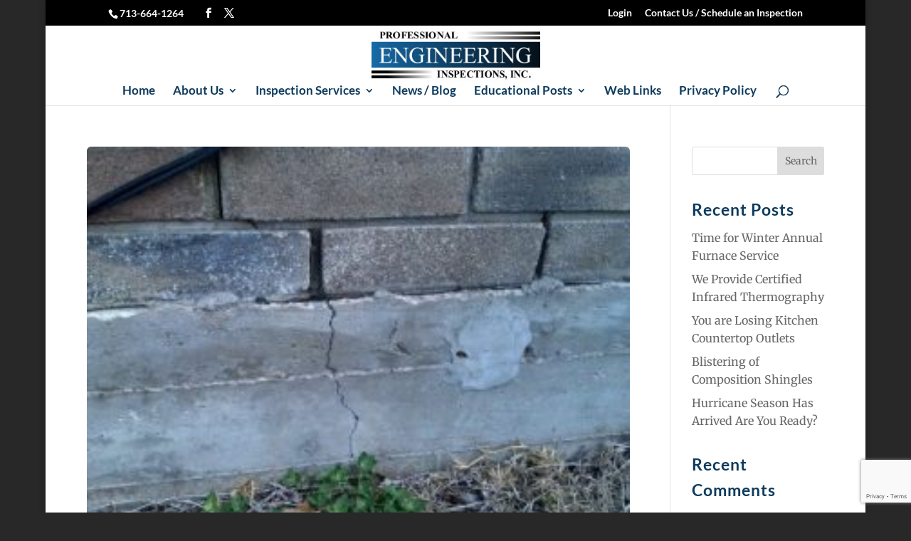

--- FILE ---
content_type: text/html; charset=UTF-8
request_url: https://profengineering.com/tag/sprinklers/
body_size: 55546
content:
<!DOCTYPE html>
<html lang="en-US">
<head>
	<meta charset="UTF-8" />
<meta http-equiv="X-UA-Compatible" content="IE=edge">
	<link rel="pingback" href="https://profengineering.com/xmlrpc.php" />

	<script type="text/javascript">
		document.documentElement.className = 'js';
	</script>

	<title>Sprinklers | Professional Engineering Inspections, Inc.</title>
<link rel="preconnect" href="https://fonts.gstatic.com" crossorigin /><meta name='robots' content='max-image-preview:large' />
<script type="text/javascript">
			let jqueryParams=[],jQuery=function(r){return jqueryParams=[...jqueryParams,r],jQuery},$=function(r){return jqueryParams=[...jqueryParams,r],$};window.jQuery=jQuery,window.$=jQuery;let customHeadScripts=!1;jQuery.fn=jQuery.prototype={},$.fn=jQuery.prototype={},jQuery.noConflict=function(r){if(window.jQuery)return jQuery=window.jQuery,$=window.jQuery,customHeadScripts=!0,jQuery.noConflict},jQuery.ready=function(r){jqueryParams=[...jqueryParams,r]},$.ready=function(r){jqueryParams=[...jqueryParams,r]},jQuery.load=function(r){jqueryParams=[...jqueryParams,r]},$.load=function(r){jqueryParams=[...jqueryParams,r]},jQuery.fn.ready=function(r){jqueryParams=[...jqueryParams,r]},$.fn.ready=function(r){jqueryParams=[...jqueryParams,r]};</script><link rel="alternate" type="application/rss+xml" title="Professional Engineering Inspections, Inc. &raquo; Feed" href="https://profengineering.com/feed/" />
<link rel="alternate" type="application/rss+xml" title="Professional Engineering Inspections, Inc. &raquo; Comments Feed" href="https://profengineering.com/comments/feed/" />
<link rel="alternate" type="application/rss+xml" title="Professional Engineering Inspections, Inc. &raquo; Sprinklers Tag Feed" href="https://profengineering.com/tag/sprinklers/feed/" />
<meta content="Divi v.4.27.4" name="generator"/><link rel='stylesheet' id='wp-block-library-css' href='https://profengineering.com/wp-includes/css/dist/block-library/style.min.css?ver=6.8.3' type='text/css' media='all' />
<style id='wp-block-library-theme-inline-css' type='text/css'>
.wp-block-audio :where(figcaption){color:#555;font-size:13px;text-align:center}.is-dark-theme .wp-block-audio :where(figcaption){color:#ffffffa6}.wp-block-audio{margin:0 0 1em}.wp-block-code{border:1px solid #ccc;border-radius:4px;font-family:Menlo,Consolas,monaco,monospace;padding:.8em 1em}.wp-block-embed :where(figcaption){color:#555;font-size:13px;text-align:center}.is-dark-theme .wp-block-embed :where(figcaption){color:#ffffffa6}.wp-block-embed{margin:0 0 1em}.blocks-gallery-caption{color:#555;font-size:13px;text-align:center}.is-dark-theme .blocks-gallery-caption{color:#ffffffa6}:root :where(.wp-block-image figcaption){color:#555;font-size:13px;text-align:center}.is-dark-theme :root :where(.wp-block-image figcaption){color:#ffffffa6}.wp-block-image{margin:0 0 1em}.wp-block-pullquote{border-bottom:4px solid;border-top:4px solid;color:currentColor;margin-bottom:1.75em}.wp-block-pullquote cite,.wp-block-pullquote footer,.wp-block-pullquote__citation{color:currentColor;font-size:.8125em;font-style:normal;text-transform:uppercase}.wp-block-quote{border-left:.25em solid;margin:0 0 1.75em;padding-left:1em}.wp-block-quote cite,.wp-block-quote footer{color:currentColor;font-size:.8125em;font-style:normal;position:relative}.wp-block-quote:where(.has-text-align-right){border-left:none;border-right:.25em solid;padding-left:0;padding-right:1em}.wp-block-quote:where(.has-text-align-center){border:none;padding-left:0}.wp-block-quote.is-large,.wp-block-quote.is-style-large,.wp-block-quote:where(.is-style-plain){border:none}.wp-block-search .wp-block-search__label{font-weight:700}.wp-block-search__button{border:1px solid #ccc;padding:.375em .625em}:where(.wp-block-group.has-background){padding:1.25em 2.375em}.wp-block-separator.has-css-opacity{opacity:.4}.wp-block-separator{border:none;border-bottom:2px solid;margin-left:auto;margin-right:auto}.wp-block-separator.has-alpha-channel-opacity{opacity:1}.wp-block-separator:not(.is-style-wide):not(.is-style-dots){width:100px}.wp-block-separator.has-background:not(.is-style-dots){border-bottom:none;height:1px}.wp-block-separator.has-background:not(.is-style-wide):not(.is-style-dots){height:2px}.wp-block-table{margin:0 0 1em}.wp-block-table td,.wp-block-table th{word-break:normal}.wp-block-table :where(figcaption){color:#555;font-size:13px;text-align:center}.is-dark-theme .wp-block-table :where(figcaption){color:#ffffffa6}.wp-block-video :where(figcaption){color:#555;font-size:13px;text-align:center}.is-dark-theme .wp-block-video :where(figcaption){color:#ffffffa6}.wp-block-video{margin:0 0 1em}:root :where(.wp-block-template-part.has-background){margin-bottom:0;margin-top:0;padding:1.25em 2.375em}
</style>
<style id='global-styles-inline-css' type='text/css'>
:root{--wp--preset--aspect-ratio--square: 1;--wp--preset--aspect-ratio--4-3: 4/3;--wp--preset--aspect-ratio--3-4: 3/4;--wp--preset--aspect-ratio--3-2: 3/2;--wp--preset--aspect-ratio--2-3: 2/3;--wp--preset--aspect-ratio--16-9: 16/9;--wp--preset--aspect-ratio--9-16: 9/16;--wp--preset--color--black: #000000;--wp--preset--color--cyan-bluish-gray: #abb8c3;--wp--preset--color--white: #ffffff;--wp--preset--color--pale-pink: #f78da7;--wp--preset--color--vivid-red: #cf2e2e;--wp--preset--color--luminous-vivid-orange: #ff6900;--wp--preset--color--luminous-vivid-amber: #fcb900;--wp--preset--color--light-green-cyan: #7bdcb5;--wp--preset--color--vivid-green-cyan: #00d084;--wp--preset--color--pale-cyan-blue: #8ed1fc;--wp--preset--color--vivid-cyan-blue: #0693e3;--wp--preset--color--vivid-purple: #9b51e0;--wp--preset--gradient--vivid-cyan-blue-to-vivid-purple: linear-gradient(135deg,rgba(6,147,227,1) 0%,rgb(155,81,224) 100%);--wp--preset--gradient--light-green-cyan-to-vivid-green-cyan: linear-gradient(135deg,rgb(122,220,180) 0%,rgb(0,208,130) 100%);--wp--preset--gradient--luminous-vivid-amber-to-luminous-vivid-orange: linear-gradient(135deg,rgba(252,185,0,1) 0%,rgba(255,105,0,1) 100%);--wp--preset--gradient--luminous-vivid-orange-to-vivid-red: linear-gradient(135deg,rgba(255,105,0,1) 0%,rgb(207,46,46) 100%);--wp--preset--gradient--very-light-gray-to-cyan-bluish-gray: linear-gradient(135deg,rgb(238,238,238) 0%,rgb(169,184,195) 100%);--wp--preset--gradient--cool-to-warm-spectrum: linear-gradient(135deg,rgb(74,234,220) 0%,rgb(151,120,209) 20%,rgb(207,42,186) 40%,rgb(238,44,130) 60%,rgb(251,105,98) 80%,rgb(254,248,76) 100%);--wp--preset--gradient--blush-light-purple: linear-gradient(135deg,rgb(255,206,236) 0%,rgb(152,150,240) 100%);--wp--preset--gradient--blush-bordeaux: linear-gradient(135deg,rgb(254,205,165) 0%,rgb(254,45,45) 50%,rgb(107,0,62) 100%);--wp--preset--gradient--luminous-dusk: linear-gradient(135deg,rgb(255,203,112) 0%,rgb(199,81,192) 50%,rgb(65,88,208) 100%);--wp--preset--gradient--pale-ocean: linear-gradient(135deg,rgb(255,245,203) 0%,rgb(182,227,212) 50%,rgb(51,167,181) 100%);--wp--preset--gradient--electric-grass: linear-gradient(135deg,rgb(202,248,128) 0%,rgb(113,206,126) 100%);--wp--preset--gradient--midnight: linear-gradient(135deg,rgb(2,3,129) 0%,rgb(40,116,252) 100%);--wp--preset--font-size--small: 13px;--wp--preset--font-size--medium: 20px;--wp--preset--font-size--large: 36px;--wp--preset--font-size--x-large: 42px;--wp--preset--spacing--20: 0.44rem;--wp--preset--spacing--30: 0.67rem;--wp--preset--spacing--40: 1rem;--wp--preset--spacing--50: 1.5rem;--wp--preset--spacing--60: 2.25rem;--wp--preset--spacing--70: 3.38rem;--wp--preset--spacing--80: 5.06rem;--wp--preset--shadow--natural: 6px 6px 9px rgba(0, 0, 0, 0.2);--wp--preset--shadow--deep: 12px 12px 50px rgba(0, 0, 0, 0.4);--wp--preset--shadow--sharp: 6px 6px 0px rgba(0, 0, 0, 0.2);--wp--preset--shadow--outlined: 6px 6px 0px -3px rgba(255, 255, 255, 1), 6px 6px rgba(0, 0, 0, 1);--wp--preset--shadow--crisp: 6px 6px 0px rgba(0, 0, 0, 1);}:root { --wp--style--global--content-size: 823px;--wp--style--global--wide-size: 1080px; }:where(body) { margin: 0; }.wp-site-blocks > .alignleft { float: left; margin-right: 2em; }.wp-site-blocks > .alignright { float: right; margin-left: 2em; }.wp-site-blocks > .aligncenter { justify-content: center; margin-left: auto; margin-right: auto; }:where(.is-layout-flex){gap: 0.5em;}:where(.is-layout-grid){gap: 0.5em;}.is-layout-flow > .alignleft{float: left;margin-inline-start: 0;margin-inline-end: 2em;}.is-layout-flow > .alignright{float: right;margin-inline-start: 2em;margin-inline-end: 0;}.is-layout-flow > .aligncenter{margin-left: auto !important;margin-right: auto !important;}.is-layout-constrained > .alignleft{float: left;margin-inline-start: 0;margin-inline-end: 2em;}.is-layout-constrained > .alignright{float: right;margin-inline-start: 2em;margin-inline-end: 0;}.is-layout-constrained > .aligncenter{margin-left: auto !important;margin-right: auto !important;}.is-layout-constrained > :where(:not(.alignleft):not(.alignright):not(.alignfull)){max-width: var(--wp--style--global--content-size);margin-left: auto !important;margin-right: auto !important;}.is-layout-constrained > .alignwide{max-width: var(--wp--style--global--wide-size);}body .is-layout-flex{display: flex;}.is-layout-flex{flex-wrap: wrap;align-items: center;}.is-layout-flex > :is(*, div){margin: 0;}body .is-layout-grid{display: grid;}.is-layout-grid > :is(*, div){margin: 0;}body{padding-top: 0px;padding-right: 0px;padding-bottom: 0px;padding-left: 0px;}:root :where(.wp-element-button, .wp-block-button__link){background-color: #32373c;border-width: 0;color: #fff;font-family: inherit;font-size: inherit;line-height: inherit;padding: calc(0.667em + 2px) calc(1.333em + 2px);text-decoration: none;}.has-black-color{color: var(--wp--preset--color--black) !important;}.has-cyan-bluish-gray-color{color: var(--wp--preset--color--cyan-bluish-gray) !important;}.has-white-color{color: var(--wp--preset--color--white) !important;}.has-pale-pink-color{color: var(--wp--preset--color--pale-pink) !important;}.has-vivid-red-color{color: var(--wp--preset--color--vivid-red) !important;}.has-luminous-vivid-orange-color{color: var(--wp--preset--color--luminous-vivid-orange) !important;}.has-luminous-vivid-amber-color{color: var(--wp--preset--color--luminous-vivid-amber) !important;}.has-light-green-cyan-color{color: var(--wp--preset--color--light-green-cyan) !important;}.has-vivid-green-cyan-color{color: var(--wp--preset--color--vivid-green-cyan) !important;}.has-pale-cyan-blue-color{color: var(--wp--preset--color--pale-cyan-blue) !important;}.has-vivid-cyan-blue-color{color: var(--wp--preset--color--vivid-cyan-blue) !important;}.has-vivid-purple-color{color: var(--wp--preset--color--vivid-purple) !important;}.has-black-background-color{background-color: var(--wp--preset--color--black) !important;}.has-cyan-bluish-gray-background-color{background-color: var(--wp--preset--color--cyan-bluish-gray) !important;}.has-white-background-color{background-color: var(--wp--preset--color--white) !important;}.has-pale-pink-background-color{background-color: var(--wp--preset--color--pale-pink) !important;}.has-vivid-red-background-color{background-color: var(--wp--preset--color--vivid-red) !important;}.has-luminous-vivid-orange-background-color{background-color: var(--wp--preset--color--luminous-vivid-orange) !important;}.has-luminous-vivid-amber-background-color{background-color: var(--wp--preset--color--luminous-vivid-amber) !important;}.has-light-green-cyan-background-color{background-color: var(--wp--preset--color--light-green-cyan) !important;}.has-vivid-green-cyan-background-color{background-color: var(--wp--preset--color--vivid-green-cyan) !important;}.has-pale-cyan-blue-background-color{background-color: var(--wp--preset--color--pale-cyan-blue) !important;}.has-vivid-cyan-blue-background-color{background-color: var(--wp--preset--color--vivid-cyan-blue) !important;}.has-vivid-purple-background-color{background-color: var(--wp--preset--color--vivid-purple) !important;}.has-black-border-color{border-color: var(--wp--preset--color--black) !important;}.has-cyan-bluish-gray-border-color{border-color: var(--wp--preset--color--cyan-bluish-gray) !important;}.has-white-border-color{border-color: var(--wp--preset--color--white) !important;}.has-pale-pink-border-color{border-color: var(--wp--preset--color--pale-pink) !important;}.has-vivid-red-border-color{border-color: var(--wp--preset--color--vivid-red) !important;}.has-luminous-vivid-orange-border-color{border-color: var(--wp--preset--color--luminous-vivid-orange) !important;}.has-luminous-vivid-amber-border-color{border-color: var(--wp--preset--color--luminous-vivid-amber) !important;}.has-light-green-cyan-border-color{border-color: var(--wp--preset--color--light-green-cyan) !important;}.has-vivid-green-cyan-border-color{border-color: var(--wp--preset--color--vivid-green-cyan) !important;}.has-pale-cyan-blue-border-color{border-color: var(--wp--preset--color--pale-cyan-blue) !important;}.has-vivid-cyan-blue-border-color{border-color: var(--wp--preset--color--vivid-cyan-blue) !important;}.has-vivid-purple-border-color{border-color: var(--wp--preset--color--vivid-purple) !important;}.has-vivid-cyan-blue-to-vivid-purple-gradient-background{background: var(--wp--preset--gradient--vivid-cyan-blue-to-vivid-purple) !important;}.has-light-green-cyan-to-vivid-green-cyan-gradient-background{background: var(--wp--preset--gradient--light-green-cyan-to-vivid-green-cyan) !important;}.has-luminous-vivid-amber-to-luminous-vivid-orange-gradient-background{background: var(--wp--preset--gradient--luminous-vivid-amber-to-luminous-vivid-orange) !important;}.has-luminous-vivid-orange-to-vivid-red-gradient-background{background: var(--wp--preset--gradient--luminous-vivid-orange-to-vivid-red) !important;}.has-very-light-gray-to-cyan-bluish-gray-gradient-background{background: var(--wp--preset--gradient--very-light-gray-to-cyan-bluish-gray) !important;}.has-cool-to-warm-spectrum-gradient-background{background: var(--wp--preset--gradient--cool-to-warm-spectrum) !important;}.has-blush-light-purple-gradient-background{background: var(--wp--preset--gradient--blush-light-purple) !important;}.has-blush-bordeaux-gradient-background{background: var(--wp--preset--gradient--blush-bordeaux) !important;}.has-luminous-dusk-gradient-background{background: var(--wp--preset--gradient--luminous-dusk) !important;}.has-pale-ocean-gradient-background{background: var(--wp--preset--gradient--pale-ocean) !important;}.has-electric-grass-gradient-background{background: var(--wp--preset--gradient--electric-grass) !important;}.has-midnight-gradient-background{background: var(--wp--preset--gradient--midnight) !important;}.has-small-font-size{font-size: var(--wp--preset--font-size--small) !important;}.has-medium-font-size{font-size: var(--wp--preset--font-size--medium) !important;}.has-large-font-size{font-size: var(--wp--preset--font-size--large) !important;}.has-x-large-font-size{font-size: var(--wp--preset--font-size--x-large) !important;}
:where(.wp-block-post-template.is-layout-flex){gap: 1.25em;}:where(.wp-block-post-template.is-layout-grid){gap: 1.25em;}
:where(.wp-block-columns.is-layout-flex){gap: 2em;}:where(.wp-block-columns.is-layout-grid){gap: 2em;}
:root :where(.wp-block-pullquote){font-size: 1.5em;line-height: 1.6;}
</style>
<link rel='stylesheet' id='contact-form-7-css' href='https://profengineering.com/wp-content/plugins/contact-form-7/includes/css/styles.css?ver=6.1.3' type='text/css' media='all' />
<link rel='stylesheet' id='qtip2css-css' href='https://profengineering.com/wp-content/plugins/tooltips-pro/js/qtip3/jquery.qtip.min.css?ver=6.8.3' type='text/css' media='all' />
<link rel='stylesheet' id='tooltipscss-css' href='https://profengineering.com/wp-content/plugins/tooltips-pro/tooltips.css?ver=6.8.3' type='text/css' media='all' />
<link rel='stylesheet' id='directorycss-css' href='https://profengineering.com/wp-content/plugins/tooltips-pro/js/jdirectory/directory.css?ver=6.8.3' type='text/css' media='all' />
<link rel='stylesheet' id='tooltipglobalcss-css' href='https://profengineering.com/wp-content/plugins/tooltips-pro/asset/css/global/tooltip/tooltips_global.css?ver=6.8.3' type='text/css' media='all' />
<link rel='stylesheet' id='directorytemplates-css' href='https://profengineering.com/wp-content/plugins/tooltips-pro/js/jdirectory/templates/glossary-blue.css?ver=6.8.3' type='text/css' media='all' />
<style id='divi-style-inline-inline-css' type='text/css'>
/*!
Theme Name: Divi
Theme URI: http://www.elegantthemes.com/gallery/divi/
Version: 4.27.4
Description: Smart. Flexible. Beautiful. Divi is the most powerful theme in our collection.
Author: Elegant Themes
Author URI: http://www.elegantthemes.com
License: GNU General Public License v2
License URI: http://www.gnu.org/licenses/gpl-2.0.html
*/

a,abbr,acronym,address,applet,b,big,blockquote,body,center,cite,code,dd,del,dfn,div,dl,dt,em,fieldset,font,form,h1,h2,h3,h4,h5,h6,html,i,iframe,img,ins,kbd,label,legend,li,object,ol,p,pre,q,s,samp,small,span,strike,strong,sub,sup,tt,u,ul,var{margin:0;padding:0;border:0;outline:0;font-size:100%;-ms-text-size-adjust:100%;-webkit-text-size-adjust:100%;vertical-align:baseline;background:transparent}body{line-height:1}ol,ul{list-style:none}blockquote,q{quotes:none}blockquote:after,blockquote:before,q:after,q:before{content:"";content:none}blockquote{margin:20px 0 30px;border-left:5px solid;padding-left:20px}:focus{outline:0}del{text-decoration:line-through}pre{overflow:auto;padding:10px}figure{margin:0}table{border-collapse:collapse;border-spacing:0}article,aside,footer,header,hgroup,nav,section{display:block}body{font-family:Open Sans,Arial,sans-serif;font-size:14px;color:#666;background-color:#fff;line-height:1.7em;font-weight:500;-webkit-font-smoothing:antialiased;-moz-osx-font-smoothing:grayscale}body.page-template-page-template-blank-php #page-container{padding-top:0!important}body.et_cover_background{background-size:cover!important;background-position:top!important;background-repeat:no-repeat!important;background-attachment:fixed}a{color:#2ea3f2}a,a:hover{text-decoration:none}p{padding-bottom:1em}p:not(.has-background):last-of-type{padding-bottom:0}p.et_normal_padding{padding-bottom:1em}strong{font-weight:700}cite,em,i{font-style:italic}code,pre{font-family:Courier New,monospace;margin-bottom:10px}ins{text-decoration:none}sub,sup{height:0;line-height:1;position:relative;vertical-align:baseline}sup{bottom:.8em}sub{top:.3em}dl{margin:0 0 1.5em}dl dt{font-weight:700}dd{margin-left:1.5em}blockquote p{padding-bottom:0}embed,iframe,object,video{max-width:100%}h1,h2,h3,h4,h5,h6{color:#333;padding-bottom:10px;line-height:1em;font-weight:500}h1 a,h2 a,h3 a,h4 a,h5 a,h6 a{color:inherit}h1{font-size:30px}h2{font-size:26px}h3{font-size:22px}h4{font-size:18px}h5{font-size:16px}h6{font-size:14px}input{-webkit-appearance:none}input[type=checkbox]{-webkit-appearance:checkbox}input[type=radio]{-webkit-appearance:radio}input.text,input.title,input[type=email],input[type=password],input[type=tel],input[type=text],select,textarea{background-color:#fff;border:1px solid #bbb;padding:2px;color:#4e4e4e}input.text:focus,input.title:focus,input[type=text]:focus,select:focus,textarea:focus{border-color:#2d3940;color:#3e3e3e}input.text,input.title,input[type=text],select,textarea{margin:0}textarea{padding:4px}button,input,select,textarea{font-family:inherit}img{max-width:100%;height:auto}.clear{clear:both}br.clear{margin:0;padding:0}.pagination{clear:both}#et_search_icon:hover,.et-social-icon a:hover,.et_password_protected_form .et_submit_button,.form-submit .et_pb_buttontton.alt.disabled,.nav-single a,.posted_in a{color:#2ea3f2}.et-search-form,blockquote{border-color:#2ea3f2}#main-content{background-color:#fff}.container{width:80%;max-width:1080px;margin:auto;position:relative}body:not(.et-tb) #main-content .container,body:not(.et-tb-has-header) #main-content .container{padding-top:58px}.et_full_width_page #main-content .container:before{display:none}.main_title{margin-bottom:20px}.et_password_protected_form .et_submit_button:hover,.form-submit .et_pb_button:hover{background:rgba(0,0,0,.05)}.et_button_icon_visible .et_pb_button{padding-right:2em;padding-left:.7em}.et_button_icon_visible .et_pb_button:after{opacity:1;margin-left:0}.et_button_left .et_pb_button:hover:after{left:.15em}.et_button_left .et_pb_button:after{margin-left:0;left:1em}.et_button_icon_visible.et_button_left .et_pb_button,.et_button_left .et_pb_button:hover,.et_button_left .et_pb_module .et_pb_button:hover{padding-left:2em;padding-right:.7em}.et_button_icon_visible.et_button_left .et_pb_button:after,.et_button_left .et_pb_button:hover:after{left:.15em}.et_password_protected_form .et_submit_button:hover,.form-submit .et_pb_button:hover{padding:.3em 1em}.et_button_no_icon .et_pb_button:after{display:none}.et_button_no_icon.et_button_icon_visible.et_button_left .et_pb_button,.et_button_no_icon.et_button_left .et_pb_button:hover,.et_button_no_icon .et_pb_button,.et_button_no_icon .et_pb_button:hover{padding:.3em 1em!important}.et_button_custom_icon .et_pb_button:after{line-height:1.7em}.et_button_custom_icon.et_button_icon_visible .et_pb_button:after,.et_button_custom_icon .et_pb_button:hover:after{margin-left:.3em}#left-area .post_format-post-format-gallery .wp-block-gallery:first-of-type{padding:0;margin-bottom:-16px}.entry-content table:not(.variations){border:1px solid #eee;margin:0 0 15px;text-align:left;width:100%}.entry-content thead th,.entry-content tr th{color:#555;font-weight:700;padding:9px 24px}.entry-content tr td{border-top:1px solid #eee;padding:6px 24px}#left-area ul,.entry-content ul,.et-l--body ul,.et-l--footer ul,.et-l--header ul{list-style-type:disc;padding:0 0 23px 1em;line-height:26px}#left-area ol,.entry-content ol,.et-l--body ol,.et-l--footer ol,.et-l--header ol{list-style-type:decimal;list-style-position:inside;padding:0 0 23px;line-height:26px}#left-area ul li ul,.entry-content ul li ol{padding:2px 0 2px 20px}#left-area ol li ul,.entry-content ol li ol,.et-l--body ol li ol,.et-l--footer ol li ol,.et-l--header ol li ol{padding:2px 0 2px 35px}#left-area ul.wp-block-gallery{display:-webkit-box;display:-ms-flexbox;display:flex;-ms-flex-wrap:wrap;flex-wrap:wrap;list-style-type:none;padding:0}#left-area ul.products{padding:0!important;line-height:1.7!important;list-style:none!important}.gallery-item a{display:block}.gallery-caption,.gallery-item a{width:90%}#wpadminbar{z-index:100001}#left-area .post-meta{font-size:14px;padding-bottom:15px}#left-area .post-meta a{text-decoration:none;color:#666}#left-area .et_featured_image{padding-bottom:7px}.single .post{padding-bottom:25px}body.single .et_audio_content{margin-bottom:-6px}.nav-single a{text-decoration:none;color:#2ea3f2;font-size:14px;font-weight:400}.nav-previous{float:left}.nav-next{float:right}.et_password_protected_form p input{background-color:#eee;border:none!important;width:100%!important;border-radius:0!important;font-size:14px;color:#999!important;padding:16px!important;-webkit-box-sizing:border-box;box-sizing:border-box}.et_password_protected_form label{display:none}.et_password_protected_form .et_submit_button{font-family:inherit;display:block;float:right;margin:8px auto 0;cursor:pointer}.post-password-required p.nocomments.container{max-width:100%}.post-password-required p.nocomments.container:before{display:none}.aligncenter,div.post .new-post .aligncenter{display:block;margin-left:auto;margin-right:auto}.wp-caption{border:1px solid #ddd;text-align:center;background-color:#f3f3f3;margin-bottom:10px;max-width:96%;padding:8px}.wp-caption.alignleft{margin:0 30px 20px 0}.wp-caption.alignright{margin:0 0 20px 30px}.wp-caption img{margin:0;padding:0;border:0}.wp-caption p.wp-caption-text{font-size:12px;padding:0 4px 5px;margin:0}.alignright{float:right}.alignleft{float:left}img.alignleft{display:inline;float:left;margin-right:15px}img.alignright{display:inline;float:right;margin-left:15px}.page.et_pb_pagebuilder_layout #main-content{background-color:transparent}body #main-content .et_builder_inner_content>h1,body #main-content .et_builder_inner_content>h2,body #main-content .et_builder_inner_content>h3,body #main-content .et_builder_inner_content>h4,body #main-content .et_builder_inner_content>h5,body #main-content .et_builder_inner_content>h6{line-height:1.4em}body #main-content .et_builder_inner_content>p{line-height:1.7em}.wp-block-pullquote{margin:20px 0 30px}.wp-block-pullquote.has-background blockquote{border-left:none}.wp-block-group.has-background{padding:1.5em 1.5em .5em}@media (min-width:981px){#left-area{width:79.125%;padding-bottom:23px}#main-content .container:before{content:"";position:absolute;top:0;height:100%;width:1px;background-color:#e2e2e2}.et_full_width_page #left-area,.et_no_sidebar #left-area{float:none;width:100%!important}.et_full_width_page #left-area{padding-bottom:0}.et_no_sidebar #main-content .container:before{display:none}}@media (max-width:980px){#page-container{padding-top:80px}.et-tb #page-container,.et-tb-has-header #page-container{padding-top:0!important}#left-area,#sidebar{width:100%!important}#main-content .container:before{display:none!important}.et_full_width_page .et_gallery_item:nth-child(4n+1){clear:none}}@media print{#page-container{padding-top:0!important}}#wp-admin-bar-et-use-visual-builder a:before{font-family:ETmodules!important;content:"\e625";font-size:30px!important;width:28px;margin-top:-3px;color:#974df3!important}#wp-admin-bar-et-use-visual-builder:hover a:before{color:#fff!important}#wp-admin-bar-et-use-visual-builder:hover a,#wp-admin-bar-et-use-visual-builder a:hover{transition:background-color .5s ease;-webkit-transition:background-color .5s ease;-moz-transition:background-color .5s ease;background-color:#7e3bd0!important;color:#fff!important}* html .clearfix,:first-child+html .clearfix{zoom:1}.iphone .et_pb_section_video_bg video::-webkit-media-controls-start-playback-button{display:none!important;-webkit-appearance:none}.et_mobile_device .et_pb_section_parallax .et_pb_parallax_css{background-attachment:scroll}.et-social-facebook a.icon:before{content:"\e093"}.et-social-twitter a.icon:before{content:"\e094"}.et-social-google-plus a.icon:before{content:"\e096"}.et-social-instagram a.icon:before{content:"\e09a"}.et-social-rss a.icon:before{content:"\e09e"}.ai1ec-single-event:after{content:" ";display:table;clear:both}.evcal_event_details .evcal_evdata_cell .eventon_details_shading_bot.eventon_details_shading_bot{z-index:3}.wp-block-divi-layout{margin-bottom:1em}*{-webkit-box-sizing:border-box;box-sizing:border-box}#et-info-email:before,#et-info-phone:before,#et_search_icon:before,.comment-reply-link:after,.et-cart-info span:before,.et-pb-arrow-next:before,.et-pb-arrow-prev:before,.et-social-icon a:before,.et_audio_container .mejs-playpause-button button:before,.et_audio_container .mejs-volume-button button:before,.et_overlay:before,.et_password_protected_form .et_submit_button:after,.et_pb_button:after,.et_pb_contact_reset:after,.et_pb_contact_submit:after,.et_pb_font_icon:before,.et_pb_newsletter_button:after,.et_pb_pricing_table_button:after,.et_pb_promo_button:after,.et_pb_testimonial:before,.et_pb_toggle_title:before,.form-submit .et_pb_button:after,.mobile_menu_bar:before,a.et_pb_more_button:after{font-family:ETmodules!important;speak:none;font-style:normal;font-weight:400;-webkit-font-feature-settings:normal;font-feature-settings:normal;font-variant:normal;text-transform:none;line-height:1;-webkit-font-smoothing:antialiased;-moz-osx-font-smoothing:grayscale;text-shadow:0 0;direction:ltr}.et-pb-icon,.et_pb_custom_button_icon.et_pb_button:after,.et_pb_login .et_pb_custom_button_icon.et_pb_button:after,.et_pb_woo_custom_button_icon .button.et_pb_custom_button_icon.et_pb_button:after,.et_pb_woo_custom_button_icon .button.et_pb_custom_button_icon.et_pb_button:hover:after{content:attr(data-icon)}.et-pb-icon{font-family:ETmodules;speak:none;font-weight:400;-webkit-font-feature-settings:normal;font-feature-settings:normal;font-variant:normal;text-transform:none;line-height:1;-webkit-font-smoothing:antialiased;font-size:96px;font-style:normal;display:inline-block;-webkit-box-sizing:border-box;box-sizing:border-box;direction:ltr}#et-ajax-saving{display:none;-webkit-transition:background .3s,-webkit-box-shadow .3s;transition:background .3s,-webkit-box-shadow .3s;transition:background .3s,box-shadow .3s;transition:background .3s,box-shadow .3s,-webkit-box-shadow .3s;-webkit-box-shadow:rgba(0,139,219,.247059) 0 0 60px;box-shadow:0 0 60px rgba(0,139,219,.247059);position:fixed;top:50%;left:50%;width:50px;height:50px;background:#fff;border-radius:50px;margin:-25px 0 0 -25px;z-index:999999;text-align:center}#et-ajax-saving img{margin:9px}.et-safe-mode-indicator,.et-safe-mode-indicator:focus,.et-safe-mode-indicator:hover{-webkit-box-shadow:0 5px 10px rgba(41,196,169,.15);box-shadow:0 5px 10px rgba(41,196,169,.15);background:#29c4a9;color:#fff;font-size:14px;font-weight:600;padding:12px;line-height:16px;border-radius:3px;position:fixed;bottom:30px;right:30px;z-index:999999;text-decoration:none;font-family:Open Sans,sans-serif;-webkit-font-smoothing:antialiased;-moz-osx-font-smoothing:grayscale}.et_pb_button{font-size:20px;font-weight:500;padding:.3em 1em;line-height:1.7em!important;background-color:transparent;background-size:cover;background-position:50%;background-repeat:no-repeat;border:2px solid;border-radius:3px;-webkit-transition-duration:.2s;transition-duration:.2s;-webkit-transition-property:all!important;transition-property:all!important}.et_pb_button,.et_pb_button_inner{position:relative}.et_pb_button:hover,.et_pb_module .et_pb_button:hover{border:2px solid transparent;padding:.3em 2em .3em .7em}.et_pb_button:hover{background-color:hsla(0,0%,100%,.2)}.et_pb_bg_layout_light.et_pb_button:hover,.et_pb_bg_layout_light .et_pb_button:hover{background-color:rgba(0,0,0,.05)}.et_pb_button:after,.et_pb_button:before{font-size:32px;line-height:1em;content:"\35";opacity:0;position:absolute;margin-left:-1em;-webkit-transition:all .2s;transition:all .2s;text-transform:none;-webkit-font-feature-settings:"kern" off;font-feature-settings:"kern" off;font-variant:none;font-style:normal;font-weight:400;text-shadow:none}.et_pb_button.et_hover_enabled:hover:after,.et_pb_button.et_pb_hovered:hover:after{-webkit-transition:none!important;transition:none!important}.et_pb_button:before{display:none}.et_pb_button:hover:after{opacity:1;margin-left:0}.et_pb_column_1_3 h1,.et_pb_column_1_4 h1,.et_pb_column_1_5 h1,.et_pb_column_1_6 h1,.et_pb_column_2_5 h1{font-size:26px}.et_pb_column_1_3 h2,.et_pb_column_1_4 h2,.et_pb_column_1_5 h2,.et_pb_column_1_6 h2,.et_pb_column_2_5 h2{font-size:23px}.et_pb_column_1_3 h3,.et_pb_column_1_4 h3,.et_pb_column_1_5 h3,.et_pb_column_1_6 h3,.et_pb_column_2_5 h3{font-size:20px}.et_pb_column_1_3 h4,.et_pb_column_1_4 h4,.et_pb_column_1_5 h4,.et_pb_column_1_6 h4,.et_pb_column_2_5 h4{font-size:18px}.et_pb_column_1_3 h5,.et_pb_column_1_4 h5,.et_pb_column_1_5 h5,.et_pb_column_1_6 h5,.et_pb_column_2_5 h5{font-size:16px}.et_pb_column_1_3 h6,.et_pb_column_1_4 h6,.et_pb_column_1_5 h6,.et_pb_column_1_6 h6,.et_pb_column_2_5 h6{font-size:15px}.et_pb_bg_layout_dark,.et_pb_bg_layout_dark h1,.et_pb_bg_layout_dark h2,.et_pb_bg_layout_dark h3,.et_pb_bg_layout_dark h4,.et_pb_bg_layout_dark h5,.et_pb_bg_layout_dark h6{color:#fff!important}.et_pb_module.et_pb_text_align_left{text-align:left}.et_pb_module.et_pb_text_align_center{text-align:center}.et_pb_module.et_pb_text_align_right{text-align:right}.et_pb_module.et_pb_text_align_justified{text-align:justify}.clearfix:after{visibility:hidden;display:block;font-size:0;content:" ";clear:both;height:0}.et_pb_bg_layout_light .et_pb_more_button{color:#2ea3f2}.et_builder_inner_content{position:relative;z-index:1}header .et_builder_inner_content{z-index:2}.et_pb_css_mix_blend_mode_passthrough{mix-blend-mode:unset!important}.et_pb_image_container{margin:-20px -20px 29px}.et_pb_module_inner{position:relative}.et_hover_enabled_preview{z-index:2}.et_hover_enabled:hover{position:relative;z-index:2}.et_pb_all_tabs,.et_pb_module,.et_pb_posts_nav a,.et_pb_tab,.et_pb_with_background{position:relative;background-size:cover;background-position:50%;background-repeat:no-repeat}.et_pb_background_mask,.et_pb_background_pattern{bottom:0;left:0;position:absolute;right:0;top:0}.et_pb_background_mask{background-size:calc(100% + 2px) calc(100% + 2px);background-repeat:no-repeat;background-position:50%;overflow:hidden}.et_pb_background_pattern{background-position:0 0;background-repeat:repeat}.et_pb_with_border{position:relative;border:0 solid #333}.post-password-required .et_pb_row{padding:0;width:100%}.post-password-required .et_password_protected_form{min-height:0}body.et_pb_pagebuilder_layout.et_pb_show_title .post-password-required .et_password_protected_form h1,body:not(.et_pb_pagebuilder_layout) .post-password-required .et_password_protected_form h1{display:none}.et_pb_no_bg{padding:0!important}.et_overlay.et_pb_inline_icon:before,.et_pb_inline_icon:before{content:attr(data-icon)}.et_pb_more_button{color:inherit;text-shadow:none;text-decoration:none;display:inline-block;margin-top:20px}.et_parallax_bg_wrap{overflow:hidden;position:absolute;top:0;right:0;bottom:0;left:0}.et_parallax_bg{background-repeat:no-repeat;background-position:top;background-size:cover;position:absolute;bottom:0;left:0;width:100%;height:100%;display:block}.et_parallax_bg.et_parallax_bg__hover,.et_parallax_bg.et_parallax_bg_phone,.et_parallax_bg.et_parallax_bg_tablet,.et_parallax_gradient.et_parallax_gradient__hover,.et_parallax_gradient.et_parallax_gradient_phone,.et_parallax_gradient.et_parallax_gradient_tablet,.et_pb_section_parallax_hover:hover .et_parallax_bg:not(.et_parallax_bg__hover),.et_pb_section_parallax_hover:hover .et_parallax_gradient:not(.et_parallax_gradient__hover){display:none}.et_pb_section_parallax_hover:hover .et_parallax_bg.et_parallax_bg__hover,.et_pb_section_parallax_hover:hover .et_parallax_gradient.et_parallax_gradient__hover{display:block}.et_parallax_gradient{bottom:0;display:block;left:0;position:absolute;right:0;top:0}.et_pb_module.et_pb_section_parallax,.et_pb_posts_nav a.et_pb_section_parallax,.et_pb_tab.et_pb_section_parallax{position:relative}.et_pb_section_parallax .et_pb_parallax_css,.et_pb_slides .et_parallax_bg.et_pb_parallax_css{background-attachment:fixed}body.et-bfb .et_pb_section_parallax .et_pb_parallax_css,body.et-bfb .et_pb_slides .et_parallax_bg.et_pb_parallax_css{background-attachment:scroll;bottom:auto}.et_pb_section_parallax.et_pb_column .et_pb_module,.et_pb_section_parallax.et_pb_row .et_pb_column,.et_pb_section_parallax.et_pb_row .et_pb_module{z-index:9;position:relative}.et_pb_more_button:hover:after{opacity:1;margin-left:0}.et_pb_preload .et_pb_section_video_bg,.et_pb_preload>div{visibility:hidden}.et_pb_preload,.et_pb_section.et_pb_section_video.et_pb_preload{position:relative;background:#464646!important}.et_pb_preload:before{content:"";position:absolute;top:50%;left:50%;background:url(https://profengineering.com/wp-content/themes/Divi/includes/builder/styles/images/preloader.gif) no-repeat;border-radius:32px;width:32px;height:32px;margin:-16px 0 0 -16px}.box-shadow-overlay{position:absolute;top:0;left:0;width:100%;height:100%;z-index:10;pointer-events:none}.et_pb_section>.box-shadow-overlay~.et_pb_row{z-index:11}body.safari .section_has_divider{will-change:transform}.et_pb_row>.box-shadow-overlay{z-index:8}.has-box-shadow-overlay{position:relative}.et_clickable{cursor:pointer}.screen-reader-text{border:0;clip:rect(1px,1px,1px,1px);-webkit-clip-path:inset(50%);clip-path:inset(50%);height:1px;margin:-1px;overflow:hidden;padding:0;position:absolute!important;width:1px;word-wrap:normal!important}.et_multi_view_hidden,.et_multi_view_hidden_image{display:none!important}@keyframes multi-view-image-fade{0%{opacity:0}10%{opacity:.1}20%{opacity:.2}30%{opacity:.3}40%{opacity:.4}50%{opacity:.5}60%{opacity:.6}70%{opacity:.7}80%{opacity:.8}90%{opacity:.9}to{opacity:1}}.et_multi_view_image__loading{visibility:hidden}.et_multi_view_image__loaded{-webkit-animation:multi-view-image-fade .5s;animation:multi-view-image-fade .5s}#et-pb-motion-effects-offset-tracker{visibility:hidden!important;opacity:0;position:absolute;top:0;left:0}.et-pb-before-scroll-animation{opacity:0}header.et-l.et-l--header:after{clear:both;display:block;content:""}.et_pb_module{-webkit-animation-timing-function:linear;animation-timing-function:linear;-webkit-animation-duration:.2s;animation-duration:.2s}@-webkit-keyframes fadeBottom{0%{opacity:0;-webkit-transform:translateY(10%);transform:translateY(10%)}to{opacity:1;-webkit-transform:translateY(0);transform:translateY(0)}}@keyframes fadeBottom{0%{opacity:0;-webkit-transform:translateY(10%);transform:translateY(10%)}to{opacity:1;-webkit-transform:translateY(0);transform:translateY(0)}}@-webkit-keyframes fadeLeft{0%{opacity:0;-webkit-transform:translateX(-10%);transform:translateX(-10%)}to{opacity:1;-webkit-transform:translateX(0);transform:translateX(0)}}@keyframes fadeLeft{0%{opacity:0;-webkit-transform:translateX(-10%);transform:translateX(-10%)}to{opacity:1;-webkit-transform:translateX(0);transform:translateX(0)}}@-webkit-keyframes fadeRight{0%{opacity:0;-webkit-transform:translateX(10%);transform:translateX(10%)}to{opacity:1;-webkit-transform:translateX(0);transform:translateX(0)}}@keyframes fadeRight{0%{opacity:0;-webkit-transform:translateX(10%);transform:translateX(10%)}to{opacity:1;-webkit-transform:translateX(0);transform:translateX(0)}}@-webkit-keyframes fadeTop{0%{opacity:0;-webkit-transform:translateY(-10%);transform:translateY(-10%)}to{opacity:1;-webkit-transform:translateX(0);transform:translateX(0)}}@keyframes fadeTop{0%{opacity:0;-webkit-transform:translateY(-10%);transform:translateY(-10%)}to{opacity:1;-webkit-transform:translateX(0);transform:translateX(0)}}@-webkit-keyframes fadeIn{0%{opacity:0}to{opacity:1}}@keyframes fadeIn{0%{opacity:0}to{opacity:1}}.et-waypoint:not(.et_pb_counters){opacity:0}@media (min-width:981px){.et_pb_section.et_section_specialty div.et_pb_row .et_pb_column .et_pb_column .et_pb_module.et-last-child,.et_pb_section.et_section_specialty div.et_pb_row .et_pb_column .et_pb_column .et_pb_module:last-child,.et_pb_section.et_section_specialty div.et_pb_row .et_pb_column .et_pb_row_inner .et_pb_column .et_pb_module.et-last-child,.et_pb_section.et_section_specialty div.et_pb_row .et_pb_column .et_pb_row_inner .et_pb_column .et_pb_module:last-child,.et_pb_section div.et_pb_row .et_pb_column .et_pb_module.et-last-child,.et_pb_section div.et_pb_row .et_pb_column .et_pb_module:last-child{margin-bottom:0}}@media (max-width:980px){.et_overlay.et_pb_inline_icon_tablet:before,.et_pb_inline_icon_tablet:before{content:attr(data-icon-tablet)}.et_parallax_bg.et_parallax_bg_tablet_exist,.et_parallax_gradient.et_parallax_gradient_tablet_exist{display:none}.et_parallax_bg.et_parallax_bg_tablet,.et_parallax_gradient.et_parallax_gradient_tablet{display:block}.et_pb_column .et_pb_module{margin-bottom:30px}.et_pb_row .et_pb_column .et_pb_module.et-last-child,.et_pb_row .et_pb_column .et_pb_module:last-child,.et_section_specialty .et_pb_row .et_pb_column .et_pb_module.et-last-child,.et_section_specialty .et_pb_row .et_pb_column .et_pb_module:last-child{margin-bottom:0}.et_pb_more_button{display:inline-block!important}.et_pb_bg_layout_light_tablet.et_pb_button,.et_pb_bg_layout_light_tablet.et_pb_module.et_pb_button,.et_pb_bg_layout_light_tablet .et_pb_more_button{color:#2ea3f2}.et_pb_bg_layout_light_tablet .et_pb_forgot_password a{color:#666}.et_pb_bg_layout_light_tablet h1,.et_pb_bg_layout_light_tablet h2,.et_pb_bg_layout_light_tablet h3,.et_pb_bg_layout_light_tablet h4,.et_pb_bg_layout_light_tablet h5,.et_pb_bg_layout_light_tablet h6{color:#333!important}.et_pb_module .et_pb_bg_layout_light_tablet.et_pb_button{color:#2ea3f2!important}.et_pb_bg_layout_light_tablet{color:#666!important}.et_pb_bg_layout_dark_tablet,.et_pb_bg_layout_dark_tablet h1,.et_pb_bg_layout_dark_tablet h2,.et_pb_bg_layout_dark_tablet h3,.et_pb_bg_layout_dark_tablet h4,.et_pb_bg_layout_dark_tablet h5,.et_pb_bg_layout_dark_tablet h6{color:#fff!important}.et_pb_bg_layout_dark_tablet.et_pb_button,.et_pb_bg_layout_dark_tablet.et_pb_module.et_pb_button,.et_pb_bg_layout_dark_tablet .et_pb_more_button{color:inherit}.et_pb_bg_layout_dark_tablet .et_pb_forgot_password a{color:#fff}.et_pb_module.et_pb_text_align_left-tablet{text-align:left}.et_pb_module.et_pb_text_align_center-tablet{text-align:center}.et_pb_module.et_pb_text_align_right-tablet{text-align:right}.et_pb_module.et_pb_text_align_justified-tablet{text-align:justify}}@media (max-width:767px){.et_pb_more_button{display:inline-block!important}.et_overlay.et_pb_inline_icon_phone:before,.et_pb_inline_icon_phone:before{content:attr(data-icon-phone)}.et_parallax_bg.et_parallax_bg_phone_exist,.et_parallax_gradient.et_parallax_gradient_phone_exist{display:none}.et_parallax_bg.et_parallax_bg_phone,.et_parallax_gradient.et_parallax_gradient_phone{display:block}.et-hide-mobile{display:none!important}.et_pb_bg_layout_light_phone.et_pb_button,.et_pb_bg_layout_light_phone.et_pb_module.et_pb_button,.et_pb_bg_layout_light_phone .et_pb_more_button{color:#2ea3f2}.et_pb_bg_layout_light_phone .et_pb_forgot_password a{color:#666}.et_pb_bg_layout_light_phone h1,.et_pb_bg_layout_light_phone h2,.et_pb_bg_layout_light_phone h3,.et_pb_bg_layout_light_phone h4,.et_pb_bg_layout_light_phone h5,.et_pb_bg_layout_light_phone h6{color:#333!important}.et_pb_module .et_pb_bg_layout_light_phone.et_pb_button{color:#2ea3f2!important}.et_pb_bg_layout_light_phone{color:#666!important}.et_pb_bg_layout_dark_phone,.et_pb_bg_layout_dark_phone h1,.et_pb_bg_layout_dark_phone h2,.et_pb_bg_layout_dark_phone h3,.et_pb_bg_layout_dark_phone h4,.et_pb_bg_layout_dark_phone h5,.et_pb_bg_layout_dark_phone h6{color:#fff!important}.et_pb_bg_layout_dark_phone.et_pb_button,.et_pb_bg_layout_dark_phone.et_pb_module.et_pb_button,.et_pb_bg_layout_dark_phone .et_pb_more_button{color:inherit}.et_pb_module .et_pb_bg_layout_dark_phone.et_pb_button{color:#fff!important}.et_pb_bg_layout_dark_phone .et_pb_forgot_password a{color:#fff}.et_pb_module.et_pb_text_align_left-phone{text-align:left}.et_pb_module.et_pb_text_align_center-phone{text-align:center}.et_pb_module.et_pb_text_align_right-phone{text-align:right}.et_pb_module.et_pb_text_align_justified-phone{text-align:justify}}@media (max-width:479px){a.et_pb_more_button{display:block}}@media (min-width:768px) and (max-width:980px){[data-et-multi-view-load-tablet-hidden=true]:not(.et_multi_view_swapped){display:none!important}}@media (max-width:767px){[data-et-multi-view-load-phone-hidden=true]:not(.et_multi_view_swapped){display:none!important}}.et_pb_menu.et_pb_menu--style-inline_centered_logo .et_pb_menu__menu nav ul{-webkit-box-pack:center;-ms-flex-pack:center;justify-content:center}@-webkit-keyframes multi-view-image-fade{0%{-webkit-transform:scale(1);transform:scale(1);opacity:1}50%{-webkit-transform:scale(1.01);transform:scale(1.01);opacity:1}to{-webkit-transform:scale(1);transform:scale(1);opacity:1}}
</style>
<style id='divi-dynamic-critical-inline-css' type='text/css'>
@font-face{font-family:ETmodules;font-display:block;src:url(//profengineering.com/wp-content/themes/Divi/core/admin/fonts/modules/base/modules.eot);src:url(//profengineering.com/wp-content/themes/Divi/core/admin/fonts/modules/base/modules.eot?#iefix) format("embedded-opentype"),url(//profengineering.com/wp-content/themes/Divi/core/admin/fonts/modules/base/modules.woff) format("woff"),url(//profengineering.com/wp-content/themes/Divi/core/admin/fonts/modules/base/modules.ttf) format("truetype"),url(//profengineering.com/wp-content/themes/Divi/core/admin/fonts/modules/base/modules.svg#ETmodules) format("svg");font-weight:400;font-style:normal}
.et_audio_content,.et_link_content,.et_quote_content{background-color:#2ea3f2}.et_pb_post .et-pb-controllers a{margin-bottom:10px}.format-gallery .et-pb-controllers{bottom:0}.et_pb_blog_grid .et_audio_content{margin-bottom:19px}.et_pb_row .et_pb_blog_grid .et_pb_post .et_pb_slide{min-height:180px}.et_audio_content .wp-block-audio{margin:0;padding:0}.et_audio_content h2{line-height:44px}.et_pb_column_1_2 .et_audio_content h2,.et_pb_column_1_3 .et_audio_content h2,.et_pb_column_1_4 .et_audio_content h2,.et_pb_column_1_5 .et_audio_content h2,.et_pb_column_1_6 .et_audio_content h2,.et_pb_column_2_5 .et_audio_content h2,.et_pb_column_3_5 .et_audio_content h2,.et_pb_column_3_8 .et_audio_content h2{margin-bottom:9px;margin-top:0}.et_pb_column_1_2 .et_audio_content,.et_pb_column_3_5 .et_audio_content{padding:35px 40px}.et_pb_column_1_2 .et_audio_content h2,.et_pb_column_3_5 .et_audio_content h2{line-height:32px}.et_pb_column_1_3 .et_audio_content,.et_pb_column_1_4 .et_audio_content,.et_pb_column_1_5 .et_audio_content,.et_pb_column_1_6 .et_audio_content,.et_pb_column_2_5 .et_audio_content,.et_pb_column_3_8 .et_audio_content{padding:35px 20px}.et_pb_column_1_3 .et_audio_content h2,.et_pb_column_1_4 .et_audio_content h2,.et_pb_column_1_5 .et_audio_content h2,.et_pb_column_1_6 .et_audio_content h2,.et_pb_column_2_5 .et_audio_content h2,.et_pb_column_3_8 .et_audio_content h2{font-size:18px;line-height:26px}article.et_pb_has_overlay .et_pb_blog_image_container{position:relative}.et_pb_post>.et_main_video_container{position:relative;margin-bottom:30px}.et_pb_post .et_pb_video_overlay .et_pb_video_play{color:#fff}.et_pb_post .et_pb_video_overlay_hover:hover{background:rgba(0,0,0,.6)}.et_audio_content,.et_link_content,.et_quote_content{text-align:center;word-wrap:break-word;position:relative;padding:50px 60px}.et_audio_content h2,.et_link_content a.et_link_main_url,.et_link_content h2,.et_quote_content blockquote cite,.et_quote_content blockquote p{color:#fff!important}.et_quote_main_link{position:absolute;text-indent:-9999px;width:100%;height:100%;display:block;top:0;left:0}.et_quote_content blockquote{padding:0;margin:0;border:none}.et_audio_content h2,.et_link_content h2,.et_quote_content blockquote p{margin-top:0}.et_audio_content h2{margin-bottom:20px}.et_audio_content h2,.et_link_content h2,.et_quote_content blockquote p{line-height:44px}.et_link_content a.et_link_main_url,.et_quote_content blockquote cite{font-size:18px;font-weight:200}.et_quote_content blockquote cite{font-style:normal}.et_pb_column_2_3 .et_quote_content{padding:50px 42px 45px}.et_pb_column_2_3 .et_audio_content,.et_pb_column_2_3 .et_link_content{padding:40px 40px 45px}.et_pb_column_1_2 .et_audio_content,.et_pb_column_1_2 .et_link_content,.et_pb_column_1_2 .et_quote_content,.et_pb_column_3_5 .et_audio_content,.et_pb_column_3_5 .et_link_content,.et_pb_column_3_5 .et_quote_content{padding:35px 40px}.et_pb_column_1_2 .et_quote_content blockquote p,.et_pb_column_3_5 .et_quote_content blockquote p{font-size:26px;line-height:32px}.et_pb_column_1_2 .et_audio_content h2,.et_pb_column_1_2 .et_link_content h2,.et_pb_column_3_5 .et_audio_content h2,.et_pb_column_3_5 .et_link_content h2{line-height:32px}.et_pb_column_1_2 .et_link_content a.et_link_main_url,.et_pb_column_1_2 .et_quote_content blockquote cite,.et_pb_column_3_5 .et_link_content a.et_link_main_url,.et_pb_column_3_5 .et_quote_content blockquote cite{font-size:14px}.et_pb_column_1_3 .et_quote_content,.et_pb_column_1_4 .et_quote_content,.et_pb_column_1_5 .et_quote_content,.et_pb_column_1_6 .et_quote_content,.et_pb_column_2_5 .et_quote_content,.et_pb_column_3_8 .et_quote_content{padding:35px 30px 32px}.et_pb_column_1_3 .et_audio_content,.et_pb_column_1_3 .et_link_content,.et_pb_column_1_4 .et_audio_content,.et_pb_column_1_4 .et_link_content,.et_pb_column_1_5 .et_audio_content,.et_pb_column_1_5 .et_link_content,.et_pb_column_1_6 .et_audio_content,.et_pb_column_1_6 .et_link_content,.et_pb_column_2_5 .et_audio_content,.et_pb_column_2_5 .et_link_content,.et_pb_column_3_8 .et_audio_content,.et_pb_column_3_8 .et_link_content{padding:35px 20px}.et_pb_column_1_3 .et_audio_content h2,.et_pb_column_1_3 .et_link_content h2,.et_pb_column_1_3 .et_quote_content blockquote p,.et_pb_column_1_4 .et_audio_content h2,.et_pb_column_1_4 .et_link_content h2,.et_pb_column_1_4 .et_quote_content blockquote p,.et_pb_column_1_5 .et_audio_content h2,.et_pb_column_1_5 .et_link_content h2,.et_pb_column_1_5 .et_quote_content blockquote p,.et_pb_column_1_6 .et_audio_content h2,.et_pb_column_1_6 .et_link_content h2,.et_pb_column_1_6 .et_quote_content blockquote p,.et_pb_column_2_5 .et_audio_content h2,.et_pb_column_2_5 .et_link_content h2,.et_pb_column_2_5 .et_quote_content blockquote p,.et_pb_column_3_8 .et_audio_content h2,.et_pb_column_3_8 .et_link_content h2,.et_pb_column_3_8 .et_quote_content blockquote p{font-size:18px;line-height:26px}.et_pb_column_1_3 .et_link_content a.et_link_main_url,.et_pb_column_1_3 .et_quote_content blockquote cite,.et_pb_column_1_4 .et_link_content a.et_link_main_url,.et_pb_column_1_4 .et_quote_content blockquote cite,.et_pb_column_1_5 .et_link_content a.et_link_main_url,.et_pb_column_1_5 .et_quote_content blockquote cite,.et_pb_column_1_6 .et_link_content a.et_link_main_url,.et_pb_column_1_6 .et_quote_content blockquote cite,.et_pb_column_2_5 .et_link_content a.et_link_main_url,.et_pb_column_2_5 .et_quote_content blockquote cite,.et_pb_column_3_8 .et_link_content a.et_link_main_url,.et_pb_column_3_8 .et_quote_content blockquote cite{font-size:14px}.et_pb_post .et_pb_gallery_post_type .et_pb_slide{min-height:500px;background-size:cover!important;background-position:top}.format-gallery .et_pb_slider.gallery-not-found .et_pb_slide{-webkit-box-shadow:inset 0 0 10px rgba(0,0,0,.1);box-shadow:inset 0 0 10px rgba(0,0,0,.1)}.format-gallery .et_pb_slider:hover .et-pb-arrow-prev{left:0}.format-gallery .et_pb_slider:hover .et-pb-arrow-next{right:0}.et_pb_post>.et_pb_slider{margin-bottom:30px}.et_pb_column_3_4 .et_pb_post .et_pb_slide{min-height:442px}.et_pb_column_2_3 .et_pb_post .et_pb_slide{min-height:390px}.et_pb_column_1_2 .et_pb_post .et_pb_slide,.et_pb_column_3_5 .et_pb_post .et_pb_slide{min-height:284px}.et_pb_column_1_3 .et_pb_post .et_pb_slide,.et_pb_column_2_5 .et_pb_post .et_pb_slide,.et_pb_column_3_8 .et_pb_post .et_pb_slide{min-height:180px}.et_pb_column_1_4 .et_pb_post .et_pb_slide,.et_pb_column_1_5 .et_pb_post .et_pb_slide,.et_pb_column_1_6 .et_pb_post .et_pb_slide{min-height:125px}.et_pb_portfolio.et_pb_section_parallax .pagination,.et_pb_portfolio.et_pb_section_video .pagination,.et_pb_portfolio_grid.et_pb_section_parallax .pagination,.et_pb_portfolio_grid.et_pb_section_video .pagination{position:relative}.et_pb_bg_layout_light .et_pb_post .post-meta,.et_pb_bg_layout_light .et_pb_post .post-meta a,.et_pb_bg_layout_light .et_pb_post p{color:#666}.et_pb_bg_layout_dark .et_pb_post .post-meta,.et_pb_bg_layout_dark .et_pb_post .post-meta a,.et_pb_bg_layout_dark .et_pb_post p{color:inherit}.et_pb_text_color_dark .et_audio_content h2,.et_pb_text_color_dark .et_link_content a.et_link_main_url,.et_pb_text_color_dark .et_link_content h2,.et_pb_text_color_dark .et_quote_content blockquote cite,.et_pb_text_color_dark .et_quote_content blockquote p{color:#666!important}.et_pb_text_color_dark.et_audio_content h2,.et_pb_text_color_dark.et_link_content a.et_link_main_url,.et_pb_text_color_dark.et_link_content h2,.et_pb_text_color_dark.et_quote_content blockquote cite,.et_pb_text_color_dark.et_quote_content blockquote p{color:#bbb!important}.et_pb_text_color_dark.et_audio_content,.et_pb_text_color_dark.et_link_content,.et_pb_text_color_dark.et_quote_content{background-color:#e8e8e8}@media (min-width:981px) and (max-width:1100px){.et_quote_content{padding:50px 70px 45px}.et_pb_column_2_3 .et_quote_content{padding:50px 50px 45px}.et_pb_column_1_2 .et_quote_content,.et_pb_column_3_5 .et_quote_content{padding:35px 47px 30px}.et_pb_column_1_3 .et_quote_content,.et_pb_column_1_4 .et_quote_content,.et_pb_column_1_5 .et_quote_content,.et_pb_column_1_6 .et_quote_content,.et_pb_column_2_5 .et_quote_content,.et_pb_column_3_8 .et_quote_content{padding:35px 25px 32px}.et_pb_column_4_4 .et_pb_post .et_pb_slide{min-height:534px}.et_pb_column_3_4 .et_pb_post .et_pb_slide{min-height:392px}.et_pb_column_2_3 .et_pb_post .et_pb_slide{min-height:345px}.et_pb_column_1_2 .et_pb_post .et_pb_slide,.et_pb_column_3_5 .et_pb_post .et_pb_slide{min-height:250px}.et_pb_column_1_3 .et_pb_post .et_pb_slide,.et_pb_column_2_5 .et_pb_post .et_pb_slide,.et_pb_column_3_8 .et_pb_post .et_pb_slide{min-height:155px}.et_pb_column_1_4 .et_pb_post .et_pb_slide,.et_pb_column_1_5 .et_pb_post .et_pb_slide,.et_pb_column_1_6 .et_pb_post .et_pb_slide{min-height:108px}}@media (max-width:980px){.et_pb_bg_layout_dark_tablet .et_audio_content h2{color:#fff!important}.et_pb_text_color_dark_tablet.et_audio_content h2{color:#bbb!important}.et_pb_text_color_dark_tablet.et_audio_content{background-color:#e8e8e8}.et_pb_bg_layout_dark_tablet .et_audio_content h2,.et_pb_bg_layout_dark_tablet .et_link_content a.et_link_main_url,.et_pb_bg_layout_dark_tablet .et_link_content h2,.et_pb_bg_layout_dark_tablet .et_quote_content blockquote cite,.et_pb_bg_layout_dark_tablet .et_quote_content blockquote p{color:#fff!important}.et_pb_text_color_dark_tablet .et_audio_content h2,.et_pb_text_color_dark_tablet .et_link_content a.et_link_main_url,.et_pb_text_color_dark_tablet .et_link_content h2,.et_pb_text_color_dark_tablet .et_quote_content blockquote cite,.et_pb_text_color_dark_tablet .et_quote_content blockquote p{color:#666!important}.et_pb_text_color_dark_tablet.et_audio_content h2,.et_pb_text_color_dark_tablet.et_link_content a.et_link_main_url,.et_pb_text_color_dark_tablet.et_link_content h2,.et_pb_text_color_dark_tablet.et_quote_content blockquote cite,.et_pb_text_color_dark_tablet.et_quote_content blockquote p{color:#bbb!important}.et_pb_text_color_dark_tablet.et_audio_content,.et_pb_text_color_dark_tablet.et_link_content,.et_pb_text_color_dark_tablet.et_quote_content{background-color:#e8e8e8}}@media (min-width:768px) and (max-width:980px){.et_audio_content h2{font-size:26px!important;line-height:44px!important;margin-bottom:24px!important}.et_pb_post>.et_pb_gallery_post_type>.et_pb_slides>.et_pb_slide{min-height:384px!important}.et_quote_content{padding:50px 43px 45px!important}.et_quote_content blockquote p{font-size:26px!important;line-height:44px!important}.et_quote_content blockquote cite{font-size:18px!important}.et_link_content{padding:40px 40px 45px}.et_link_content h2{font-size:26px!important;line-height:44px!important}.et_link_content a.et_link_main_url{font-size:18px!important}}@media (max-width:767px){.et_audio_content h2,.et_link_content h2,.et_quote_content,.et_quote_content blockquote p{font-size:20px!important;line-height:26px!important}.et_audio_content,.et_link_content{padding:35px 20px!important}.et_audio_content h2{margin-bottom:9px!important}.et_pb_bg_layout_dark_phone .et_audio_content h2{color:#fff!important}.et_pb_text_color_dark_phone.et_audio_content{background-color:#e8e8e8}.et_link_content a.et_link_main_url,.et_quote_content blockquote cite{font-size:14px!important}.format-gallery .et-pb-controllers{height:auto}.et_pb_post>.et_pb_gallery_post_type>.et_pb_slides>.et_pb_slide{min-height:222px!important}.et_pb_bg_layout_dark_phone .et_audio_content h2,.et_pb_bg_layout_dark_phone .et_link_content a.et_link_main_url,.et_pb_bg_layout_dark_phone .et_link_content h2,.et_pb_bg_layout_dark_phone .et_quote_content blockquote cite,.et_pb_bg_layout_dark_phone .et_quote_content blockquote p{color:#fff!important}.et_pb_text_color_dark_phone .et_audio_content h2,.et_pb_text_color_dark_phone .et_link_content a.et_link_main_url,.et_pb_text_color_dark_phone .et_link_content h2,.et_pb_text_color_dark_phone .et_quote_content blockquote cite,.et_pb_text_color_dark_phone .et_quote_content blockquote p{color:#666!important}.et_pb_text_color_dark_phone.et_audio_content h2,.et_pb_text_color_dark_phone.et_link_content a.et_link_main_url,.et_pb_text_color_dark_phone.et_link_content h2,.et_pb_text_color_dark_phone.et_quote_content blockquote cite,.et_pb_text_color_dark_phone.et_quote_content blockquote p{color:#bbb!important}.et_pb_text_color_dark_phone.et_audio_content,.et_pb_text_color_dark_phone.et_link_content,.et_pb_text_color_dark_phone.et_quote_content{background-color:#e8e8e8}}@media (max-width:479px){.et_pb_column_1_2 .et_pb_carousel_item .et_pb_video_play,.et_pb_column_1_3 .et_pb_carousel_item .et_pb_video_play,.et_pb_column_2_3 .et_pb_carousel_item .et_pb_video_play,.et_pb_column_2_5 .et_pb_carousel_item .et_pb_video_play,.et_pb_column_3_5 .et_pb_carousel_item .et_pb_video_play,.et_pb_column_3_8 .et_pb_carousel_item .et_pb_video_play{font-size:1.5rem;line-height:1.5rem;margin-left:-.75rem;margin-top:-.75rem}.et_audio_content,.et_quote_content{padding:35px 20px!important}.et_pb_post>.et_pb_gallery_post_type>.et_pb_slides>.et_pb_slide{min-height:156px!important}}.et_full_width_page .et_gallery_item{float:left;width:20.875%;margin:0 5.5% 5.5% 0}.et_full_width_page .et_gallery_item:nth-child(3n){margin-right:5.5%}.et_full_width_page .et_gallery_item:nth-child(3n+1){clear:none}.et_full_width_page .et_gallery_item:nth-child(4n){margin-right:0}.et_full_width_page .et_gallery_item:nth-child(4n+1){clear:both}
.et_pb_slider{position:relative;overflow:hidden}.et_pb_slide{padding:0 6%;background-size:cover;background-position:50%;background-repeat:no-repeat}.et_pb_slider .et_pb_slide{display:none;float:left;margin-right:-100%;position:relative;width:100%;text-align:center;list-style:none!important;background-position:50%;background-size:100%;background-size:cover}.et_pb_slider .et_pb_slide:first-child{display:list-item}.et-pb-controllers{position:absolute;bottom:20px;left:0;width:100%;text-align:center;z-index:10}.et-pb-controllers a{display:inline-block;background-color:hsla(0,0%,100%,.5);text-indent:-9999px;border-radius:7px;width:7px;height:7px;margin-right:10px;padding:0;opacity:.5}.et-pb-controllers .et-pb-active-control{opacity:1}.et-pb-controllers a:last-child{margin-right:0}.et-pb-controllers .et-pb-active-control{background-color:#fff}.et_pb_slides .et_pb_temp_slide{display:block}.et_pb_slides:after{content:"";display:block;clear:both;visibility:hidden;line-height:0;height:0;width:0}@media (max-width:980px){.et_pb_bg_layout_light_tablet .et-pb-controllers .et-pb-active-control{background-color:#333}.et_pb_bg_layout_light_tablet .et-pb-controllers a{background-color:rgba(0,0,0,.3)}.et_pb_bg_layout_light_tablet .et_pb_slide_content{color:#333}.et_pb_bg_layout_dark_tablet .et_pb_slide_description{text-shadow:0 1px 3px rgba(0,0,0,.3)}.et_pb_bg_layout_dark_tablet .et_pb_slide_content{color:#fff}.et_pb_bg_layout_dark_tablet .et-pb-controllers .et-pb-active-control{background-color:#fff}.et_pb_bg_layout_dark_tablet .et-pb-controllers a{background-color:hsla(0,0%,100%,.5)}}@media (max-width:767px){.et-pb-controllers{position:absolute;bottom:5%;left:0;width:100%;text-align:center;z-index:10;height:14px}.et_transparent_nav .et_pb_section:first-child .et-pb-controllers{bottom:18px}.et_pb_bg_layout_light_phone.et_pb_slider_with_overlay .et_pb_slide_overlay_container,.et_pb_bg_layout_light_phone.et_pb_slider_with_text_overlay .et_pb_text_overlay_wrapper{background-color:hsla(0,0%,100%,.9)}.et_pb_bg_layout_light_phone .et-pb-controllers .et-pb-active-control{background-color:#333}.et_pb_bg_layout_dark_phone.et_pb_slider_with_overlay .et_pb_slide_overlay_container,.et_pb_bg_layout_dark_phone.et_pb_slider_with_text_overlay .et_pb_text_overlay_wrapper,.et_pb_bg_layout_light_phone .et-pb-controllers a{background-color:rgba(0,0,0,.3)}.et_pb_bg_layout_dark_phone .et-pb-controllers .et-pb-active-control{background-color:#fff}.et_pb_bg_layout_dark_phone .et-pb-controllers a{background-color:hsla(0,0%,100%,.5)}}.et_mobile_device .et_pb_slider_parallax .et_pb_slide,.et_mobile_device .et_pb_slides .et_parallax_bg.et_pb_parallax_css{background-attachment:scroll}
.et-pb-arrow-next,.et-pb-arrow-prev{position:absolute;top:50%;z-index:100;font-size:48px;color:#fff;margin-top:-24px;-webkit-transition:all .2s ease-in-out;transition:all .2s ease-in-out;opacity:0}.et_pb_bg_layout_light .et-pb-arrow-next,.et_pb_bg_layout_light .et-pb-arrow-prev{color:#333}.et_pb_slider:hover .et-pb-arrow-prev{left:22px;opacity:1}.et_pb_slider:hover .et-pb-arrow-next{right:22px;opacity:1}.et_pb_bg_layout_light .et-pb-controllers .et-pb-active-control{background-color:#333}.et_pb_bg_layout_light .et-pb-controllers a{background-color:rgba(0,0,0,.3)}.et-pb-arrow-next:hover,.et-pb-arrow-prev:hover{text-decoration:none}.et-pb-arrow-next span,.et-pb-arrow-prev span{display:none}.et-pb-arrow-prev{left:-22px}.et-pb-arrow-next{right:-22px}.et-pb-arrow-prev:before{content:"4"}.et-pb-arrow-next:before{content:"5"}.format-gallery .et-pb-arrow-next,.format-gallery .et-pb-arrow-prev{color:#fff}.et_pb_column_1_3 .et_pb_slider:hover .et-pb-arrow-prev,.et_pb_column_1_4 .et_pb_slider:hover .et-pb-arrow-prev,.et_pb_column_1_5 .et_pb_slider:hover .et-pb-arrow-prev,.et_pb_column_1_6 .et_pb_slider:hover .et-pb-arrow-prev,.et_pb_column_2_5 .et_pb_slider:hover .et-pb-arrow-prev{left:0}.et_pb_column_1_3 .et_pb_slider:hover .et-pb-arrow-next,.et_pb_column_1_4 .et_pb_slider:hover .et-pb-arrow-prev,.et_pb_column_1_5 .et_pb_slider:hover .et-pb-arrow-prev,.et_pb_column_1_6 .et_pb_slider:hover .et-pb-arrow-prev,.et_pb_column_2_5 .et_pb_slider:hover .et-pb-arrow-next{right:0}.et_pb_column_1_4 .et_pb_slider .et_pb_slide,.et_pb_column_1_5 .et_pb_slider .et_pb_slide,.et_pb_column_1_6 .et_pb_slider .et_pb_slide{min-height:170px}.et_pb_column_1_4 .et_pb_slider:hover .et-pb-arrow-next,.et_pb_column_1_5 .et_pb_slider:hover .et-pb-arrow-next,.et_pb_column_1_6 .et_pb_slider:hover .et-pb-arrow-next{right:0}@media (max-width:980px){.et_pb_bg_layout_light_tablet .et-pb-arrow-next,.et_pb_bg_layout_light_tablet .et-pb-arrow-prev{color:#333}.et_pb_bg_layout_dark_tablet .et-pb-arrow-next,.et_pb_bg_layout_dark_tablet .et-pb-arrow-prev{color:#fff}}@media (max-width:767px){.et_pb_slider:hover .et-pb-arrow-prev{left:0;opacity:1}.et_pb_slider:hover .et-pb-arrow-next{right:0;opacity:1}.et_pb_bg_layout_light_phone .et-pb-arrow-next,.et_pb_bg_layout_light_phone .et-pb-arrow-prev{color:#333}.et_pb_bg_layout_dark_phone .et-pb-arrow-next,.et_pb_bg_layout_dark_phone .et-pb-arrow-prev{color:#fff}}.et_mobile_device .et-pb-arrow-prev{left:22px;opacity:1}.et_mobile_device .et-pb-arrow-next{right:22px;opacity:1}@media (max-width:767px){.et_mobile_device .et-pb-arrow-prev{left:0;opacity:1}.et_mobile_device .et-pb-arrow-next{right:0;opacity:1}}
.et_overlay{z-index:-1;position:absolute;top:0;left:0;display:block;width:100%;height:100%;background:hsla(0,0%,100%,.9);opacity:0;pointer-events:none;-webkit-transition:all .3s;transition:all .3s;border:1px solid #e5e5e5;-webkit-box-sizing:border-box;box-sizing:border-box;-webkit-backface-visibility:hidden;backface-visibility:hidden;-webkit-font-smoothing:antialiased}.et_overlay:before{color:#2ea3f2;content:"\E050";position:absolute;top:50%;left:50%;-webkit-transform:translate(-50%,-50%);transform:translate(-50%,-50%);font-size:32px;-webkit-transition:all .4s;transition:all .4s}.et_portfolio_image,.et_shop_image{position:relative;display:block}.et_pb_has_overlay:not(.et_pb_image):hover .et_overlay,.et_portfolio_image:hover .et_overlay,.et_shop_image:hover .et_overlay{z-index:3;opacity:1}#ie7 .et_overlay,#ie8 .et_overlay{display:none}.et_pb_module.et_pb_has_overlay{position:relative}.et_pb_module.et_pb_has_overlay .et_overlay,article.et_pb_has_overlay{border:none}
.et_pb_blog_grid .et_audio_container .mejs-container .mejs-controls .mejs-time span{font-size:14px}.et_audio_container .mejs-container{width:auto!important;min-width:unset!important;height:auto!important}.et_audio_container .mejs-container,.et_audio_container .mejs-container .mejs-controls,.et_audio_container .mejs-embed,.et_audio_container .mejs-embed body{background:none;height:auto}.et_audio_container .mejs-controls .mejs-time-rail .mejs-time-loaded,.et_audio_container .mejs-time.mejs-currenttime-container{display:none!important}.et_audio_container .mejs-time{display:block!important;padding:0;margin-left:10px;margin-right:90px;line-height:inherit}.et_audio_container .mejs-android .mejs-time,.et_audio_container .mejs-ios .mejs-time,.et_audio_container .mejs-ipad .mejs-time,.et_audio_container .mejs-iphone .mejs-time{margin-right:0}.et_audio_container .mejs-controls .mejs-horizontal-volume-slider .mejs-horizontal-volume-total,.et_audio_container .mejs-controls .mejs-time-rail .mejs-time-total{background:hsla(0,0%,100%,.5);border-radius:5px;height:4px;margin:8px 0 0;top:0;right:0;left:auto}.et_audio_container .mejs-controls>div{height:20px!important}.et_audio_container .mejs-controls div.mejs-time-rail{padding-top:0;position:relative;display:block!important;margin-left:42px;margin-right:0}.et_audio_container span.mejs-time-total.mejs-time-slider{display:block!important;position:relative!important;max-width:100%;min-width:unset!important}.et_audio_container .mejs-button.mejs-volume-button{width:auto;height:auto;margin-left:auto;position:absolute;right:59px;bottom:-2px}.et_audio_container .mejs-controls .mejs-horizontal-volume-slider .mejs-horizontal-volume-current,.et_audio_container .mejs-controls .mejs-time-rail .mejs-time-current{background:#fff;height:4px;border-radius:5px}.et_audio_container .mejs-controls .mejs-horizontal-volume-slider .mejs-horizontal-volume-handle,.et_audio_container .mejs-controls .mejs-time-rail .mejs-time-handle{display:block;border:none;width:10px}.et_audio_container .mejs-time-rail .mejs-time-handle-content{border-radius:100%;-webkit-transform:scale(1);transform:scale(1)}.et_pb_text_color_dark .et_audio_container .mejs-time-rail .mejs-time-handle-content{border-color:#666}.et_audio_container .mejs-time-rail .mejs-time-hovered{height:4px}.et_audio_container .mejs-controls .mejs-horizontal-volume-slider .mejs-horizontal-volume-handle{background:#fff;border-radius:5px;height:10px;position:absolute;top:-3px}.et_audio_container .mejs-container .mejs-controls .mejs-time span{font-size:18px}.et_audio_container .mejs-controls a.mejs-horizontal-volume-slider{display:block!important;height:19px;margin-left:5px;position:absolute;right:0;bottom:0}.et_audio_container .mejs-controls div.mejs-horizontal-volume-slider{height:4px}.et_audio_container .mejs-playpause-button button,.et_audio_container .mejs-volume-button button{background:none!important;margin:0!important;width:auto!important;height:auto!important;position:relative!important;z-index:99}.et_audio_container .mejs-playpause-button button:before{content:"E"!important;font-size:32px;left:0;top:-8px}.et_audio_container .mejs-playpause-button button:before,.et_audio_container .mejs-volume-button button:before{color:#fff}.et_audio_container .mejs-playpause-button{margin-top:-7px!important;width:auto!important;height:auto!important;position:absolute}.et_audio_container .mejs-controls .mejs-button button:focus{outline:none}.et_audio_container .mejs-playpause-button.mejs-pause button:before{content:"`"!important}.et_audio_container .mejs-volume-button button:before{content:"\E068";font-size:18px}.et_pb_text_color_dark .et_audio_container .mejs-controls .mejs-horizontal-volume-slider .mejs-horizontal-volume-total,.et_pb_text_color_dark .et_audio_container .mejs-controls .mejs-time-rail .mejs-time-total{background:hsla(0,0%,60%,.5)}.et_pb_text_color_dark .et_audio_container .mejs-controls .mejs-horizontal-volume-slider .mejs-horizontal-volume-current,.et_pb_text_color_dark .et_audio_container .mejs-controls .mejs-time-rail .mejs-time-current{background:#999}.et_pb_text_color_dark .et_audio_container .mejs-playpause-button button:before,.et_pb_text_color_dark .et_audio_container .mejs-volume-button button:before{color:#666}.et_pb_text_color_dark .et_audio_container .mejs-controls .mejs-horizontal-volume-slider .mejs-horizontal-volume-handle,.et_pb_text_color_dark .mejs-controls .mejs-time-rail .mejs-time-handle{background:#666}.et_pb_text_color_dark .mejs-container .mejs-controls .mejs-time span{color:#999}.et_pb_column_1_3 .et_audio_container .mejs-container .mejs-controls .mejs-time span,.et_pb_column_1_4 .et_audio_container .mejs-container .mejs-controls .mejs-time span,.et_pb_column_1_5 .et_audio_container .mejs-container .mejs-controls .mejs-time span,.et_pb_column_1_6 .et_audio_container .mejs-container .mejs-controls .mejs-time span,.et_pb_column_2_5 .et_audio_container .mejs-container .mejs-controls .mejs-time span,.et_pb_column_3_8 .et_audio_container .mejs-container .mejs-controls .mejs-time span{font-size:14px}.et_audio_container .mejs-container .mejs-controls{padding:0;-ms-flex-wrap:wrap;flex-wrap:wrap;min-width:unset!important;position:relative}@media (max-width:980px){.et_pb_column_1_3 .et_audio_container .mejs-container .mejs-controls .mejs-time span,.et_pb_column_1_4 .et_audio_container .mejs-container .mejs-controls .mejs-time span,.et_pb_column_1_5 .et_audio_container .mejs-container .mejs-controls .mejs-time span,.et_pb_column_1_6 .et_audio_container .mejs-container .mejs-controls .mejs-time span,.et_pb_column_2_5 .et_audio_container .mejs-container .mejs-controls .mejs-time span,.et_pb_column_3_8 .et_audio_container .mejs-container .mejs-controls .mejs-time span{font-size:18px}.et_pb_bg_layout_dark_tablet .et_audio_container .mejs-controls .mejs-horizontal-volume-slider .mejs-horizontal-volume-total,.et_pb_bg_layout_dark_tablet .et_audio_container .mejs-controls .mejs-time-rail .mejs-time-total{background:hsla(0,0%,100%,.5)}.et_pb_bg_layout_dark_tablet .et_audio_container .mejs-controls .mejs-horizontal-volume-slider .mejs-horizontal-volume-current,.et_pb_bg_layout_dark_tablet .et_audio_container .mejs-controls .mejs-time-rail .mejs-time-current{background:#fff}.et_pb_bg_layout_dark_tablet .et_audio_container .mejs-playpause-button button:before,.et_pb_bg_layout_dark_tablet .et_audio_container .mejs-volume-button button:before{color:#fff}.et_pb_bg_layout_dark_tablet .et_audio_container .mejs-controls .mejs-horizontal-volume-slider .mejs-horizontal-volume-handle,.et_pb_bg_layout_dark_tablet .mejs-controls .mejs-time-rail .mejs-time-handle{background:#fff}.et_pb_bg_layout_dark_tablet .mejs-container .mejs-controls .mejs-time span{color:#fff}.et_pb_text_color_dark_tablet .et_audio_container .mejs-controls .mejs-horizontal-volume-slider .mejs-horizontal-volume-total,.et_pb_text_color_dark_tablet .et_audio_container .mejs-controls .mejs-time-rail .mejs-time-total{background:hsla(0,0%,60%,.5)}.et_pb_text_color_dark_tablet .et_audio_container .mejs-controls .mejs-horizontal-volume-slider .mejs-horizontal-volume-current,.et_pb_text_color_dark_tablet .et_audio_container .mejs-controls .mejs-time-rail .mejs-time-current{background:#999}.et_pb_text_color_dark_tablet .et_audio_container .mejs-playpause-button button:before,.et_pb_text_color_dark_tablet .et_audio_container .mejs-volume-button button:before{color:#666}.et_pb_text_color_dark_tablet .et_audio_container .mejs-controls .mejs-horizontal-volume-slider .mejs-horizontal-volume-handle,.et_pb_text_color_dark_tablet .mejs-controls .mejs-time-rail .mejs-time-handle{background:#666}.et_pb_text_color_dark_tablet .mejs-container .mejs-controls .mejs-time span{color:#999}}@media (max-width:767px){.et_audio_container .mejs-container .mejs-controls .mejs-time span{font-size:14px!important}.et_pb_bg_layout_dark_phone .et_audio_container .mejs-controls .mejs-horizontal-volume-slider .mejs-horizontal-volume-total,.et_pb_bg_layout_dark_phone .et_audio_container .mejs-controls .mejs-time-rail .mejs-time-total{background:hsla(0,0%,100%,.5)}.et_pb_bg_layout_dark_phone .et_audio_container .mejs-controls .mejs-horizontal-volume-slider .mejs-horizontal-volume-current,.et_pb_bg_layout_dark_phone .et_audio_container .mejs-controls .mejs-time-rail .mejs-time-current{background:#fff}.et_pb_bg_layout_dark_phone .et_audio_container .mejs-playpause-button button:before,.et_pb_bg_layout_dark_phone .et_audio_container .mejs-volume-button button:before{color:#fff}.et_pb_bg_layout_dark_phone .et_audio_container .mejs-controls .mejs-horizontal-volume-slider .mejs-horizontal-volume-handle,.et_pb_bg_layout_dark_phone .mejs-controls .mejs-time-rail .mejs-time-handle{background:#fff}.et_pb_bg_layout_dark_phone .mejs-container .mejs-controls .mejs-time span{color:#fff}.et_pb_text_color_dark_phone .et_audio_container .mejs-controls .mejs-horizontal-volume-slider .mejs-horizontal-volume-total,.et_pb_text_color_dark_phone .et_audio_container .mejs-controls .mejs-time-rail .mejs-time-total{background:hsla(0,0%,60%,.5)}.et_pb_text_color_dark_phone .et_audio_container .mejs-controls .mejs-horizontal-volume-slider .mejs-horizontal-volume-current,.et_pb_text_color_dark_phone .et_audio_container .mejs-controls .mejs-time-rail .mejs-time-current{background:#999}.et_pb_text_color_dark_phone .et_audio_container .mejs-playpause-button button:before,.et_pb_text_color_dark_phone .et_audio_container .mejs-volume-button button:before{color:#666}.et_pb_text_color_dark_phone .et_audio_container .mejs-controls .mejs-horizontal-volume-slider .mejs-horizontal-volume-handle,.et_pb_text_color_dark_phone .mejs-controls .mejs-time-rail .mejs-time-handle{background:#666}.et_pb_text_color_dark_phone .mejs-container .mejs-controls .mejs-time span{color:#999}}
.et_pb_video_box{display:block;position:relative;z-index:1;line-height:0}.et_pb_video_box video{width:100%!important;height:auto!important}.et_pb_video_overlay{position:absolute;z-index:10;top:0;left:0;height:100%;width:100%;background-size:cover;background-repeat:no-repeat;background-position:50%;cursor:pointer}.et_pb_video_play:before{font-family:ETmodules;content:"I"}.et_pb_video_play{display:block;position:absolute;z-index:100;color:#fff;left:50%;top:50%}.et_pb_column_1_2 .et_pb_video_play,.et_pb_column_2_3 .et_pb_video_play,.et_pb_column_3_4 .et_pb_video_play,.et_pb_column_3_5 .et_pb_video_play,.et_pb_column_4_4 .et_pb_video_play{font-size:6rem;line-height:6rem;margin-left:-3rem;margin-top:-3rem}.et_pb_column_1_3 .et_pb_video_play,.et_pb_column_1_4 .et_pb_video_play,.et_pb_column_1_5 .et_pb_video_play,.et_pb_column_1_6 .et_pb_video_play,.et_pb_column_2_5 .et_pb_video_play,.et_pb_column_3_8 .et_pb_video_play{font-size:3rem;line-height:3rem;margin-left:-1.5rem;margin-top:-1.5rem}.et_pb_bg_layout_light .et_pb_video_play{color:#333}.et_pb_video_overlay_hover{background:transparent;width:100%;height:100%;position:absolute;z-index:100;-webkit-transition:all .5s ease-in-out;transition:all .5s ease-in-out}.et_pb_video .et_pb_video_overlay_hover:hover{background:rgba(0,0,0,.6)}@media (min-width:768px) and (max-width:980px){.et_pb_column_1_3 .et_pb_video_play,.et_pb_column_1_4 .et_pb_video_play,.et_pb_column_1_5 .et_pb_video_play,.et_pb_column_1_6 .et_pb_video_play,.et_pb_column_2_5 .et_pb_video_play,.et_pb_column_3_8 .et_pb_video_play{font-size:6rem;line-height:6rem;margin-left:-3rem;margin-top:-3rem}}@media (max-width:980px){.et_pb_bg_layout_light_tablet .et_pb_video_play{color:#333}}@media (max-width:768px){.et_pb_column_1_2 .et_pb_video_play,.et_pb_column_2_3 .et_pb_video_play,.et_pb_column_3_4 .et_pb_video_play,.et_pb_column_3_5 .et_pb_video_play,.et_pb_column_4_4 .et_pb_video_play{font-size:3rem;line-height:3rem;margin-left:-1.5rem;margin-top:-1.5rem}}@media (max-width:767px){.et_pb_bg_layout_light_phone .et_pb_video_play{color:#333}}
.et_post_gallery{padding:0!important;line-height:1.7!important;list-style:none!important}.et_gallery_item{float:left;width:28.353%;margin:0 7.47% 7.47% 0}.blocks-gallery-item,.et_gallery_item{padding-left:0!important}.blocks-gallery-item:before,.et_gallery_item:before{display:none}.et_gallery_item:nth-child(3n){margin-right:0}.et_gallery_item:nth-child(3n+1){clear:both}
.et_pb_post{margin-bottom:60px;word-wrap:break-word}.et_pb_fullwidth_post_content.et_pb_with_border img,.et_pb_post_content.et_pb_with_border img,.et_pb_with_border .et_pb_post .et_pb_slides,.et_pb_with_border .et_pb_post img:not(.woocommerce-placeholder),.et_pb_with_border.et_pb_posts .et_pb_post,.et_pb_with_border.et_pb_posts_nav span.nav-next a,.et_pb_with_border.et_pb_posts_nav span.nav-previous a{border:0 solid #333}.et_pb_post .entry-content{padding-top:30px}.et_pb_post .entry-featured-image-url{display:block;position:relative;margin-bottom:30px}.et_pb_post .entry-title a,.et_pb_post h2 a{text-decoration:none}.et_pb_post .post-meta{font-size:14px;margin-bottom:6px}.et_pb_post .more,.et_pb_post .post-meta a{text-decoration:none}.et_pb_post .more{color:#82c0c7}.et_pb_posts a.more-link{clear:both;display:block}.et_pb_posts .et_pb_post{position:relative}.et_pb_has_overlay.et_pb_post .et_pb_image_container a{display:block;position:relative;overflow:hidden}.et_pb_image_container img,.et_pb_post a img{vertical-align:bottom;max-width:100%}@media (min-width:981px) and (max-width:1100px){.et_pb_post{margin-bottom:42px}}@media (max-width:980px){.et_pb_post{margin-bottom:42px}.et_pb_bg_layout_light_tablet .et_pb_post .post-meta,.et_pb_bg_layout_light_tablet .et_pb_post .post-meta a,.et_pb_bg_layout_light_tablet .et_pb_post p{color:#666}.et_pb_bg_layout_dark_tablet .et_pb_post .post-meta,.et_pb_bg_layout_dark_tablet .et_pb_post .post-meta a,.et_pb_bg_layout_dark_tablet .et_pb_post p{color:inherit}.et_pb_bg_layout_dark_tablet .comment_postinfo a,.et_pb_bg_layout_dark_tablet .comment_postinfo span{color:#fff}}@media (max-width:767px){.et_pb_post{margin-bottom:42px}.et_pb_post>h2{font-size:18px}.et_pb_bg_layout_light_phone .et_pb_post .post-meta,.et_pb_bg_layout_light_phone .et_pb_post .post-meta a,.et_pb_bg_layout_light_phone .et_pb_post p{color:#666}.et_pb_bg_layout_dark_phone .et_pb_post .post-meta,.et_pb_bg_layout_dark_phone .et_pb_post .post-meta a,.et_pb_bg_layout_dark_phone .et_pb_post p{color:inherit}.et_pb_bg_layout_dark_phone .comment_postinfo a,.et_pb_bg_layout_dark_phone .comment_postinfo span{color:#fff}}@media (max-width:479px){.et_pb_post{margin-bottom:42px}.et_pb_post h2{font-size:16px;padding-bottom:0}.et_pb_post .post-meta{color:#666;font-size:14px}}
@media (min-width:981px){.et_pb_gutters3 .et_pb_column,.et_pb_gutters3.et_pb_row .et_pb_column{margin-right:5.5%}.et_pb_gutters3 .et_pb_column_4_4,.et_pb_gutters3.et_pb_row .et_pb_column_4_4{width:100%}.et_pb_gutters3 .et_pb_column_4_4 .et_pb_module,.et_pb_gutters3.et_pb_row .et_pb_column_4_4 .et_pb_module{margin-bottom:2.75%}.et_pb_gutters3 .et_pb_column_3_4,.et_pb_gutters3.et_pb_row .et_pb_column_3_4{width:73.625%}.et_pb_gutters3 .et_pb_column_3_4 .et_pb_module,.et_pb_gutters3.et_pb_row .et_pb_column_3_4 .et_pb_module{margin-bottom:3.735%}.et_pb_gutters3 .et_pb_column_2_3,.et_pb_gutters3.et_pb_row .et_pb_column_2_3{width:64.833%}.et_pb_gutters3 .et_pb_column_2_3 .et_pb_module,.et_pb_gutters3.et_pb_row .et_pb_column_2_3 .et_pb_module{margin-bottom:4.242%}.et_pb_gutters3 .et_pb_column_3_5,.et_pb_gutters3.et_pb_row .et_pb_column_3_5{width:57.8%}.et_pb_gutters3 .et_pb_column_3_5 .et_pb_module,.et_pb_gutters3.et_pb_row .et_pb_column_3_5 .et_pb_module{margin-bottom:4.758%}.et_pb_gutters3 .et_pb_column_1_2,.et_pb_gutters3.et_pb_row .et_pb_column_1_2{width:47.25%}.et_pb_gutters3 .et_pb_column_1_2 .et_pb_module,.et_pb_gutters3.et_pb_row .et_pb_column_1_2 .et_pb_module{margin-bottom:5.82%}.et_pb_gutters3 .et_pb_column_2_5,.et_pb_gutters3.et_pb_row .et_pb_column_2_5{width:36.7%}.et_pb_gutters3 .et_pb_column_2_5 .et_pb_module,.et_pb_gutters3.et_pb_row .et_pb_column_2_5 .et_pb_module{margin-bottom:7.493%}.et_pb_gutters3 .et_pb_column_1_3,.et_pb_gutters3.et_pb_row .et_pb_column_1_3{width:29.6667%}.et_pb_gutters3 .et_pb_column_1_3 .et_pb_module,.et_pb_gutters3.et_pb_row .et_pb_column_1_3 .et_pb_module{margin-bottom:9.27%}.et_pb_gutters3 .et_pb_column_1_4,.et_pb_gutters3.et_pb_row .et_pb_column_1_4{width:20.875%}.et_pb_gutters3 .et_pb_column_1_4 .et_pb_module,.et_pb_gutters3.et_pb_row .et_pb_column_1_4 .et_pb_module{margin-bottom:13.174%}.et_pb_gutters3 .et_pb_column_1_5,.et_pb_gutters3.et_pb_row .et_pb_column_1_5{width:15.6%}.et_pb_gutters3 .et_pb_column_1_5 .et_pb_module,.et_pb_gutters3.et_pb_row .et_pb_column_1_5 .et_pb_module{margin-bottom:17.628%}.et_pb_gutters3 .et_pb_column_1_6,.et_pb_gutters3.et_pb_row .et_pb_column_1_6{width:12.0833%}.et_pb_gutters3 .et_pb_column_1_6 .et_pb_module,.et_pb_gutters3.et_pb_row .et_pb_column_1_6 .et_pb_module{margin-bottom:22.759%}.et_pb_gutters3 .et_full_width_page.woocommerce-page ul.products li.product{width:20.875%;margin-right:5.5%;margin-bottom:5.5%}.et_pb_gutters3.et_left_sidebar.woocommerce-page #main-content ul.products li.product,.et_pb_gutters3.et_right_sidebar.woocommerce-page #main-content ul.products li.product{width:28.353%;margin-right:7.47%}.et_pb_gutters3.et_left_sidebar.woocommerce-page #main-content ul.products.columns-1 li.product,.et_pb_gutters3.et_right_sidebar.woocommerce-page #main-content ul.products.columns-1 li.product{width:100%;margin-right:0}.et_pb_gutters3.et_left_sidebar.woocommerce-page #main-content ul.products.columns-2 li.product,.et_pb_gutters3.et_right_sidebar.woocommerce-page #main-content ul.products.columns-2 li.product{width:48%;margin-right:4%}.et_pb_gutters3.et_left_sidebar.woocommerce-page #main-content ul.products.columns-2 li:nth-child(2n+2),.et_pb_gutters3.et_right_sidebar.woocommerce-page #main-content ul.products.columns-2 li:nth-child(2n+2){margin-right:0}.et_pb_gutters3.et_left_sidebar.woocommerce-page #main-content ul.products.columns-2 li:nth-child(3n+1),.et_pb_gutters3.et_right_sidebar.woocommerce-page #main-content ul.products.columns-2 li:nth-child(3n+1){clear:none}}
@font-face{font-family:ETmodules;font-display:block;src:url(//profengineering.com/wp-content/themes/Divi/core/admin/fonts/modules/all/modules.eot);src:url(//profengineering.com/wp-content/themes/Divi/core/admin/fonts/modules/all/modules.eot?#iefix) format("embedded-opentype"),url(//profengineering.com/wp-content/themes/Divi/core/admin/fonts/modules/all/modules.woff) format("woff"),url(//profengineering.com/wp-content/themes/Divi/core/admin/fonts/modules/all/modules.ttf) format("truetype"),url(//profengineering.com/wp-content/themes/Divi/core/admin/fonts/modules/all/modules.svg#ETmodules) format("svg");font-weight:400;font-style:normal}
#et-secondary-menu li,#top-menu li{word-wrap:break-word}.nav li ul,.et_mobile_menu{border-color:#2EA3F2}.mobile_menu_bar:before,.mobile_menu_bar:after,#top-menu li.current-menu-ancestor>a,#top-menu li.current-menu-item>a{color:#2EA3F2}#main-header{-webkit-transition:background-color 0.4s, color 0.4s, opacity 0.4s ease-in-out, -webkit-transform 0.4s;transition:background-color 0.4s, color 0.4s, opacity 0.4s ease-in-out, -webkit-transform 0.4s;transition:background-color 0.4s, color 0.4s, transform 0.4s, opacity 0.4s ease-in-out;transition:background-color 0.4s, color 0.4s, transform 0.4s, opacity 0.4s ease-in-out, -webkit-transform 0.4s}#main-header.et-disabled-animations *{-webkit-transition-duration:0s !important;transition-duration:0s !important}.container{text-align:left;position:relative}.et_fixed_nav.et_show_nav #page-container{padding-top:80px}.et_fixed_nav.et_show_nav.et-tb #page-container,.et_fixed_nav.et_show_nav.et-tb-has-header #page-container{padding-top:0 !important}.et_fixed_nav.et_show_nav.et_secondary_nav_enabled #page-container{padding-top:111px}.et_fixed_nav.et_show_nav.et_secondary_nav_enabled.et_header_style_centered #page-container{padding-top:177px}.et_fixed_nav.et_show_nav.et_header_style_centered #page-container{padding-top:147px}.et_fixed_nav #main-header{position:fixed}.et-cloud-item-editor #page-container{padding-top:0 !important}.et_header_style_left #et-top-navigation{padding-top:33px}.et_header_style_left #et-top-navigation nav>ul>li>a{padding-bottom:33px}.et_header_style_left .logo_container{position:absolute;height:100%;width:100%}.et_header_style_left #et-top-navigation .mobile_menu_bar{padding-bottom:24px}.et_hide_search_icon #et_top_search{display:none !important}#logo{width:auto;-webkit-transition:all 0.4s ease-in-out;transition:all 0.4s ease-in-out;margin-bottom:0;max-height:54%;display:inline-block;float:none;vertical-align:middle;-webkit-transform:translate3d(0, 0, 0)}.et_pb_svg_logo #logo{height:54%}.logo_container{-webkit-transition:all 0.4s ease-in-out;transition:all 0.4s ease-in-out}span.logo_helper{display:inline-block;height:100%;vertical-align:middle;width:0}.safari .centered-inline-logo-wrap{-webkit-transform:translate3d(0, 0, 0);-webkit-transition:all 0.4s ease-in-out;transition:all 0.4s ease-in-out}#et-define-logo-wrap img{width:100%}.gecko #et-define-logo-wrap.svg-logo{position:relative !important}#top-menu-nav,#top-menu{line-height:0}#et-top-navigation{font-weight:600}.et_fixed_nav #et-top-navigation{-webkit-transition:all 0.4s ease-in-out;transition:all 0.4s ease-in-out}.et-cart-info span:before{content:"\e07a";margin-right:10px;position:relative}nav#top-menu-nav,#top-menu,nav.et-menu-nav,.et-menu{float:left}#top-menu li{display:inline-block;font-size:14px;padding-right:22px}#top-menu>li:last-child{padding-right:0}.et_fullwidth_nav.et_non_fixed_nav.et_header_style_left #top-menu>li:last-child>ul.sub-menu{right:0}#top-menu a{color:rgba(0,0,0,0.6);text-decoration:none;display:block;position:relative;-webkit-transition:opacity 0.4s ease-in-out, background-color 0.4s ease-in-out;transition:opacity 0.4s ease-in-out, background-color 0.4s ease-in-out}#top-menu-nav>ul>li>a:hover{opacity:0.7;-webkit-transition:all 0.4s ease-in-out;transition:all 0.4s ease-in-out}#et_search_icon:before{content:"\55";font-size:17px;left:0;position:absolute;top:-3px}#et_search_icon:hover{cursor:pointer}#et_top_search{float:right;margin:3px 0 0 22px;position:relative;display:block;width:18px}#et_top_search.et_search_opened{position:absolute;width:100%}.et-search-form{top:0;bottom:0;right:0;position:absolute;z-index:1000;width:100%}.et-search-form input{width:90%;border:none;color:#333;position:absolute;top:0;bottom:0;right:30px;margin:auto;background:transparent}.et-search-form .et-search-field::-ms-clear{width:0;height:0;display:none}.et_search_form_container{-webkit-animation:none;animation:none;-o-animation:none}.container.et_search_form_container{position:relative;opacity:0;height:1px}.container.et_search_form_container.et_pb_search_visible{z-index:999;-webkit-animation:fadeInTop 1s 1 cubic-bezier(0.77, 0, 0.175, 1);animation:fadeInTop 1s 1 cubic-bezier(0.77, 0, 0.175, 1)}.et_pb_search_visible.et_pb_no_animation{opacity:1}.et_pb_search_form_hidden{-webkit-animation:fadeOutTop 1s 1 cubic-bezier(0.77, 0, 0.175, 1);animation:fadeOutTop 1s 1 cubic-bezier(0.77, 0, 0.175, 1)}span.et_close_search_field{display:block;width:30px;height:30px;z-index:99999;position:absolute;right:0;cursor:pointer;top:0;bottom:0;margin:auto}span.et_close_search_field:after{font-family:'ETmodules';content:'\4d';speak:none;font-weight:normal;font-variant:normal;text-transform:none;line-height:1;-webkit-font-smoothing:antialiased;font-size:32px;display:inline-block;-webkit-box-sizing:border-box;box-sizing:border-box}.container.et_menu_container{z-index:99}.container.et_search_form_container.et_pb_search_form_hidden{z-index:1 !important}.et_search_outer{width:100%;overflow:hidden;position:absolute;top:0}.container.et_pb_menu_hidden{z-index:-1}form.et-search-form{background:rgba(0,0,0,0) !important}input[type="search"]::-webkit-search-cancel-button{-webkit-appearance:none}.et-cart-info{color:inherit}#et-top-navigation .et-cart-info{float:left;margin:-2px 0 0 22px;font-size:16px}#et-top-navigation{float:right}#top-menu li li{padding:0 20px;margin:0}#top-menu li li a{padding:6px 20px;width:200px}.nav li.et-touch-hover>ul{opacity:1;visibility:visible}#top-menu .menu-item-has-children>a:first-child:after,#et-secondary-nav .menu-item-has-children>a:first-child:after{font-family:'ETmodules';content:"3";font-size:16px;position:absolute;right:0;top:0;font-weight:800}#top-menu .menu-item-has-children>a:first-child,#et-secondary-nav .menu-item-has-children>a:first-child{padding-right:20px}#top-menu li .menu-item-has-children>a:first-child{padding-right:40px}#top-menu li .menu-item-has-children>a:first-child:after{right:20px;top:6px}#top-menu li.mega-menu{position:inherit}#top-menu li.mega-menu>ul{padding:30px 20px;position:absolute !important;width:100%;left:0 !important}#top-menu li.mega-menu ul li{margin:0;float:left !important;display:block !important;padding:0 !important}#top-menu li.mega-menu>ul>li:nth-of-type(4n){clear:right}#top-menu li.mega-menu>ul>li:nth-of-type(4n+1){clear:left}#top-menu li.mega-menu ul li li{width:100%}#top-menu li.mega-menu li>ul{-webkit-animation:none !important;animation:none !important;padding:0px;border:none;left:auto;top:auto;width:90% !important;position:relative;-webkit-box-shadow:none;box-shadow:none}#top-menu li.mega-menu li ul{visibility:visible;opacity:1;display:none}#top-menu li.mega-menu.et-hover li ul{display:block}#top-menu li.mega-menu.et-hover>ul{opacity:1 !important;visibility:visible !important}#top-menu li.mega-menu>ul>li>a{width:90%;padding:0 20px 10px}#top-menu li.mega-menu>ul>li>a:first-child{padding-top:0 !important;font-weight:bold;border-bottom:1px solid rgba(0,0,0,0.03)}#top-menu li.mega-menu>ul>li>a:first-child:hover{background-color:transparent !important}#top-menu li.mega-menu li>a{width:100%}#top-menu li.mega-menu.mega-menu-parent li li,#top-menu li.mega-menu.mega-menu-parent li>a{width:100% !important}#top-menu li.mega-menu.mega-menu-parent li>.sub-menu{float:left;width:100% !important}#top-menu li.mega-menu>ul>li{width:25%;margin:0}#top-menu li.mega-menu.mega-menu-parent-3>ul>li{width:33.33%}#top-menu li.mega-menu.mega-menu-parent-2>ul>li{width:50%}#top-menu li.mega-menu.mega-menu-parent-1>ul>li{width:100%}#top-menu li.mega-menu .menu-item-has-children>a:first-child:after{display:none}#top-menu li.mega-menu>ul>li>ul>li{width:100%;margin:0}#et_mobile_nav_menu{float:right;display:none}.mobile_menu_bar{position:relative;display:block;line-height:0}.mobile_menu_bar:before,.et_toggle_slide_menu:after{content:"\61";font-size:32px;left:0;position:relative;top:0;cursor:pointer}.mobile_nav .select_page{display:none}.et_pb_menu_hidden #top-menu,.et_pb_menu_hidden #et_search_icon:before,.et_pb_menu_hidden .et-cart-info{opacity:0;-webkit-animation:fadeOutBottom 1s 1 cubic-bezier(0.77, 0, 0.175, 1);animation:fadeOutBottom 1s 1 cubic-bezier(0.77, 0, 0.175, 1)}.et_pb_menu_visible #top-menu,.et_pb_menu_visible #et_search_icon:before,.et_pb_menu_visible .et-cart-info{z-index:99;opacity:1;-webkit-animation:fadeInBottom 1s 1 cubic-bezier(0.77, 0, 0.175, 1);animation:fadeInBottom 1s 1 cubic-bezier(0.77, 0, 0.175, 1)}.et_pb_menu_hidden #top-menu,.et_pb_menu_hidden #et_search_icon:before,.et_pb_menu_hidden .mobile_menu_bar{opacity:0;-webkit-animation:fadeOutBottom 1s 1 cubic-bezier(0.77, 0, 0.175, 1);animation:fadeOutBottom 1s 1 cubic-bezier(0.77, 0, 0.175, 1)}.et_pb_menu_visible #top-menu,.et_pb_menu_visible #et_search_icon:before,.et_pb_menu_visible .mobile_menu_bar{z-index:99;opacity:1;-webkit-animation:fadeInBottom 1s 1 cubic-bezier(0.77, 0, 0.175, 1);animation:fadeInBottom 1s 1 cubic-bezier(0.77, 0, 0.175, 1)}.et_pb_no_animation #top-menu,.et_pb_no_animation #et_search_icon:before,.et_pb_no_animation .mobile_menu_bar,.et_pb_no_animation.et_search_form_container{animation:none !important;-o-animation:none !important;-webkit-animation:none !important;-moz-animation:none !important}body.admin-bar.et_fixed_nav #main-header{top:32px}body.et-wp-pre-3_8.admin-bar.et_fixed_nav #main-header{top:28px}body.et_fixed_nav.et_secondary_nav_enabled #main-header{top:30px}body.admin-bar.et_fixed_nav.et_secondary_nav_enabled #main-header{top:63px}@media all and (min-width: 981px){.et_hide_primary_logo #main-header:not(.et-fixed-header) .logo_container,.et_hide_fixed_logo #main-header.et-fixed-header .logo_container{height:0;opacity:0;-webkit-transition:all 0.4s ease-in-out;transition:all 0.4s ease-in-out}.et_hide_primary_logo #main-header:not(.et-fixed-header) .centered-inline-logo-wrap,.et_hide_fixed_logo #main-header.et-fixed-header .centered-inline-logo-wrap{height:0;opacity:0;padding:0}.et-animated-content#page-container{-webkit-transition:margin-top 0.4s ease-in-out;transition:margin-top 0.4s ease-in-out}.et_hide_nav #page-container{-webkit-transition:none;transition:none}.et_fullwidth_nav .et-search-form,.et_fullwidth_nav .et_close_search_field{right:30px}#main-header.et-fixed-header{-webkit-box-shadow:0 0 7px rgba(0,0,0,0.1) !important;box-shadow:0 0 7px rgba(0,0,0,0.1) !important}.et_header_style_left .et-fixed-header #et-top-navigation{padding-top:20px}.et_header_style_left .et-fixed-header #et-top-navigation nav>ul>li>a{padding-bottom:20px}.et_hide_nav.et_fixed_nav #main-header{opacity:0}.et_hide_nav.et_fixed_nav .et-fixed-header#main-header{-webkit-transform:translateY(0px) !important;transform:translateY(0px) !important;opacity:1}.et_hide_nav .centered-inline-logo-wrap,.et_hide_nav.et_fixed_nav #main-header,.et_hide_nav.et_fixed_nav #main-header,.et_hide_nav .centered-inline-logo-wrap{-webkit-transition-duration:.7s;transition-duration:.7s}.et_hide_nav #page-container{padding-top:0 !important}.et_primary_nav_dropdown_animation_fade #et-top-navigation ul li:hover>ul,.et_secondary_nav_dropdown_animation_fade #et-secondary-nav li:hover>ul{-webkit-transition:all .2s ease-in-out;transition:all .2s ease-in-out}.et_primary_nav_dropdown_animation_slide #et-top-navigation ul li:hover>ul,.et_secondary_nav_dropdown_animation_slide #et-secondary-nav li:hover>ul{-webkit-animation:fadeLeft .4s ease-in-out;animation:fadeLeft .4s ease-in-out}.et_primary_nav_dropdown_animation_expand #et-top-navigation ul li:hover>ul,.et_secondary_nav_dropdown_animation_expand #et-secondary-nav li:hover>ul{-webkit-transform-origin:0 0;transform-origin:0 0;-webkit-animation:Grow .4s ease-in-out;animation:Grow .4s ease-in-out;-webkit-backface-visibility:visible !important;backface-visibility:visible !important}.et_primary_nav_dropdown_animation_flip #et-top-navigation ul li ul li:hover>ul,.et_secondary_nav_dropdown_animation_flip #et-secondary-nav ul li:hover>ul{-webkit-animation:flipInX .6s ease-in-out;animation:flipInX .6s ease-in-out;-webkit-backface-visibility:visible !important;backface-visibility:visible !important}.et_primary_nav_dropdown_animation_flip #et-top-navigation ul li:hover>ul,.et_secondary_nav_dropdown_animation_flip #et-secondary-nav li:hover>ul{-webkit-animation:flipInY .6s ease-in-out;animation:flipInY .6s ease-in-out;-webkit-backface-visibility:visible !important;backface-visibility:visible !important}.et_fullwidth_nav #main-header .container{width:100%;max-width:100%;padding-right:32px;padding-left:30px}.et_non_fixed_nav.et_fullwidth_nav.et_header_style_left #main-header .container{padding-left:0}.et_non_fixed_nav.et_fullwidth_nav.et_header_style_left .logo_container{padding-left:30px}}@media all and (max-width: 980px){.et_fixed_nav.et_show_nav.et_secondary_nav_enabled #page-container,.et_fixed_nav.et_show_nav #page-container{padding-top:80px}.et_fixed_nav.et_show_nav.et-tb #page-container,.et_fixed_nav.et_show_nav.et-tb-has-header #page-container{padding-top:0 !important}.et_non_fixed_nav #page-container{padding-top:0}.et_fixed_nav.et_secondary_nav_only_menu.admin-bar #main-header{top:32px !important}.et_hide_mobile_logo #main-header .logo_container{display:none;opacity:0;-webkit-transition:all 0.4s ease-in-out;transition:all 0.4s ease-in-out}#top-menu{display:none}.et_hide_nav.et_fixed_nav #main-header{-webkit-transform:translateY(0px) !important;transform:translateY(0px) !important;opacity:1}#et-top-navigation{margin-right:0;-webkit-transition:none;transition:none}.et_fixed_nav #main-header{position:absolute}.et_header_style_left .et-fixed-header #et-top-navigation,.et_header_style_left #et-top-navigation{padding-top:24px;display:block}.et_fixed_nav #main-header{-webkit-transition:none;transition:none}.et_fixed_nav_temp #main-header{top:0 !important}#logo,.logo_container,#main-header,.container{-webkit-transition:none;transition:none}.et_header_style_left #logo{max-width:50%}#et_top_search{margin:0 35px 0 0;float:left}#et_search_icon:before{top:7px}.et_header_style_left .et-search-form{width:50% !important;max-width:50% !important}#et_mobile_nav_menu{display:block}#et-top-navigation .et-cart-info{margin-top:5px}}@media screen and (max-width: 782px){body.admin-bar.et_fixed_nav #main-header{top:46px}}@media all and (max-width: 767px){#et-top-navigation{margin-right:0}body.admin-bar.et_fixed_nav #main-header{top:46px}}@media all and (max-width: 479px){#et-top-navigation{margin-right:0}}@media print{#top-header,#main-header{position:relative !important;top:auto !important;right:auto !important;bottom:auto !important;left:auto !important}}
@-webkit-keyframes fadeOutTop{0%{opacity:1;-webkit-transform:translatey(0);transform:translatey(0)}to{opacity:0;-webkit-transform:translatey(-60%);transform:translatey(-60%)}}@keyframes fadeOutTop{0%{opacity:1;-webkit-transform:translatey(0);transform:translatey(0)}to{opacity:0;-webkit-transform:translatey(-60%);transform:translatey(-60%)}}@-webkit-keyframes fadeInTop{0%{opacity:0;-webkit-transform:translatey(-60%);transform:translatey(-60%)}to{opacity:1;-webkit-transform:translatey(0);transform:translatey(0)}}@keyframes fadeInTop{0%{opacity:0;-webkit-transform:translatey(-60%);transform:translatey(-60%)}to{opacity:1;-webkit-transform:translatey(0);transform:translatey(0)}}@-webkit-keyframes fadeInBottom{0%{opacity:0;-webkit-transform:translatey(60%);transform:translatey(60%)}to{opacity:1;-webkit-transform:translatey(0);transform:translatey(0)}}@keyframes fadeInBottom{0%{opacity:0;-webkit-transform:translatey(60%);transform:translatey(60%)}to{opacity:1;-webkit-transform:translatey(0);transform:translatey(0)}}@-webkit-keyframes fadeOutBottom{0%{opacity:1;-webkit-transform:translatey(0);transform:translatey(0)}to{opacity:0;-webkit-transform:translatey(60%);transform:translatey(60%)}}@keyframes fadeOutBottom{0%{opacity:1;-webkit-transform:translatey(0);transform:translatey(0)}to{opacity:0;-webkit-transform:translatey(60%);transform:translatey(60%)}}@-webkit-keyframes Grow{0%{opacity:0;-webkit-transform:scaleY(.5);transform:scaleY(.5)}to{opacity:1;-webkit-transform:scale(1);transform:scale(1)}}@keyframes Grow{0%{opacity:0;-webkit-transform:scaleY(.5);transform:scaleY(.5)}to{opacity:1;-webkit-transform:scale(1);transform:scale(1)}}/*!
	  * Animate.css - http://daneden.me/animate
	  * Licensed under the MIT license - http://opensource.org/licenses/MIT
	  * Copyright (c) 2015 Daniel Eden
	 */@-webkit-keyframes flipInX{0%{-webkit-transform:perspective(400px) rotateX(90deg);transform:perspective(400px) rotateX(90deg);-webkit-animation-timing-function:ease-in;animation-timing-function:ease-in;opacity:0}40%{-webkit-transform:perspective(400px) rotateX(-20deg);transform:perspective(400px) rotateX(-20deg);-webkit-animation-timing-function:ease-in;animation-timing-function:ease-in}60%{-webkit-transform:perspective(400px) rotateX(10deg);transform:perspective(400px) rotateX(10deg);opacity:1}80%{-webkit-transform:perspective(400px) rotateX(-5deg);transform:perspective(400px) rotateX(-5deg)}to{-webkit-transform:perspective(400px);transform:perspective(400px)}}@keyframes flipInX{0%{-webkit-transform:perspective(400px) rotateX(90deg);transform:perspective(400px) rotateX(90deg);-webkit-animation-timing-function:ease-in;animation-timing-function:ease-in;opacity:0}40%{-webkit-transform:perspective(400px) rotateX(-20deg);transform:perspective(400px) rotateX(-20deg);-webkit-animation-timing-function:ease-in;animation-timing-function:ease-in}60%{-webkit-transform:perspective(400px) rotateX(10deg);transform:perspective(400px) rotateX(10deg);opacity:1}80%{-webkit-transform:perspective(400px) rotateX(-5deg);transform:perspective(400px) rotateX(-5deg)}to{-webkit-transform:perspective(400px);transform:perspective(400px)}}@-webkit-keyframes flipInY{0%{-webkit-transform:perspective(400px) rotateY(90deg);transform:perspective(400px) rotateY(90deg);-webkit-animation-timing-function:ease-in;animation-timing-function:ease-in;opacity:0}40%{-webkit-transform:perspective(400px) rotateY(-20deg);transform:perspective(400px) rotateY(-20deg);-webkit-animation-timing-function:ease-in;animation-timing-function:ease-in}60%{-webkit-transform:perspective(400px) rotateY(10deg);transform:perspective(400px) rotateY(10deg);opacity:1}80%{-webkit-transform:perspective(400px) rotateY(-5deg);transform:perspective(400px) rotateY(-5deg)}to{-webkit-transform:perspective(400px);transform:perspective(400px)}}@keyframes flipInY{0%{-webkit-transform:perspective(400px) rotateY(90deg);transform:perspective(400px) rotateY(90deg);-webkit-animation-timing-function:ease-in;animation-timing-function:ease-in;opacity:0}40%{-webkit-transform:perspective(400px) rotateY(-20deg);transform:perspective(400px) rotateY(-20deg);-webkit-animation-timing-function:ease-in;animation-timing-function:ease-in}60%{-webkit-transform:perspective(400px) rotateY(10deg);transform:perspective(400px) rotateY(10deg);opacity:1}80%{-webkit-transform:perspective(400px) rotateY(-5deg);transform:perspective(400px) rotateY(-5deg)}to{-webkit-transform:perspective(400px);transform:perspective(400px)}}
#main-header{line-height:23px;font-weight:500;top:0;background-color:#fff;width:100%;-webkit-box-shadow:0 1px 0 rgba(0,0,0,.1);box-shadow:0 1px 0 rgba(0,0,0,.1);position:relative;z-index:99999}.nav li li{padding:0 20px;margin:0}.et-menu li li a{padding:6px 20px;width:200px}.nav li{position:relative;line-height:1em}.nav li li{position:relative;line-height:2em}.nav li ul{position:absolute;padding:20px 0;z-index:9999;width:240px;background:#fff;visibility:hidden;opacity:0;border-top:3px solid #2ea3f2;box-shadow:0 2px 5px rgba(0,0,0,.1);-moz-box-shadow:0 2px 5px rgba(0,0,0,.1);-webkit-box-shadow:0 2px 5px rgba(0,0,0,.1);-webkit-transform:translateZ(0);text-align:left}.nav li.et-hover>ul{visibility:visible}.nav li.et-touch-hover>ul,.nav li:hover>ul{opacity:1;visibility:visible}.nav li li ul{z-index:1000;top:-23px;left:240px}.nav li.et-reverse-direction-nav li ul{left:auto;right:240px}.nav li:hover{visibility:inherit}.et_mobile_menu li a,.nav li li a{font-size:14px;-webkit-transition:opacity .2s ease-in-out,background-color .2s ease-in-out;transition:opacity .2s ease-in-out,background-color .2s ease-in-out}.et_mobile_menu li a:hover,.nav ul li a:hover{background-color:rgba(0,0,0,.03);opacity:.7}.et-dropdown-removing>ul{display:none}.mega-menu .et-dropdown-removing>ul{display:block}.et-menu .menu-item-has-children>a:first-child:after{font-family:ETmodules;content:"3";font-size:16px;position:absolute;right:0;top:0;font-weight:800}.et-menu .menu-item-has-children>a:first-child{padding-right:20px}.et-menu li li.menu-item-has-children>a:first-child:after{right:20px;top:6px}.et-menu-nav li.mega-menu{position:inherit}.et-menu-nav li.mega-menu>ul{padding:30px 20px;position:absolute!important;width:100%;left:0!important}.et-menu-nav li.mega-menu ul li{margin:0;float:left!important;display:block!important;padding:0!important}.et-menu-nav li.mega-menu li>ul{-webkit-animation:none!important;animation:none!important;padding:0;border:none;left:auto;top:auto;width:240px!important;position:relative;box-shadow:none;-webkit-box-shadow:none}.et-menu-nav li.mega-menu li ul{visibility:visible;opacity:1;display:none}.et-menu-nav li.mega-menu.et-hover li ul,.et-menu-nav li.mega-menu:hover li ul{display:block}.et-menu-nav li.mega-menu:hover>ul{opacity:1!important;visibility:visible!important}.et-menu-nav li.mega-menu>ul>li>a:first-child{padding-top:0!important;font-weight:700;border-bottom:1px solid rgba(0,0,0,.03)}.et-menu-nav li.mega-menu>ul>li>a:first-child:hover{background-color:transparent!important}.et-menu-nav li.mega-menu li>a{width:200px!important}.et-menu-nav li.mega-menu.mega-menu-parent li>a,.et-menu-nav li.mega-menu.mega-menu-parent li li{width:100%!important}.et-menu-nav li.mega-menu.mega-menu-parent li>.sub-menu{float:left;width:100%!important}.et-menu-nav li.mega-menu>ul>li{width:25%;margin:0}.et-menu-nav li.mega-menu.mega-menu-parent-3>ul>li{width:33.33%}.et-menu-nav li.mega-menu.mega-menu-parent-2>ul>li{width:50%}.et-menu-nav li.mega-menu.mega-menu-parent-1>ul>li{width:100%}.et_pb_fullwidth_menu li.mega-menu .menu-item-has-children>a:first-child:after,.et_pb_menu li.mega-menu .menu-item-has-children>a:first-child:after{display:none}.et_fullwidth_nav #top-menu li.mega-menu>ul{width:auto;left:30px!important;right:30px!important}.et_mobile_menu{position:absolute;left:0;padding:5%;background:#fff;width:100%;visibility:visible;opacity:1;display:none;z-index:9999;border-top:3px solid #2ea3f2;box-shadow:0 2px 5px rgba(0,0,0,.1);-moz-box-shadow:0 2px 5px rgba(0,0,0,.1);-webkit-box-shadow:0 2px 5px rgba(0,0,0,.1)}#main-header .et_mobile_menu li ul,.et_pb_fullwidth_menu .et_mobile_menu li ul,.et_pb_menu .et_mobile_menu li ul{visibility:visible!important;display:block!important;padding-left:10px}.et_mobile_menu li li{padding-left:5%}.et_mobile_menu li a{border-bottom:1px solid rgba(0,0,0,.03);color:#666;padding:10px 5%;display:block}.et_mobile_menu .menu-item-has-children>a{font-weight:700;background-color:rgba(0,0,0,.03)}.et_mobile_menu li .menu-item-has-children>a{background-color:transparent}.et_mobile_nav_menu{float:right;display:none}.mobile_menu_bar{position:relative;display:block;line-height:0}.mobile_menu_bar:before{content:"a";font-size:32px;position:relative;left:0;top:0;cursor:pointer}.et_pb_module .mobile_menu_bar:before{top:2px}.mobile_nav .select_page{display:none}
#et-secondary-menu li{word-wrap:break-word}#top-header,#et-secondary-nav li ul{background-color:#2EA3F2}#top-header{font-size:12px;line-height:13px;z-index:100000;color:#ffffff}#top-header a,#top-header a{color:#ffffff}#top-header,#et-secondary-nav{-webkit-transition:background-color 0.4s, opacity 0.4s ease-in-out, -webkit-transform 0.4s;transition:background-color 0.4s, opacity 0.4s ease-in-out, -webkit-transform 0.4s;transition:background-color 0.4s, transform 0.4s, opacity 0.4s ease-in-out;transition:background-color 0.4s, transform 0.4s, opacity 0.4s ease-in-out, -webkit-transform 0.4s}#top-header .container{padding-top:.75em;font-weight:600}#top-header,#top-header .container,#top-header #et-info,#top-header .et-social-icon a{line-height:1em}.et_fixed_nav #top-header{top:0;left:0;right:0;position:fixed}#et-info{float:left}#et-info-phone,#et-info-email{position:relative}#et-info-phone:before{content:"\e090";position:relative;top:2px;margin-right:2px}#et-info-phone{margin-right:13px}#et-info-email:before{content:"\e076";margin-right:4px}#top-header .et-social-icons{float:none;display:inline-block}#et-secondary-menu .et-social-icons{margin-right:20px}#top-header .et-social-icons li{margin-left:12px;margin-top:-2px}#top-header .et-social-icon a{font-size:14px}#et-secondary-menu{float:right}#et-info,#et-secondary-menu>ul>li a{padding-bottom:.75em;display:block}#et-secondary-nav,#et-secondary-nav li{display:inline-block}#et-secondary-nav a{-webkit-transition:background-color 0.4s, color 0.4s ease-in-out;transition:background-color 0.4s, color 0.4s ease-in-out}#et-secondary-nav li{margin-right:15px}#et-secondary-nav>li:last-child{margin-right:0}#et-secondary-menu>ul>li>a:hover,#et-info-email:hover{opacity:0.7;-webkit-transition:all 0.4s ease-in-out;transition:all 0.4s ease-in-out}#et-secondary-nav li{position:relative;text-align:right}#et-secondary-nav li ul{position:absolute;right:0;padding:1em 0}#et-secondary-nav li ul ul{right:220px;top:0;margin-top:-1em}#et-secondary-nav li ul li{display:block}#et-secondary-nav li ul{z-index:999999;visibility:hidden;opacity:0;-webkit-box-shadow:0 2px 5px rgba(0,0,0,0.1);box-shadow:0 2px 5px rgba(0,0,0,0.1)}#et-secondary-nav li ul{-webkit-transform:translate3d(0, 0, 0)}#et-secondary-nav li.et-hover>ul{visibility:visible}#et-secondary-nav li>ul{width:220px}#et-secondary-nav li:hover>ul,#et-secondary-nav li.et-touch-hover>ul{opacity:1;visibility:visible}#et-secondary-nav li li{padding:0 2em;margin:0}#et-secondary-nav li li a{padding:1em;width:100%;font-size:12px;line-height:1em;margin-right:0;display:block;-webkit-transition:all 0.2s ease-in-out;transition:all 0.2s ease-in-out}#et-secondary-nav ul li a:hover{background-color:rgba(0,0,0,0.03)}#et-secondary-nav li:hover{visibility:inherit}#top-header .et-cart-info{margin-left:15px}#et-secondary-nav .menu-item-has-children>a:first-child:after{top:0}#et-secondary-nav li .menu-item-has-children>a:first-child:after{top:.67em;right:auto;left:2.3em}body.admin-bar.et_fixed_nav #top-header{top:32px}body.et-wp-pre-3_8.admin-bar.et_fixed_nav #top-header{top:28px}@media all and (min-width: 981px){.et_fullwidth_secondary_nav #top-header .container{width:100%;max-width:100%;padding-right:30px;padding-left:30px}.et_hide_nav.et_fixed_nav #top-header{opacity:0}.et_hide_nav.et_fixed_nav .et-fixed-header#top-header{-webkit-transform:translateY(0px) !important;transform:translateY(0px) !important;opacity:1}.et_hide_nav.et_fixed_nav #top-header,.et_hide_nav.et_fixed_nav #top-header{-webkit-transition-duration:.7s;transition-duration:.7s}}@media all and (max-width: 980px){.et_fixed_nav.et_show_nav.et_secondary_nav_enabled.et-tb #page-container,.et_fixed_nav.et_show_nav.et_secondary_nav_enabled.et-tb-has-header #page-container{padding-top:0 !important}.et_secondary_nav_only_menu #top-header{display:none}#top-header{-webkit-transition:none;transition:none}.et_fixed_nav #top-header{position:absolute}.et_hide_nav.et_fixed_nav #top-header{-webkit-transform:translateY(0px) !important;transform:translateY(0px) !important;opacity:1}#top-header .container{padding-top:0}#et-info{padding-top:0.75em}#et-secondary-nav,#et-secondary-menu{display:none !important}.et_secondary_nav_only_menu #main-header,.et_secondary_nav_only_menu #main-header{top:0 !important}#top-header .et-social-icons{margin-bottom:0}#top-header .et-cart-info{margin-left:0}}@media screen and (max-width: 782px){body.admin-bar.et_fixed_nav #top-header{top:46px}.et_fixed_nav.et_secondary_nav_only_menu.admin-bar #main-header{top:46px !important}body.admin-bar.et_fixed_nav.et_secondary_nav_enabled #main-header{top:80px}}@media all and (max-width: 767px){#et-info .et-social-icons{display:none}#et-secondary-menu .et_duplicate_social_icons{display:inline-block}body.et_fixed_nav.et_secondary_nav_two_panels #main-header{top:58px}#et-info,#et-secondary-menu{text-align:center;display:block;float:none}.et_secondary_nav_two_panels #et-secondary-menu{margin-top:12px}body.admin-bar.et_fixed_nav #top-header{top:46px}body.admin-bar.et_fixed_nav.et_secondary_nav_two_panels #main-header{top:104px}}
.et_header_style_centered #main-header .container{text-align:center;height:inherit}.et_header_style_centered #main-header div#et-top-navigation{bottom:0;position:relative;width:100%}.et_header_style_centered #logo,.et_header_style_centered #et-top-navigation,.et_header_style_centered nav#top-menu-nav,.et_header_style_centered #top-menu{float:none}.et_header_style_centered #logo{max-height:64%}.et_header_style_centered #main-header .logo_container{height:100px;padding:0}.et_header_style_centered header#main-header.et-fixed-header .logo_container{height:70px}.et_header_style_centered #et_top_search{float:none;display:inline-block !important}.et_header_style_centered #et_search_icon:before{left:3px;top:-13px}.et_header_style_centered nav#top-menu-nav{display:inline-block}.et_header_style_centered #top-menu>li>a{padding-bottom:2em}.et_header_style_centered #et-top-navigation .et-cart-info{float:none}.et_header_style_centered .et-search-form input,.et_header_style_centered span.et_close_search_field{top:60%}@media all and (min-width: 981px){.et_header_style_centered.et_hide_primary_logo #main-header:not(.et-fixed-header) .logo_container,.et_header_style_centered.et_hide_fixed_logo #main-header.et-fixed-header .logo_container{height:0;opacity:0;padding:0}.et_header_style_centered .et-fixed-header .et-search-form{top:21px}.et_header_style_centered .et-fixed-header #et_search_icon:before{margin-top:0}}@media all and (max-width: 980px){.et_non_fixed_nav.et_transparent_nav.et_show_nav.et_secondary_nav_enabled.et_header_style_centered #page-container,.et_non_fixed_nav.et_transparent_nav.et_show_nav.et_header_style_centered #page-container,.et_fixed_nav.et_show_nav.et_secondary_nav_enabled.et_header_style_centered #page-container,.et_fixed_nav.et_show_nav.et_header_style_centered #page-container{padding-top:136px}.et_header_style_centered #main-header{padding:20px 0}.et_header_style_centered nav#top-menu-nav{display:none}.et_header_style_centered #logo{max-height:60px}.et_header_style_centered header#main-header .logo_container{height:auto;max-height:100px;padding:0}.et_header_style_centered #et_top_search{display:none !important}.et_header_style_centered .et_search_outer{display:none}.et_header_style_centered .et_menu_container .mobile_menu_bar{opacity:1}.et_header_style_centered #et_mobile_nav_menu{float:none;position:relative;margin-top:20px}.et_header_style_centered #main-header .mobile_nav{display:block;text-align:left;background-color:rgba(0,0,0,0.05);border-radius:5px;padding:5px 10px}.et_header_style_centered .mobile_nav .select_page{display:inline-block;color:#666;font-size:14px}.et_header_style_centered .et_menu_container .mobile_menu_bar{position:absolute;right:5px;top:2px}.et_header_style_centered .et_mobile_menu{top:53px}.et_header_style_centered #et-top-navigation .et-cart-info{display:none}}
.footer-widget h4,#main-footer .widget_block h1,#main-footer .widget_block h2,#main-footer .widget_block h3,#main-footer .widget_block h4,#main-footer .widget_block h5,#main-footer .widget_block h6{color:#2EA3F2}.footer-widget li:before{border-color:#2EA3F2}.bottom-nav li.current-menu-item>a{color:#2EA3F2}#main-footer{background-color:#222222}#footer-widgets{padding:6% 0 0}.footer-widget{float:left;color:#fff}.last{margin-right:0}.footer-widget .fwidget:last-child{margin-bottom:0 !important}#footer-widgets .footer-widget li{padding-left:14px;position:relative}#footer-widgets .footer-widget li:before{border-radius:3px;border-style:solid;border-width:3px;content:"";left:0;position:absolute;top:9px}#footer-widgets .footer-widget a{color:#fff}#footer-widgets .footer-widget li a{color:#fff;text-decoration:none}#footer-widgets .footer-widget li a:hover{color:rgba(255,255,255,0.7)}.footer-widget .widget_adsensewidget ins{min-width:160px}#footer-bottom{background-color:#1f1f1f;background-color:rgba(0,0,0,0.32);padding:15px 0 5px}#footer-bottom a{-webkit-transition:all 0.4s ease-in-out;transition:all 0.4s ease-in-out}#footer-info{text-align:left;color:#666;padding-bottom:10px;float:left}#footer-info a{font-weight:700;color:#666}#footer-info a:hover{opacity:.7}#et-footer-nav{background-color:rgba(255,255,255,0.05)}.bottom-nav{padding:15px 0}.bottom-nav li{font-weight:600;display:inline-block;font-size:14px;padding-right:22px}.bottom-nav a{color:#bbb;-webkit-transition:all 0.4s ease-in-out;transition:all 0.4s ease-in-out}.bottom-nav a:hover{opacity:.7}@media all and (max-width: 980px){.footer-widget:nth-child(n){width:46.25% !important;margin:0 7.5% 7.5% 0 !important}.et_pb_footer_columns1 .footer-widget{width:100% !important;margin:0 7.5% 7.5% 0 !important}#footer-widgets .footer-widget .fwidget{margin-bottom:16.21%}.et_pb_gutters1 .footer-widget:nth-child(n){width:50% !important;margin:0 !important}.et_pb_gutters1 #footer-widgets .footer-widget .fwidget{margin-bottom:0}#footer-widgets{padding:8% 0}#footer-widgets .footer-widget:nth-child(2n){margin-right:0 !important}#footer-widgets .footer-widget:nth-last-child(-n+2){margin-bottom:0 !important}.bottom-nav{text-align:center}#footer-info{float:none;text-align:center}}@media all and (max-width: 767px){#footer-widgets .footer-widget,.et_pb_gutters1 #footer-widgets .footer-widget{width:100% !important;margin-right:0 !important}#footer-widgets .footer-widget:nth-child(n),#footer-widgets .footer-widget .fwidget{margin-bottom:9.5% !important}.et_pb_gutters1 #footer-widgets .footer-widget:nth-child(n),.et_pb_gutters1 #footer-widgets .footer-widget .fwidget{margin-bottom:0 !important}#footer-widgets{padding:10% 0}#footer-widgets .footer-widget .fwidget:last-child{margin-bottom:0 !important}#footer-widgets .footer-widget:last-child{margin-bottom:0 !important}}@media all and (max-width: 479px){#footer-widgets .footer-widget:nth-child(n),.footer-widget .fwidget{margin-bottom:11.5% !important}#footer-widgets .footer-widget.last{margin-bottom:0 !important}.et_pb_gutters1 #footer-widgets .footer-widget:nth-child(n),.et_pb_gutters1 #footer-widgets .footer-widget .fwidget{margin-bottom:0 !important}#footer-widgets{padding:12% 0}}
@media all and (min-width: 981px){.et_pb_gutters3 .footer-widget{margin-right:5.5%;margin-bottom:5.5%}.et_pb_gutters3 .footer-widget:last-child{margin-right:0}.et_pb_gutters3.et_pb_footer_columns6 .footer-widget{width:12.083%}.et_pb_gutters3.et_pb_footer_columns6 .footer-widget .fwidget{margin-bottom:45.517%}.et_pb_gutters3.et_pb_footer_columns5 .footer-widget{width:15.6%}.et_pb_gutters3.et_pb_footer_columns5 .footer-widget .fwidget{margin-bottom:35.256%}.et_pb_gutters3.et_pb_footer_columns4 .footer-widget{width:20.875%}.et_pb_gutters3.et_pb_footer_columns4 .footer-widget .fwidget{margin-bottom:26.347%}.et_pb_gutters3.et_pb_footer_columns3 .footer-widget{width:29.667%}.et_pb_gutters3.et_pb_footer_columns3 .footer-widget .fwidget{margin-bottom:18.539%}.et_pb_gutters3.et_pb_footer_columns2 .footer-widget{width:47.25%}.et_pb_gutters3.et_pb_footer_columns2 .footer-widget .fwidget{margin-bottom:11.64%}.et_pb_gutters3.et_pb_footer_columns1 .footer-widget{width:100%}.et_pb_gutters3.et_pb_footer_columns1 .footer-widget .fwidget{margin-bottom:5.5%}.et_pb_gutters3.et_pb_footer_columns_3_4__1_4 .footer-widget:nth-child(1){width:73.625%;clear:both}.et_pb_gutters3.et_pb_footer_columns_3_4__1_4 .footer-widget:nth-child(1) .fwidget{margin-bottom:7.47%}.et_pb_gutters3.et_pb_footer_columns_3_4__1_4 .footer-widget:nth-child(2){width:20.875%}.et_pb_gutters3.et_pb_footer_columns_3_4__1_4 .footer-widget:nth-child(2) .fwidget{margin-bottom:26.347%}.et_pb_gutters3.et_pb_footer_columns_1_4__3_4 .footer-widget:nth-child(1){width:20.875%;clear:both}.et_pb_gutters3.et_pb_footer_columns_1_4__3_4 .footer-widget:nth-child(1) .fwidget{margin-bottom:26.347%}.et_pb_gutters3.et_pb_footer_columns_1_4__3_4 .footer-widget:nth-child(2){width:73.625%}.et_pb_gutters3.et_pb_footer_columns_1_4__3_4 .footer-widget:nth-child(2) .fwidget{margin-bottom:7.47%}.et_pb_gutters3.et_pb_footer_columns_2_3__1_3 .footer-widget:nth-child(1){width:64.833%}.et_pb_gutters3.et_pb_footer_columns_2_3__1_3 .footer-widget:nth-child(1) .fwidget{margin-bottom:8.483%}.et_pb_gutters3.et_pb_footer_columns_2_3__1_3 .footer-widget:nth-child(2){width:29.667%}.et_pb_gutters3.et_pb_footer_columns_2_3__1_3 .footer-widget:nth-child(2) .fwidget{margin-bottom:18.539%}.et_pb_gutters3.et_pb_footer_columns_1_3__2_3 .footer-widget:nth-child(1){width:29.667%}.et_pb_gutters3.et_pb_footer_columns_1_3__2_3 .footer-widget:nth-child(1) .fwidget{margin-bottom:18.539%}.et_pb_gutters3.et_pb_footer_columns_1_3__2_3 .footer-widget:nth-child(2){width:64.833%}.et_pb_gutters3.et_pb_footer_columns_1_3__2_3 .footer-widget:nth-child(2) .fwidget{margin-bottom:8.483%}.et_pb_gutters3.et_pb_footer_columns_1_4__1_2 .footer-widget:nth-child(-n+2){width:20.875%}.et_pb_gutters3.et_pb_footer_columns_1_4__1_2 .footer-widget:nth-child(-n+2) .fwidget{margin-bottom:26.347%}.et_pb_gutters3.et_pb_footer_columns_1_4__1_2 .footer-widget:nth-child(3){width:47.25%}.et_pb_gutters3.et_pb_footer_columns_1_4__1_2 .footer-widget:nth-child(3) .fwidget{margin-bottom:11.64%}.et_pb_gutters3.et_pb_footer_columns_1_2__1_4 .footer-widget:first-child{width:47.25%}.et_pb_gutters3.et_pb_footer_columns_1_2__1_4 .footer-widget:first-child .fwidget{margin-bottom:11.64%}.et_pb_gutters3.et_pb_footer_columns_1_2__1_4 .footer-widget:nth-child(-n+3):not(:nth-child(1)){width:20.875%}.et_pb_gutters3.et_pb_footer_columns_1_2__1_4 .footer-widget:nth-child(-n+3):not(:nth-child(1)) .fwidget{margin-bottom:26.347%}.et_pb_gutters3.et_pb_footer_columns_1_5__3_5 .footer-widget:nth-child(-n+2){width:15.6%}.et_pb_gutters3.et_pb_footer_columns_1_5__3_5 .footer-widget:nth-child(-n+2) .fwidget{margin-bottom:35.256%}.et_pb_gutters3.et_pb_footer_columns_1_5__3_5 .footer-widget:nth-child(3){width:57.8%}.et_pb_gutters3.et_pb_footer_columns_1_5__3_5 .footer-widget:nth-child(3) .fwidget{margin-bottom:9.516%}.et_pb_gutters3.et_pb_footer_columns_3_5__1_5 .footer-widget:first-child{width:57.8%}.et_pb_gutters3.et_pb_footer_columns_3_5__1_5 .footer-widget:first-child .fwidget{margin-bottom:9.516%}.et_pb_gutters3.et_pb_footer_columns_3_5__1_5 .footer-widget:nth-child(-n+3):not(:nth-child(1)){width:15.6%}.et_pb_gutters3.et_pb_footer_columns_3_5__1_5 .footer-widget:nth-child(-n+3):not(:nth-child(1)) .fwidget{margin-bottom:35.256%}.et_pb_gutters3.et_pb_footer_columns_3_5__2_5 .footer-widget:nth-child(1){width:57.8%}.et_pb_gutters3.et_pb_footer_columns_3_5__2_5 .footer-widget:nth-child(1) .fwidget{margin-bottom:9.516%}.et_pb_gutters3.et_pb_footer_columns_3_5__2_5 .footer-widget:nth-child(2){width:36.7%}.et_pb_gutters3.et_pb_footer_columns_3_5__2_5 .footer-widget:nth-child(2) .fwidget{margin-bottom:14.986%}.et_pb_gutters3.et_pb_footer_columns_2_5__3_5 .footer-widget:nth-child(1){width:36.7%}.et_pb_gutters3.et_pb_footer_columns_2_5__3_5 .footer-widget:nth-child(1) .fwidget{margin-bottom:14.986%}.et_pb_gutters3.et_pb_footer_columns_2_5__3_5 .footer-widget:nth-child(2){width:57.8%}.et_pb_gutters3.et_pb_footer_columns_2_5__3_5 .footer-widget:nth-child(2) .fwidget{margin-bottom:9.516%}.et_pb_gutters3.et_pb_footer_columns_1_2__1_6 .footer-widget:first-child{width:47.25%}.et_pb_gutters3.et_pb_footer_columns_1_2__1_6 .footer-widget:first-child .fwidget{margin-bottom:11.64%}.et_pb_gutters3.et_pb_footer_columns_1_2__1_6 .footer-widget:nth-child(-n+4):not(:nth-child(1)){width:12.083%}.et_pb_gutters3.et_pb_footer_columns_1_2__1_6 .footer-widget:nth-child(-n+4):not(:nth-child(1)) .fwidget{margin-bottom:45.517%}.et_pb_gutters3.et_pb_footer_columns_1_6__1_2 .footer-widget:nth-child(-n+3){width:12.083%}.et_pb_gutters3.et_pb_footer_columns_1_6__1_2 .footer-widget:nth-child(-n+3) .fwidget{margin-bottom:45.517%}.et_pb_gutters3.et_pb_footer_columns_1_6__1_2 .footer-widget:nth-child(4){width:47.25%}.et_pb_gutters3.et_pb_footer_columns_1_6__1_2 .footer-widget:nth-child(4) .fwidget{margin-bottom:11.64%}.et_pb_gutters3.et_pb_footer_columns_1_4_1_2_1_4 .footer-widget:nth-child(-n+3):not(:nth-child(2)){width:20.875%}.et_pb_gutters3.et_pb_footer_columns_1_4_1_2_1_4 .footer-widget:nth-child(-n+3):not(:nth-child(2)) .fwidget{margin-bottom:26.347%}.et_pb_gutters3.et_pb_footer_columns_1_4_1_2_1_4 .footer-widget:nth-child(2){width:47.25%}.et_pb_gutters3.et_pb_footer_columns_1_4_1_2_1_4 .footer-widget:nth-child(2) .fwidget{margin-bottom:11.64%}.et_pb_gutters3.et_pb_footer_columns_1_5_3_5_1_5 .footer-widget:nth-child(-n+3):not(:nth-child(2)){width:15.6%}.et_pb_gutters3.et_pb_footer_columns_1_5_3_5_1_5 .footer-widget:nth-child(-n+3):not(:nth-child(2)) .fwidget{margin-bottom:35.256%}.et_pb_gutters3.et_pb_footer_columns_1_5_3_5_1_5 .footer-widget:nth-child(2){width:57.8%}.et_pb_gutters3.et_pb_footer_columns_1_5_3_5_1_5 .footer-widget:nth-child(2) .fwidget{margin-bottom:9.516%}}
.et-social-icons{float:right}.et-social-icons li{display:inline-block;margin-left:20px}.et-social-icon a{display:inline-block;font-size:24px;position:relative;text-align:center;-webkit-transition:color 300ms ease 0s;transition:color 300ms ease 0s;color:#666;text-decoration:none}.et-social-icons a:hover{opacity:0.7;-webkit-transition:all 0.4s ease-in-out;transition:all 0.4s ease-in-out}.et-social-icon span{display:none}.et_duplicate_social_icons{display:none}@media all and (max-width: 980px){.et-social-icons{float:none;text-align:center}}@media all and (max-width: 980px){.et-social-icons{margin:0 0 5px}}
body.et_non_fixed_nav.et_transparent_nav.et_boxed_layout #page-container,body.et_fixed_nav.et_boxed_layout #page-container{padding-top:80px}body.et_fixed_nav.et_boxed_layout.et-tb #page-container,body.et_fixed_nav.et_boxed_layout.et-tb-has-header #page-container{padding-top:0 !important}.et_boxed_layout #page-container{-webkit-box-shadow:0 0 10px 0 rgba(0,0,0,0.2);box-shadow:0 0 10px 0 rgba(0,0,0,0.2)}.et_boxed_layout #page-container,.et_boxed_layout.et_non_fixed_nav.et_transparent_nav #page-container #top-header,.et_non_fixed_nav.et_transparent_nav.et_boxed_layout #page-container #main-header,.et_fixed_nav.et_boxed_layout #page-container #top-header,.et_fixed_nav.et_boxed_layout #page-container #main-header,.et_boxed_layout #page-container .container,.et_boxed_layout #page-container .et_pb_row,.et_boxed_layout.et_pb_pagebuilder_layout.single.et_full_width_page #page-container .et_pb_row,.et_boxed_layout.et_pb_pagebuilder_layout.single.et_full_width_portfolio_page #page-container .et_pb_row,.et_boxed_layout.et_pb_pagebuilder_layout.single #page-container .et_pb_row{width:90%;max-width:1200px;margin:auto}.et_boxed_layout.et_vertical_nav #page-container{max-width:1425px}.et_boxed_layout.et_vertical_nav #page-container #top-header{width:auto;max-width:none}.et_boxed_layout.et_vertical_right.et_vertical_fixed #main-header{opacity:0}.et_boxed_layout.et_vertical_right.et_vertical_fixed #page-container #main-header.et_vertical_menu_set{opacity:1;-webkit-transition:opacity 0.4s ease-in-out;transition:opacity 0.4s ease-in-out}
#sidebar{padding-bottom:28px}#sidebar .et_pb_widget{margin-bottom:30px;width:100%;float:none}.et_right_sidebar #main-content .et_pb_column_2_3 .et_pb_countdown_timer .section p.value,.et_right_sidebar #main-content .et_pb_column_2_3 .et_pb_countdown_timer .section.sep,.et_left_sidebar #main-content .et_pb_column_2_3 .et_pb_countdown_timer .section p.value,.et_left_sidebar #main-content .et_pb_column_2_3 .et_pb_countdown_timer .section.sep{font-size:44px;line-height:44px}.et_right_sidebar #main-content .et_pb_column_1_2 .et_pb_countdown_timer .section p.value,.et_right_sidebar #main-content .et_pb_column_1_2 .et_pb_countdown_timer .section.sep,.et_left_sidebar #main-content .et_pb_column_1_2 .et_pb_countdown_timer .section p.value,.et_left_sidebar #main-content .et_pb_column_1_2 .et_pb_countdown_timer .section.sep{font-size:32px;line-height:32px}.et_right_sidebar #main-content .et_pb_column_3_8 .et_pb_countdown_timer .section p.value,.et_right_sidebar #main-content .et_pb_column_3_8 .et_pb_countdown_timer .section.sep,.et_left_sidebar #main-content .et_pb_column_3_8 .et_pb_countdown_timer .section p.value,.et_left_sidebar #main-content .et_pb_column_3_8 .et_pb_countdown_timer .section.sep{font-size:24px;line-height:24px}.et_right_sidebar #main-content .et_pb_column_1_3 .et_pb_countdown_timer .section p.value,.et_right_sidebar #main-content .et_pb_column_1_3 .et_pb_countdown_timer .section.sep,.et_left_sidebar #main-content .et_pb_column_1_3 .et_pb_countdown_timer .section p.value,.et_left_sidebar #main-content .et_pb_column_1_3 .et_pb_countdown_timer .section.sep{font-size:20px;line-height:20px}.et_right_sidebar #main-content .et_pb_column_1_4 .et_pb_countdown_timer .section p.value,.et_right_sidebar #main-content .et_pb_column_1_4 .et_pb_countdown_timer .section.sep,.et_left_sidebar #main-content .et_pb_column_1_4 .et_pb_countdown_timer .section p.value,.et_left_sidebar #main-content .et_pb_column_1_4 .et_pb_countdown_timer .section.sep{font-size:16px;line-height:16px}@media all and (min-width: 981px) and (max-width: 1100px){#sidebar .et_pb_widget{margin-left:0}.et_left_sidebar #sidebar .et_pb_widget{margin-right:0}}@media all and (min-width: 981px){#sidebar{float:left;width:20.875%}.et_right_sidebar #left-area{float:left;padding-right:5.5%}.et_right_sidebar #sidebar{padding-left:30px}.et_right_sidebar #main-content .container:before{right:20.875% !important}.et_left_sidebar #left-area{float:right;padding-left:5.5%}.et_left_sidebar #sidebar{padding-right:30px}.et_left_sidebar #main-content .container:before{left:20.875% !important}}@media all and (max-width: 980px){.et_right_sidebar #left-area,.et_right_sidebar #sidebar,.et_left_sidebar #left-area,.et_left_sidebar #sidebar{width:auto;float:none;padding-right:0;padding-left:0}.et_right_sidebar #left-area{margin-right:0}.et_right_sidebar #sidebar{margin-left:0;border-left:none}.et_left_sidebar #left-area{margin-left:0}.et_left_sidebar #sidebar{margin-right:0;border-right:none}}
.et_pb_widget{float:left;max-width:100%;word-wrap:break-word}.et_pb_widget a{text-decoration:none;color:#666}.et_pb_widget li a:hover{color:#82c0c7}.et_pb_widget ol li,.et_pb_widget ul li{margin-bottom:.5em}.et_pb_widget ol li ol li,.et_pb_widget ul li ul li{margin-left:15px}.et_pb_widget select{width:100%;height:28px;padding:0 5px}.et_pb_widget_area .et_pb_widget a{color:inherit}.et_pb_bg_layout_light .et_pb_widget li a{color:#666}.et_pb_bg_layout_dark .et_pb_widget li a{color:inherit}
.widget_search .screen-reader-text,.et_pb_widget .wp-block-search__label{display:none}.widget_search input#s,.widget_search input#searchsubmit,.et_pb_widget .wp-block-search__input,.et_pb_widget .wp-block-search__button{padding:.7em;height:40px !important;margin:0;font-size:14px;line-height:normal !important;border:1px solid #ddd;color:#666}.widget_search #s,.et_pb_widget .wp-block-search__input{width:100%;border-radius:3px}.widget_search #searchform,.et_pb_widget .wp-block-search{position:relative}.widget_search #searchsubmit,.et_pb_widget .wp-block-search__button{background-color:#ddd;-webkit-border-top-right-radius:3px;-webkit-border-bottom-right-radius:3px;-moz-border-radius-topright:3px;-moz-border-radius-bottomright:3px;border-top-right-radius:3px;border-bottom-right-radius:3px;position:absolute;right:0;top:0}#searchsubmit,.et_pb_widget .wp-block-search__button{cursor:pointer}
.et_pb_scroll_top.et-pb-icon{text-align:center;background:rgba(0,0,0,0.4);text-decoration:none;position:fixed;z-index:99999;bottom:125px;right:0px;-webkit-border-top-left-radius:5px;-webkit-border-bottom-left-radius:5px;-moz-border-radius-topleft:5px;-moz-border-radius-bottomleft:5px;border-top-left-radius:5px;border-bottom-left-radius:5px;display:none;cursor:pointer;font-size:30px;padding:5px;color:#fff}.et_pb_scroll_top:before{content:'2'}.et_pb_scroll_top.et-visible{opacity:1;-webkit-animation:fadeInRight 1s 1 cubic-bezier(0.77, 0, 0.175, 1);animation:fadeInRight 1s 1 cubic-bezier(0.77, 0, 0.175, 1)}.et_pb_scroll_top.et-hidden{opacity:0;-webkit-animation:fadeOutRight 1s 1 cubic-bezier(0.77, 0, 0.175, 1);animation:fadeOutRight 1s 1 cubic-bezier(0.77, 0, 0.175, 1)}@-webkit-keyframes fadeOutRight{0%{opacity:1;-webkit-transform:translateX(0);transform:translateX(0)}100%{opacity:0;-webkit-transform:translateX(100%);transform:translateX(100%)}}@keyframes fadeOutRight{0%{opacity:1;-webkit-transform:translateX(0);transform:translateX(0)}100%{opacity:0;-webkit-transform:translateX(100%);transform:translateX(100%)}}@-webkit-keyframes fadeInRight{0%{opacity:0;-webkit-transform:translateX(100%);transform:translateX(100%)}100%{opacity:1;-webkit-transform:translateX(0);transform:translateX(0)}}@keyframes fadeInRight{0%{opacity:0;-webkit-transform:translateX(100%);transform:translateX(100%)}100%{opacity:1;-webkit-transform:translateX(0);transform:translateX(0)}}
</style>
<link rel="https://api.w.org/" href="https://profengineering.com/wp-json/" /><link rel="alternate" title="JSON" type="application/json" href="https://profengineering.com/wp-json/wp/v2/tags/7" /><link rel="EditURI" type="application/rsd+xml" title="RSD" href="https://profengineering.com/xmlrpc.php?rsd" />
<meta name="generator" content="WordPress 6.8.3" />
        <style type="text/css">
					</style>
        	<style type="text/css">
	.tooltips_table .tooltipsall
	{
		border-bottom:none !important;
	}
	.tooltips_table span {
		color: inherit !important;
	}
	.qtip-content .tooltipsall
	{
		border-bottom:none !important;
		color: inherit !important;
	}
	</style>
		<style type="text/css">
	.tooltipsall:hover {
		color: #81d884;
	}
	</style>
			<style type="text/css">
			.tooltipsall
			{
		    	border-bottom:2px dotted #888;
			}		
		</style>
		<script type="text/javascript">
	var ajaxurl = '/wp-admin/admin-ajax.php';
	
	function tooltipsdate()
	{
			var d=new Date();
			str='';
			str +=d.getFullYear()+'-';
			str +=d.getMonth()+1+'-';
			str +=d.getDate()+'-';
			str +=d.getHours()+'-';
			str +=d.getMinutes()+'-';
			str +=d.getSeconds();
			return str; 
	}
	var nowtime = tooltipsdate();
	var tooltipsClientIP = '13.58.100.121';

	function toolTips(whichID,theTipContent,toolTipPostID,theTipTitle, toolTipCustomizedStyle) 
	{
				if (typeof toolTipPostID==='undefined')
		{
			toolTipPostID = '0';
		}

		toolTipPostStyleName = 'ui-wordpress-tooltip-pro';
		if (typeof toolTipCustomizedStyle==='undefined')
		{
			toolTipCustomizedStyle = 'ui-wordpress-tooltip-pro';
		}

			jQuery(whichID).qtip
			(
				{
					content:
					{
													text:theTipContent,
											},
    				postid:toolTipPostID,  					
						style:
	   					{
							classes:'defaults'
							
	    				},
											position:
    				{
    					viewport: jQuery(window),
    					my: 'bottom center',
    					at: 'top center'    				},
					show:
						{
						event: 'mouseover',
						effect: function() {
							
			                jQuery(this).fadeTo(200, 1);
			                		jQuery('.qtip iframe').attr('id','stopplayingyoutube');
			                		oldsrc =  jQuery("#stopplayingyoutube").attr("oldsrc");

			                		if ('undefined' == oldsrc)
			                		{

			                		}
			                		else
			                		{

			                			jQuery("#stopplayingyoutube").attr("src", jQuery("#stopplayingyoutube").attr("oldsrc"));
			                		}
			            }
						},
					hide:
														
								{
									event: 'mouseout',
									effect: function(offset) 
									{
										jQuery('.qtip iframe').attr('id','stopplayingyoutube');
							 			jQuery("#stopplayingyoutube").attr("oldsrc", jQuery("#stopplayingyoutube").attr("src"));
										jQuery("#stopplayingyoutube").attr("src", '');
							            jQuery(this).slideDown(100); // "this" refers to the tooltip
							        }
								}
													
				}
			)
	}
</script>
	
<meta name="viewport" content="width=device-width, initial-scale=1.0, maximum-scale=1.0, user-scalable=0" /><style type="text/css" id="custom-background-css">
body.custom-background { background-color: #282828; }
</style>
	<!-- Global site tag (gtag.js) - Google Analytics -->
<script async src="https://www.googletagmanager.com/gtag/js?id=UA-8988692-1"></script>
<script>
  window.dataLayer = window.dataLayer || [];
  function gtag(){dataLayer.push(arguments);}
  gtag('js', new Date());

  gtag('config', 'UA-8988692-1');
</script>
<link rel="stylesheet" id="et-divi-customizer-global-cached-inline-styles" href="https://profengineering.com/wp-content/et-cache/global/et-divi-customizer-global.min.css?ver=1754810032" /></head>
<body class="archive tag tag-sprinklers tag-7 custom-background wp-theme-Divi et_button_icon_visible et_button_custom_icon et_pb_button_helper_class et_fullwidth_nav et_fullwidth_secondary_nav et_non_fixed_nav et_show_nav et_secondary_nav_enabled et_secondary_nav_two_panels et_primary_nav_dropdown_animation_expand et_secondary_nav_dropdown_animation_fade et_header_style_centered et_pb_footer_columns4 et_boxed_layout et_pb_gutter osx et_pb_gutters3 et_right_sidebar et_divi_theme et-db">
	<div id="page-container">

					<div id="top-header">
			<div class="container clearfix">

			
				<div id="et-info">
									<span id="et-info-phone">713-664-1264</span>
				
				
				<ul class="et-social-icons">

	<li class="et-social-icon et-social-facebook">
		<a href="http://www.facebook.com/Professional.Engineering.Inspections" class="icon">
			<span>Facebook</span>
		</a>
	</li>
	<li class="et-social-icon et-social-twitter">
		<a href="http://twitter.com/#!/profengineering" class="icon">
			<span>X</span>
		</a>
	</li>

</ul>				</div>

			
				<div id="et-secondary-menu">
				<div class="et_duplicate_social_icons">
								<ul class="et-social-icons">

	<li class="et-social-icon et-social-facebook">
		<a href="http://www.facebook.com/Professional.Engineering.Inspections" class="icon">
			<span>Facebook</span>
		</a>
	</li>
	<li class="et-social-icon et-social-twitter">
		<a href="http://twitter.com/#!/profengineering" class="icon">
			<span>X</span>
		</a>
	</li>

</ul>
							</div><ul id="et-secondary-nav" class="menu"><li class="menu-item menu-item-type-post_type menu-item-object-page menu-item-152"><a href="https://profengineering.com/register/">Login</a></li>
<li class="menu-item menu-item-type-post_type menu-item-object-page menu-item-476"><a href="https://profengineering.com/contact_us/">Contact Us / Schedule an Inspection</a></li>
</ul>				</div>

			</div>
		</div>
		
	
			<header id="main-header" data-height-onload="79">
			<div class="container clearfix et_menu_container">
							<div class="logo_container">
					<span class="logo_helper"></span>
					<a href="https://profengineering.com/">
						<img src="/wp-content/uploads/2016/08/Logo_01.png" width="283" height="94" alt="Professional Engineering Inspections, Inc." id="logo" data-height-percentage="100" />
					</a>
				</div>
							<div id="et-top-navigation" data-height="79" data-fixed-height="40">
											<nav id="top-menu-nav">
						<ul id="top-menu" class="nav"><li id="menu-item-72" class="menu-item menu-item-type-post_type menu-item-object-page menu-item-home menu-item-72"><a href="https://profengineering.com/">Home</a></li>
<li id="menu-item-138" class="menu-item menu-item-type-post_type menu-item-object-page menu-item-has-children menu-item-138"><a href="https://profengineering.com/about-us/">About Us</a>
<ul class="sub-menu">
	<li id="menu-item-124" class="menu-item menu-item-type-post_type menu-item-object-page menu-item-124"><a href="https://profengineering.com/locations-served/">Locations Served</a></li>
	<li id="menu-item-63" class="menu-item menu-item-type-post_type menu-item-object-page menu-item-63"><a href="https://profengineering.com/policies/">Policies</a></li>
</ul>
</li>
<li id="menu-item-65" class="menu-item menu-item-type-post_type menu-item-object-page menu-item-has-children menu-item-65"><a href="https://profengineering.com/inspection-services/">Inspection Services</a>
<ul class="sub-menu">
	<li id="menu-item-71" class="menu-item menu-item-type-post_type menu-item-object-page menu-item-71"><a href="https://profengineering.com/inspection-services/building-inspection/">Pre-Purchase Building Inspection</a></li>
	<li id="menu-item-2240" class="menu-item menu-item-type-post_type menu-item-object-page menu-item-2240"><a href="https://profengineering.com/inspection-services/building-inspection/">Home Inspection</a></li>
	<li id="menu-item-69" class="menu-item menu-item-type-post_type menu-item-object-page menu-item-69"><a href="https://profengineering.com/inspection-services/structural-inspection/">Structural Inspection</a></li>
	<li id="menu-item-68" class="menu-item menu-item-type-post_type menu-item-object-page menu-item-68"><a href="https://profengineering.com/inspection-services/foundation-inspection/">Foundation Inspection</a></li>
	<li id="menu-item-67" class="menu-item menu-item-type-post_type menu-item-object-page menu-item-67"><a href="https://profengineering.com/inspection-services/new-construction/">New Construction</a></li>
	<li id="menu-item-2282" class="menu-item menu-item-type-post_type menu-item-object-page menu-item-2282"><a href="https://profengineering.com/inspection-services/condition-property-1-year-warranty/">Condition of Property (1 Year Warranty)</a></li>
	<li id="menu-item-2281" class="menu-item menu-item-type-post_type menu-item-object-page menu-item-2281"><a href="https://profengineering.com/inspection-services/roof-inspection/">Roof Inspection</a></li>
	<li id="menu-item-66" class="menu-item menu-item-type-post_type menu-item-object-page menu-item-66"><a href="https://profengineering.com/inspection-services/legal-investigation/">Legal Investigation</a></li>
</ul>
</li>
<li id="menu-item-154" class="menu-item menu-item-type-post_type menu-item-object-page menu-item-154"><a href="https://profengineering.com/news-blog/">News / Blog</a></li>
<li id="menu-item-641" class="menu-item menu-item-type-taxonomy menu-item-object-category menu-item-has-children menu-item-641"><a href="https://profengineering.com/category/educational-posts/">Educational Posts</a>
<ul class="sub-menu">
	<li id="menu-item-1037" class="menu-item menu-item-type-post_type menu-item-object-page menu-item-1037"><a href="https://profengineering.com/glossary/">Glossary</a></li>
	<li id="menu-item-905" class="menu-item menu-item-type-post_type menu-item-object-post menu-item-905"><a href="https://profengineering.com/animal-access-at-eaves/">Animal Access at Eaves</a></li>
	<li id="menu-item-659" class="menu-item menu-item-type-post_type menu-item-object-post menu-item-659"><a href="https://profengineering.com/foundation-maintenance-information/">Foundation Maintenance</a></li>
	<li id="menu-item-660" class="menu-item menu-item-type-post_type menu-item-object-post menu-item-660"><a href="https://profengineering.com/root-barriers/">Root Barriers</a></li>
</ul>
</li>
<li id="menu-item-664" class="menu-item menu-item-type-post_type menu-item-object-page menu-item-664"><a href="https://profengineering.com/663-2/">Web Links</a></li>
<li id="menu-item-34447" class="menu-item menu-item-type-post_type menu-item-object-page menu-item-34447"><a href="https://profengineering.com/privacy-policy/">Privacy Policy</a></li>
</ul>						</nav>
					
					
					
											<div id="et_top_search">
							<span id="et_search_icon"></span>
						</div>
					
					<div id="et_mobile_nav_menu">
				<div class="mobile_nav closed">
					<span class="select_page">Select Page</span>
					<span class="mobile_menu_bar mobile_menu_bar_toggle"></span>
				</div>
			</div>				</div> <!-- #et-top-navigation -->
			</div> <!-- .container -->
						<div class="et_search_outer">
				<div class="container et_search_form_container">
					<form role="search" method="get" class="et-search-form" action="https://profengineering.com/">
					<input type="search" class="et-search-field" placeholder="Search &hellip;" value="" name="s" title="Search for:" />					</form>
					<span class="et_close_search_field"></span>
				</div>
			</div>
					</header> <!-- #main-header -->
			<div id="et-main-area">
	
<div id="main-content">
	<div class="container">
		<div id="content-area" class="clearfix">
			<div id="left-area">
		
					<article id="post-192" class="et_pb_post post-192 post type-post status-publish format-standard hentry category-blog tag-foundation-watering tag-sprinklers">

											<a class="entry-featured-image-url" href="https://profengineering.com/is-a-yard-sprinkler-the-same-as-a-foundation-watering-system/">
								<img src="https://profengineering.com/wp-content/uploads/2015/12/fndcrk-300x225.jpg" alt="I have Yard Sprinklers Why Do I Need a Foundation Watering System?" class="" width="1080" height="675" />							</a>
					
															<h2 class="entry-title"><a href="https://profengineering.com/is-a-yard-sprinkler-the-same-as-a-foundation-watering-system/">I have Yard Sprinklers Why Do I Need a Foundation Watering System?</a></h2>
					
					The Greater Houston Area largely consists of soils that exhibit some expansive characteristics related to the clay content in the soils.  Because changes in moisture content in these soils across a foundation can result in differential movement in a building’s...				
					</article>
			<div class="pagination clearfix">
	<div class="alignleft"></div>
	<div class="alignright"></div>
</div>			</div>

				<div id="sidebar">
		<div id="search-2" class="et_pb_widget widget_search"><form role="search" method="get" id="searchform" class="searchform" action="https://profengineering.com/">
				<div>
					<label class="screen-reader-text" for="s">Search for:</label>
					<input type="text" value="" name="s" id="s" />
					<input type="submit" id="searchsubmit" value="Search" />
				</div>
			</form></div>
		<div id="recent-posts-2" class="et_pb_widget widget_recent_entries">
		<h4 class="widgettitle">Recent Posts</h4>
		<ul>
											<li>
					<a href="https://profengineering.com/we-get-our-first-real-cold-front-this-week-and-i-am-reminded-that-bi-annual-service-of-your-hvac-system-is-a-good-idea/">Time for Winter Annual Furnace Service</a>
									</li>
											<li>
					<a href="https://profengineering.com/we-provide-certified-infrared-thermography/">We Provide Certified Infrared Thermography</a>
									</li>
											<li>
					<a href="https://profengineering.com/kitchen-countertop-outlets/">You are Losing Kitchen Countertop Outlets</a>
									</li>
											<li>
					<a href="https://profengineering.com/blistering-of-composition-shingles/">Blistering of Composition Shingles</a>
									</li>
											<li>
					<a href="https://profengineering.com/hurricane-season-has-arrived-are-you-ready/">Hurricane Season Has Arrived Are You Ready?</a>
									</li>
					</ul>

		</div><div id="recent-comments-2" class="et_pb_widget widget_recent_comments"><h4 class="widgettitle">Recent Comments</h4><ul id="recentcomments"></ul></div>	</div>
		</div>
	</div>
</div>


	<span class="et_pb_scroll_top et-pb-icon"></span>


			<footer id="main-footer">
				

		
				<div id="footer-bottom">
					<div class="container clearfix">
				<ul class="et-social-icons">

	<li class="et-social-icon et-social-facebook">
		<a href="http://www.facebook.com/Professional.Engineering.Inspections" class="icon">
			<span>Facebook</span>
		</a>
	</li>
	<li class="et-social-icon et-social-twitter">
		<a href="http://twitter.com/#!/profengineering" class="icon">
			<span>X</span>
		</a>
	</li>

</ul><div id="footer-info">Copyright 2024 Professional Engineering Inspections, Inc. - Firm# 1503 - Web site design by <a href="http://makeitcomplete.com">makeitcomplete.com</a>
<br><a href="https://profengineering.com/privacy-policy/">Privacy Policy</a></div>					</div>
				</div>
			</footer>
		</div>


	</div>

	<script type="speculationrules">
{"prefetch":[{"source":"document","where":{"and":[{"href_matches":"\/*"},{"not":{"href_matches":["\/wp-*.php","\/wp-admin\/*","\/wp-content\/uploads\/*","\/wp-content\/*","\/wp-content\/plugins\/*","\/wp-content\/themes\/Divi\/*","\/*\\?(.+)"]}},{"not":{"selector_matches":"a[rel~=\"nofollow\"]"}},{"not":{"selector_matches":".no-prefetch, .no-prefetch a"}}]},"eagerness":"conservative"}]}
</script>
<script type="text/javascript">				jQuery(document).ready(function () {
					jQuery('.remove_tooltip_effect .tooltipsall').each
					(function()
					{
					disabletooltipinhtmltagSinglei = jQuery(this).html();
					jQuery(this).replaceWith(disabletooltipinhtmltagSinglei);
					})
				})
				</script><script type="text/javascript">
var inboxs = new Array();
inboxs['language'] = "en";
inboxs['hidezeronumberitem'] = "no";
inboxs['selectors'] = '.tooltips_list > span';
inboxs['navitemdefaultsize'] = '14px'; 
inboxs['navitemselectedsize'] = '16px';
inboxs['navitembackground'] = '#007DBD';inboxs['number'] = "yes";
//!!!jQuery('.tooltips_directory').directory(inboxs);
jQuery(document).ready(function () {
	jQuery('.tooltips_directory').directory(inboxs);  //!!!
	jQuery('.navitem').css('font-size','14px');	
})
</script>
<script type="text/javascript">
jQuery(document).ready(function () {
	jQuery('.classtoolTipsCustomShortCode').each(function()
	{
		   jQuery(this).html(jQuery(this).text());
	});
})
</script>
	<script type="text/javascript">
	
	jQuery(document).ready(function () {
		jQuery('.tooltipsall:has(img)').css('border-bottom','0px');
		jQuery('.tooltipsall > img').css('border-bottom','2px dotted #888888');
		jQuery('.tooltipsall > img').css('padding','0px 0px 6px 0px');
	})
	</script>	
<script type="text/javascript">jQuery("document").ready(function(){ var tt_store_content = "A term used to define the method of reinforcing a concrete slab foundation that rests on the soil\. Conventional means through the use of steel reinforcing bars\."; toolTips('.classtoolTips0',tt_store_content,'7580','Conventional reinforced concrete slab on grade foundation',' ui-wordpress-tooltip-pro   '); });</script><script type="text/javascript">jQuery("document").ready(function(){ var tt_store_content = "The trade name of an air conditioning system manufactured by the Trane"; toolTips('.classtoolTips1',tt_store_content,'7848','Trane air conditioning or compressor',' ui-wordpress-tooltip-pro   '); });</script><script type="text/javascript">jQuery("document").ready(function(){ var tt_store_content = "concrete slab on grade"; toolTips('.classtoolTips2',tt_store_content,'7746','Post\-tensioned cable reinforced',' ui-wordpress-tooltip-pro   '); });</script><script type="text/javascript">jQuery("document").ready(function(){ var tt_store_content = "Capable of being reached quickly for operation, renewal,<br/>or inspections without requiring those to whom ready<br/>access is requisite to take actions such as to use tools<br/>\(other than keys\), to remove obstacles, or to resort to<br/>portable ladders, and so forth\."; toolTips('.classtoolTips3',tt_store_content,'16469','Accessible, Readily Accessible',' ui-wordpress-tooltip-pro   '); });</script><script type="text/javascript">jQuery("document").ready(function(){ var tt_store_content = "The force or load applied that tends to bend floor joists\. The bending moment cannot induce stress in the floor joists that exceed the strength of the floor joists or they will fail\."; toolTips('.classtoolTips4',tt_store_content,'7534','Bending moment in floor joist',' ui-wordpress-tooltip-pro   '); });</script><script type="text/javascript">jQuery("document").ready(function(){ var tt_store_content = "A trade name of a corrosion preventative liquid that can be applied to a metallic component to prevent corrosion\."; toolTips('.classtoolTips5',tt_store_content,'7698','LPS\-3 coat rust preventative',' ui-wordpress-tooltip-pro   '); });</script><script type="text/javascript">jQuery("document").ready(function(){ var tt_store_content = "The space between floor joists and between the underside of a floor and possibly above a ceiling\."; toolTips('.classtoolTips6',tt_store_content,'7532','Bays formed by floor joists',' ui-wordpress-tooltip-pro   '); });</script><script type="text/javascript">jQuery("document").ready(function(){ var tt_store_content = "A trade name of a plumbing supply manufacturer that also makes air conditioners"; toolTips('.classtoolTips7',tt_store_content,'7513','American Standard Plumbing',' ui-wordpress-tooltip-pro   '); });</script><script type="text/javascript">jQuery("document").ready(function(){ var tt_store_content = "A film that is usually plastic in nature that will stretch and is composed of an elastomer that is usually painted on a surface\."; toolTips('.classtoolTips8',tt_store_content,'7612','Elastomeric coat on stucco',' ui-wordpress-tooltip-pro   '); });</script><script type="text/javascript">jQuery("document").ready(function(){ var tt_store_content = "Slightly more than normal is a term used in Professional Engineering Inspections reports which indicate that an aspect of a property is not completely normal but not seriously abnormal as compared to other properties of similar age and type that have been inspected by Professional Engineering Inspections\."; toolTips('.classtoolTips9',tt_store_content,'7800','Slightly more than normal',' ui-wordpress-tooltip-pro   '); });</script><script type="text/javascript">jQuery("document").ready(function(){ var tt_store_content = "Floor joists that extend beyond an end support so that the ends are considered similar to a cantilevered beam\."; toolTips('.classtoolTips10',tt_store_content,'7552','Cantilevered floor joists',' ui-wordpress-tooltip-pro   '); });</script><script type="text/javascript">jQuery("document").ready(function(){ var tt_store_content = "A filter dryer installed in the return refrigerant line of an air conditioning system\. The dryer is used to neutralize acids"; toolTips('.classtoolTips11',tt_store_content,'7826','Suction side filter dryer',' ui-wordpress-tooltip-pro   '); });</script><script type="text/javascript">jQuery("document").ready(function(){ var tt_store_content = "A single strand of insulated electrical wire that must be installed in a protective conduit or container when in use\."; toolTips('.classtoolTips12',tt_store_content,'7845','THW or TW Electrical wire',' ui-wordpress-tooltip-pro   '); });</script><script type="text/javascript">jQuery("document").ready(function(){ var tt_store_content = "A filter such as a swimming pool water cleaning filter contains diatomaceous earth through which water is circulated to keep it clear and clean\."; toolTips('.classtoolTips13',tt_store_content,'7602','Diatomaceous earth filter',' ui-wordpress-tooltip-pro   '); });</script><script type="text/javascript">jQuery("document").ready(function(){ var tt_store_content = "The exterior walls, floor, roof and any other building element that encloses condition space or provides a boundary between conditioned space and exempt or unconditioned space\."; toolTips('.classtoolTips14',tt_store_content,'13761','Building Thermal Envelope',' ui-wordpress-tooltip-pro   '); });</script><script type="text/javascript">jQuery("document").ready(function(){ var tt_store_content = "A condition where the threads of device have stuck because the metals making up the threads have fused so that the male and female portions of the threads cannot pass each other\."; toolTips('.classtoolTips15',tt_store_content,'7784','Seized or galled threads',' ui-wordpress-tooltip-pro   '); });</script><script type="text/javascript">jQuery("document").ready(function(){ var tt_store_content = "A system which uses ducts to distribute cooling and\/or dehumidified air to more than one room or uses pipes to distribute chilled water to heat exchangers in more than one room"; toolTips('.classtoolTips16',tt_store_content,'7563','Central Air Conditioning',' ui-wordpress-tooltip-pro   '); });</script><script type="text/javascript">jQuery("document").ready(function(){ var tt_store_content = "A trade name of an air conditioning system sold by Lennox Industries\."; toolTips('.classtoolTips17',tt_store_content,'7690','Lennox air conditioning',' ui-wordpress-tooltip-pro   '); });</script><script type="text/javascript">jQuery("document").ready(function(){ var tt_store_content = "A term used in repair of a built\-up type roof where the assembled membrane is covered with a film of asphalt\."; toolTips('.classtoolTips18',tt_store_content,'7761','Refloating with asphalt',' ui-wordpress-tooltip-pro   '); });</script><script type="text/javascript">jQuery("document").ready(function(){ var tt_store_content = "Insulated electrical wiring sheathed in paper and a protective plastic or fabric coating to protect the electrical conductors from being exposed when the wiring is abraided\."; toolTips('.classtoolTips19',tt_store_content,'7769','Romex electrical wiring',' ui-wordpress-tooltip-pro   '); });</script><script type="text/javascript">jQuery("document").ready(function(){ var tt_store_content = "A trade name for a kitchen range\. The equipment still exists but the manufacturer is no longer in business\."; toolTips('.classtoolTips20',tt_store_content,'7645','Gaffers & Sattler range',' ui-wordpress-tooltip-pro   '); });</script><script type="text/javascript">jQuery("document").ready(function(){ var tt_store_content = "A wood siding that is cut with an apparent gap in surface elevation that overlaps at the edges of the siding planks\. The term rough applies to the surface finish on the siding\."; toolTips('.classtoolTips21',tt_store_content,'7684','Lap & gap rough siding',' ui-wordpress-tooltip-pro   '); });</script><script type="text/javascript">jQuery("document").ready(function(){ var tt_store_content = "This statement is made to indicate that the equipment or object referred to in the context of the discussion is at the end of its normal average life expectancy or is severely deteriorated\. The equipment or object will probably be maintenance prone and replacement will likely be required in a short period of time\. Replacement of the object or equipment with a limit life remaining is generally most cost effective when considering repair or reliability\."; toolTips('.classtoolTips22',tt_store_content,'7693','Limited Life Remaining',' ui-wordpress-tooltip-pro   '); });</script><script type="text/javascript">jQuery("document").ready(function(){ var tt_store_content = "A trade name of a sewage treatment system usually associated with an aerobic sewage treatment system\."; toolTips('.classtoolTips23',tt_store_content,'7721','Nutshell septic system',' ui-wordpress-tooltip-pro   '); });</script><script type="text/javascript">jQuery("document").ready(function(){ var tt_store_content = "A spring loaded latch mechanism that can be used to hold a door in a closed or open position\. Usually a spring loaded ball or roller pressed into a depression\."; toolTips('.classtoolTips24',tt_store_content,'7600','Detent latch mechanism',' ui-wordpress-tooltip-pro   '); });</script><script type="text/javascript">jQuery("document").ready(function(){ var tt_store_content = "A foam often used for insulation in walls and or attics\. The material is very soft and fragile so it must be protected when in use\."; toolTips('.classtoolTips25',tt_store_content,'7856','Urea\-formaldehyde foam',' ui-wordpress-tooltip-pro   '); });</script><script type="text/javascript">jQuery("document").ready(function(){ var tt_store_content = "A vapor barrier of poly ethylene plastic\. The vapor barrier is usually black when used under concrete slabs\."; toolTips('.classtoolTips26',tt_store_content,'7866','Visqueen vapor barrier',' ui-wordpress-tooltip-pro   '); });</script><script type="text/javascript">jQuery("document").ready(function(){ var tt_store_content = "A flat bar like tool that has a curved alcohol filled tube mounted in it so that a bubble left in the tube centers between two lines when the bar is placed on a level surface\."; toolTips('.classtoolTips27',tt_store_content,'7656','Hand\-held spirit level',' ui-wordpress-tooltip-pro   '); });</script><script type="text/javascript">jQuery("document").ready(function(){ var tt_store_content = "Much more than normal is a term used in Professional Engineering Inspections reports which indicate that an aspect of a property is beyond the expected norm to the extent that the aspect of the property could be considered as being in an abnormal condition by some knowledgeable persons"; toolTips('.classtoolTips28',tt_store_content,'7713','Much more than normal',' ui-wordpress-tooltip-pro   '); });</script><script type="text/javascript">jQuery("document").ready(function(){ var tt_store_content = "The valve at the tub\/shower"; toolTips('.classtoolTips29',tt_store_content,'7793','Shower Diverter Valve',' ui-wordpress-tooltip-pro   '); });</script><script type="text/javascript">jQuery("document").ready(function(){ var tt_store_content = "A silicone based water repellent with the trade name of the manufacturer\. The substance can be applied to a porous surface to render it water proof\."; toolTips('.classtoolTips30',tt_store_content,'7843','Thompson\'s Water Seal',' ui-wordpress-tooltip-pro   '); });</script><script type="text/javascript">jQuery("document").ready(function(){ var tt_store_content = "The material discharged from a processing system or plant such as the material discharged from a sewage treatment plant\."; toolTips('.classtoolTips31',tt_store_content,'7610','Effluent liquid waste',' ui-wordpress-tooltip-pro   '); });</script><script type="text/javascript">jQuery("document").ready(function(){ var tt_store_content = "A fractional h\. p\. pump one that is driven by a small motor having a power rating under 1 horsepower\. Most people think of a fractional horse power pump as one that has power ratings less than 1\/6 th horsepower\."; toolTips('.classtoolTips32',tt_store_content,'7638','Fractional H\. P\. pump',' ui-wordpress-tooltip-pro   '); });</script><script type="text/javascript">jQuery("document").ready(function(){ var tt_store_content = "A term often used when an object is not economically repairable\. An example is a 30 year old air conditioning unit that has failed because of a defective compressor\."; toolTips('.classtoolTips33',tt_store_content,'7670','Irreparable/reparable',' ui-wordpress-tooltip-pro   '); });</script><script type="text/javascript">jQuery("document").ready(function(){ var tt_store_content = "Windows that are constructed of various shaped pieces of glass plate that are held together by lead solder between panes\."; toolTips('.classtoolTips34',tt_store_content,'7689','Leaded glass windows',' ui-wordpress-tooltip-pro   '); });</script><script type="text/javascript">jQuery("document").ready(function(){ var tt_store_content = "A cleaning solvent that is not used very often because it is considered a carcinogen\. The material is often referred to as MEK\."; toolTips('.classtoolTips35',tt_store_content,'7704','Methyl ethyl keytone',' ui-wordpress-tooltip-pro   '); });</script><script type="text/javascript">jQuery("document").ready(function(){ var tt_store_content = "A ground up paper type material that is used as insulation in the attic and\/or walls of buildings\."; toolTips('.classtoolTips36',tt_store_content,'7559','Cellulose Insulation',' ui-wordpress-tooltip-pro   '); });</script><script type="text/javascript">jQuery("document").ready(function(){ var tt_store_content = "A roofing membrane composed of asbestos fibers and cement\. The same material has been used for siding and water pipe construction\."; toolTips('.classtoolTips37',tt_store_content,'7561','Cement asbestos roof',' ui-wordpress-tooltip-pro   '); });</script><script type="text/javascript">jQuery("document").ready(function(){ var tt_store_content = "An adjustment to control the point where an instrument will turn something on and a second point where it will turn the same something off\. Most air conditioning thermostats can be adjusted to turn air condition equipment on at a predetermined temperature and off at a different temperature\."; toolTips('.classtoolTips38',tt_store_content,'7594','Dead band adjustment',' ui-wordpress-tooltip-pro   '); });</script><script type="text/javascript">jQuery("document").ready(function(){ var tt_store_content = "The term used to define the wall covering where a natural finish"; toolTips('.classtoolTips39',tt_store_content,'7728','Paneled or paneling',' ui-wordpress-tooltip-pro   '); });</script><script type="text/javascript">jQuery("document").ready(function(){ var tt_store_content = "A trade name for a sheathing that is installed on wall studs prior to application of a final exterior siding\. The barrier provides insulation as well as vapor penetration protection\."; toolTips('.classtoolTips40',tt_store_content,'7754','R Max vapor barrier',' ui-wordpress-tooltip-pro   '); });</script><script type="text/javascript">jQuery("document").ready(function(){ var tt_store_content = "Subterranean piers used to support the foundation of a structure\. Belled Bottom Piers are constructed by drilling a shaft"; toolTips('.classtoolTips41',tt_store_content,'7533','Belled Bottom Piers',' ui-wordpress-tooltip-pro   '); });</script><script type="text/javascript">jQuery("document").ready(function(){ var tt_store_content = "A splice in a piece of lumber made by taper sharpening one end of a plank to be spliced and notching the other end of a plank to be spliced\. The tapered end is inserted into the notched end and the joint is secured with nails or screws\."; toolTips('.classtoolTips42',tt_store_content,'7539','Bird\'s mouth splice',' ui-wordpress-tooltip-pro   '); });</script><script type="text/javascript">jQuery("document").ready(function(){ var tt_store_content = "A trade name of a modified bitumen roof originally manufactured in Germany\."; toolTips('.classtoolTips43',tt_store_content,'7543','Briar roof material',' ui-wordpress-tooltip-pro   '); });</script><script type="text/javascript">jQuery("document").ready(function(){ var tt_store_content = "An air conditioning compressor manufactured by Tecumseh manufacturing company\."; toolTips('.classtoolTips44',tt_store_content,'7834','Tecumseh compressor',' ui-wordpress-tooltip-pro   '); });</script><script type="text/javascript">jQuery("document").ready(function(){ var tt_store_content = "A single ply roof membrane"; toolTips('.classtoolTips45',tt_store_content,'7644','GAF Rubberroid roof',' ui-wordpress-tooltip-pro   '); });</script><script type="text/javascript">jQuery("document").ready(function(){ var tt_store_content = "A component that is sealed from the atmosphere with no shafts or other devices penetrating the membrane that is sealed within"; toolTips('.classtoolTips46',tt_store_content,'7657','Hermetically sealed',' ui-wordpress-tooltip-pro   '); });</script><script type="text/javascript">jQuery("document").ready(function(){ var tt_store_content = "The trade name of a roofing manufacturer\."; toolTips('.classtoolTips47',tt_store_content,'7727','Owens Corning roof',' ui-wordpress-tooltip-pro   '); });</script><script type="text/javascript">jQuery("document").ready(function(){ var tt_store_content = "\(PVC\) A plastic material frequently used for fabrication of water piping"; toolTips('.classtoolTips48',tt_store_content,'7743','Polyvinyl chloride',' ui-wordpress-tooltip-pro   '); });</script><script type="text/javascript">jQuery("document").ready(function(){ var tt_store_content = "An acrylic based terapolymer caulk"; toolTips('.classtoolTips49',tt_store_content,'7502','Acrylic terpolymer',' ui-wordpress-tooltip-pro   '); });</script><script type="text/javascript">jQuery("document").ready(function(){ var tt_store_content = "Nails that have raised rings around their shafts\. The rings engage the grain in wood an prevent the nails from being pulled from the wood into which they have been driven\."; toolTips('.classtoolTips50',tt_store_content,'7768','Ringed shank nails',' ui-wordpress-tooltip-pro   '); });</script><script type="text/javascript">jQuery("document").ready(function(){ var tt_store_content = "\(ring shank nail\) A term used to define a nail that has annular rings around the shank that hold the nail in place when driven into wood\."; toolTips('.classtoolTips51',tt_store_content,'7518','Annular ring shank',' ui-wordpress-tooltip-pro   '); });</script><script type="text/javascript">jQuery("document").ready(function(){ var tt_store_content = "A single ply"; toolTips('.classtoolTips52',tt_store_content,'7831','Tamko Awaplan roof',' ui-wordpress-tooltip-pro   '); });</script><script type="text/javascript">jQuery("document").ready(function(){ var tt_store_content = "EPDM is a neoprene rubber roof that is seldom used in the Houston area due to performance problems\."; toolTips('.classtoolTips53',tt_store_content,'7617','EPDM neoprene roof',' ui-wordpress-tooltip-pro   '); });</script><script type="text/javascript">jQuery("document").ready(function(){ var tt_store_content = "The axis of an object that is horizontal\."; toolTips('.classtoolTips54',tt_store_content,'7696','Longitudinal axis',' ui-wordpress-tooltip-pro   '); });</script><script type="text/javascript">jQuery("document").ready(function(){ var tt_store_content = "The trade name of an appliance manufacturer\."; toolTips('.classtoolTips55',tt_store_content,'7724','O\'Keefe & Merritt',' ui-wordpress-tooltip-pro   '); });</script><script type="text/javascript">jQuery("document").ready(function(){ var tt_store_content = "A brand name sheathing that is used as an underlayment for various sidings\."; toolTips('.classtoolTips56',tt_store_content,'7560','Celotex sheathing',' ui-wordpress-tooltip-pro   '); });</script><script type="text/javascript">jQuery("document").ready(function(){ var tt_store_content = "The trade name of a double paned window which provides better insulation than a single pane of glass\."; toolTips('.classtoolTips57',tt_store_content,'7841','Thermopane window',' ui-wordpress-tooltip-pro   '); });</script><script type="text/javascript">jQuery("document").ready(function(){ var tt_store_content = "A term used for planks in wall siding where the planks are secured together at the edges by a tongue on one side of a plank in the groove of the opposite side of an adjacent plank\."; toolTips('.classtoolTips58',tt_store_content,'7847','Tongue\-and\-groove',' ui-wordpress-tooltip-pro   '); });</script><script type="text/javascript">jQuery("document").ready(function(){ var tt_store_content = "The material applied along the edge of a door or window that is usually flexible and capable of spanning a gap between a door edge and the door casing\. The strip of material prevents the entry of air\."; toolTips('.classtoolTips59',tt_store_content,'7873','Weather stripping',' ui-wordpress-tooltip-pro   '); });</script><script type="text/javascript">jQuery("document").ready(function(){ var tt_store_content = "Piece of electrical equipment that will match impedance between two components of an electrical system such as matching the impedance of a speaker to an amplifier\."; toolTips('.classtoolTips60',tt_store_content,'7661','Impedance adapter',' ui-wordpress-tooltip-pro   '); });</script><script type="text/javascript">jQuery("document").ready(function(){ var tt_store_content = "More than normal is a term used in Professional Engineering Inspections reports which indicate that an aspect of a property is not normal but not abnormal to the extent that the property could be considered as being in an abnormal condition\."; toolTips('.classtoolTips61',tt_store_content,'7710','More than normal',' ui-wordpress-tooltip-pro   '); });</script><script type="text/javascript">jQuery("document").ready(function(){ var tt_store_content = "A term used to indicate a degree of un\-levelness in a surface that is expected to be rather level\."; toolTips('.classtoolTips62',tt_store_content,'7726','Out\-of\-levelness',' ui-wordpress-tooltip-pro   '); });</script><script type="text/javascript">jQuery("document").ready(function(){ var tt_store_content = "Splices that are formed by a tongue and groove type connection where a joint is formed by sliding several tongues into grooves provided for the purpose\."; toolTips('.classtoolTips63',tt_store_content,'7755','Rabbited splices',' ui-wordpress-tooltip-pro   '); });</script><script type="text/javascript">jQuery("document").ready(function(){ var tt_store_content = "A trade name for a power driven fastener that can be set in concrete"; toolTips('.classtoolTips64',tt_store_content,'7757','Ramset fasteners',' ui-wordpress-tooltip-pro   '); });</script><script type="text/javascript">jQuery("document").ready(function(){ var tt_store_content = "The action by which water flows in narrow spaces or remains adhered to surfaces without assistance of external forces and may flow in any direction away from a supply of water often against gravity\.  This phenomenon occurs due to the combination of cohesion \(the attraction between molecules of the liquid\) and adhesion \(the attraction between the liquid molecules and the surrounding solid surfaces\)\."; toolTips('.classtoolTips65',tt_store_content,'34411','Capillary Action',' ui-wordpress-tooltip-pro   '); });</script><script type="text/javascript">jQuery("document").ready(function(){ var tt_store_content = "A copper alloy that is springy"; toolTips('.classtoolTips66',tt_store_content,'7536','Beryllium copper',' ui-wordpress-tooltip-pro   '); });</script><script type="text/javascript">jQuery("document").ready(function(){ var tt_store_content = "A home freezer with the trade name indicating the manufacturer\."; toolTips('.classtoolTips67',tt_store_content,'7825','Sub\-Zero freezer',' ui-wordpress-tooltip-pro   '); });</script><script type="text/javascript">jQuery("document").ready(function(){ var tt_store_content = "The type of strength of a material to resist a load that is pulling the fibers of the material apart rather than compressing them\."; toolTips('.classtoolTips68',tt_store_content,'7836','Tensile strength',' ui-wordpress-tooltip-pro   '); });</script><script type="text/javascript">jQuery("document").ready(function(){ var tt_store_content = "Any physical connection or arrangement between potable water and any possible source of contamination\."; toolTips('.classtoolTips69',tt_store_content,'7591','Cross Connection',' ui-wordpress-tooltip-pro   '); });</script><script type="text/javascript">jQuery("document").ready(function(){ var tt_store_content = "Epoxy is a two part resin based material that is sometimes used with fiberglass matt or material to make repairs in plumbing systems\."; toolTips('.classtoolTips70',tt_store_content,'7618','Epoxy or epoxies',' ui-wordpress-tooltip-pro   '); });</script><script type="text/javascript">jQuery("document").ready(function(){ var tt_store_content = "\<div class\='_qhf _grf nmiw nmtbi nmt iTCpErPGXwYg\-Dxg0p2iqJnc nmtbia' tabindex\='0' data\-rtid\='iTCpErPGXwYg' data\-hveid\='218' data\-ved\='0ahUKEwjO\-peS6dTSAhXmllQKHZYcC\-8Quk4I2gEoAA'\>\<div class\='_eHi'\>\<div class\='_rhf'\>A toilet that uses 1\.6 gallons per flush \(GPF\) or less in accordance with federal plumbing standards\. High efficiency toilets that use up to 1\.28 GPF\.  Older toilets may use 3\.5, 5, or even up to 7 gallons of water with every flush\.\<\/div\>\<\/div\>\<\/div\>"; toolTips('.classtoolTips71',tt_store_content,'7882','Low Flush Toilet',' ui-wordpress-tooltip-pro   '); });</script><script type="text/javascript">jQuery("document").ready(function(){ var tt_store_content = "As defined by the Institute of Inspection Cleaning and Restoration Certification, Category 3 water is grossly contaminated and can contain pathogenic, toxigenic or other harmful agents and can cause significant adverse reactions to humans if contacted or consumed\. Examples of Category 3 water can include, but are not limited to\: sewage; wasteline backflows that originate from beyond any trap regardless of visible content or color; all forms of flooding from seawater; rising water from rivers or streams; and other contaminated water entering or affecting the indoor environment, such as wind\-driven rain from hurricanes, tropical storms, or other weather\-related events\. Category 3 water can carry trace levels of regulated or hazardous materials \(e\.g\., pesticides, or toxic organic substances\)\."; toolTips('.classtoolTips72',tt_store_content,'7884','Category 3 Water',' ui-wordpress-tooltip-pro   '); });</script><script type="text/javascript">jQuery("document").ready(function(){ var tt_store_content = "The horizontal shelf in the face of a fireplace that exists across the top of the firebox opening\."; toolTips('.classtoolTips73',tt_store_content,'7631','Fireplace mantel',' ui-wordpress-tooltip-pro   '); });</script><script type="text/javascript">jQuery("document").ready(function(){ var tt_store_content = "Related to distance from a location\. A example is the city is further from Houston than Katy"; toolTips('.classtoolTips74',tt_store_content,'7643','Further\-furthest',' ui-wordpress-tooltip-pro   '); });</script><script type="text/javascript">jQuery("document").ready(function(){ var tt_store_content = "Windows that are constructed of horizontal slats of transparent material such as glass that can be opened by tilting the slats from near vertical to horizontal\."; toolTips('.classtoolTips75',tt_store_content,'7672','Jalousie windows',' ui-wordpress-tooltip-pro   '); });</script><script type="text/javascript">jQuery("document").ready(function(){ var tt_store_content = "A trade name applied to concrete shingles manufactured by Monier concrete shingle company\."; toolTips('.classtoolTips76',tt_store_content,'7709','Monray shingles',' ui-wordpress-tooltip-pro   '); });</script><script type="text/javascript">jQuery("document").ready(function(){ var tt_store_content = "A black composition material pipe used in the 1950's to conduct sewage from a building to a disposal point\."; toolTips('.classtoolTips77',tt_store_content,'7725','Orangeberg pipe',' ui-wordpress-tooltip-pro   '); });</script><script type="text/javascript">jQuery("document").ready(function(){ var tt_store_content = "When air is mixed with water in a hot tub or whirlpool tub recirculation system when water rushes past an orifice and draws in air to be mixed with the water flow\."; toolTips('.classtoolTips78',tt_store_content,'7507','Air entrainment',' ui-wordpress-tooltip-pro   '); });</script><script type="text/javascript">jQuery("document").ready(function(){ var tt_store_content = "An ASTM designation for PVC plastic pipe that is frequently used for water distribution and drain lines\."; toolTips('.classtoolTips79',tt_store_content,'7778','Schedule 40 PVC',' ui-wordpress-tooltip-pro   '); });</script><script type="text/javascript">jQuery("document").ready(function(){ var tt_store_content = "A general building code recognized under the BOCA"; toolTips('.classtoolTips80',tt_store_content,'7549','CABO bldg\. Code',' ui-wordpress-tooltip-pro   '); });</script><script type="text/javascript">jQuery("document").ready(function(){ var tt_store_content = "A part of a flashing system used where a roof surface comes in contact with a brick veneer wall\. The counter flashing is attached to the brick veneer and a lip hangs down over an upturned portion of an 'L' flashing at the edge of the roof\."; toolTips('.classtoolTips81',tt_store_content,'7586','Counterflashing',' ui-wordpress-tooltip-pro   '); });</script><script type="text/javascript">jQuery("document").ready(function(){ var tt_store_content = "The flashing detail placed over the top of an exposed wall at the roof or at horizontal interfaces between siding materials\.  In the case of a wall cap it is usually composed of metal, used to cover or shield the top of the wall below and cover the top of the upper edges of the membrane, base flashing, wall flashing, or primary flashing\.<br/>When used at a horizontal interface between siding materials having a different depth it is the flashing detail that extends from behind the upper siding water resistant barrier over the lower protruding siding to direct water to the exterior of the siding envelope\.<br/>Coping flashing should alway be lapped by the water resistant barrier in a roof lap fashion at interfaces\.  A lack of a proper interface, improper joints, or improper fastening are common defects\."; toolTips('.classtoolTips82',tt_store_content,'7885','Coping Flashing',' ui-wordpress-tooltip-pro   '); });</script><script type="text/javascript">jQuery("document").ready(function(){ var tt_store_content = "A ceiling that has a flat central surface with sloped surfaces between the walls and the horizontal portion of the ceiling\."; toolTips('.classtoolTips83',tt_store_content,'7648','Gambrel ceiling',' ui-wordpress-tooltip-pro   '); });</script><script type="text/javascript">jQuery("document").ready(function(){ var tt_store_content = "A panel of wood fabricated by cementing saw dust or small particles of wood together with resins\. The material is inexpensive and is usually used in counter tops\."; toolTips('.classtoolTips84',tt_store_content,'7730','Particle board',' ui-wordpress-tooltip-pro   '); });</script><script type="text/javascript">jQuery("document").ready(function(){ var tt_store_content = "The finish applied to a concrete surface that is obtained by brushing the concrete surface with a broom prior to the concrete curing\."; toolTips('.classtoolTips85',tt_store_content,'7545','Broomed finish',' ui-wordpress-tooltip-pro   '); });</script><script type="text/javascript">jQuery("document").ready(function(){ var tt_store_content = "a term used to define the slats used to support the shingles of a wood shingle roofs\."; toolTips('.classtoolTips86',tt_store_content,'7803','Spaced decking',' ui-wordpress-tooltip-pro   '); });</script><script type="text/javascript">jQuery("document").ready(function(){ var tt_store_content = "Beams usually made of concrete that are used as a floor on one side and act as the structural member to support the floor\."; toolTips('.classtoolTips87',tt_store_content,'7806','Spandrel beams',' ui-wordpress-tooltip-pro   '); });</script><script type="text/javascript">jQuery("document").ready(function(){ var tt_store_content = "A device normally installed at the outlet of something that can emit sparks\. An example is the flue of a fireplace\. The spark arrester captures sparks to reduce fire hazard\."; toolTips('.classtoolTips88',tt_store_content,'7807','Spark Arrester',' ui-wordpress-tooltip-pro   '); });</script><script type="text/javascript">jQuery("document").ready(function(){ var tt_store_content = "\(used in an air conditioner\) A capillary tube expansion device meters refrigerant to an evaporator coil to obtain boiling refrigerant in the evaporator coil for heat transfer\.  Due to modern energy efficiency requirements capillary tube expansion devices are no longer commonly used in residential construction\."; toolTips('.classtoolTips89',tt_store_content,'7554','Capillary Tube',' ui-wordpress-tooltip-pro   '); });</script><script type="text/javascript">jQuery("document").ready(function(){ var tt_store_content = "A term used for the blocks installed between floor joists to support the ends of joists against a beam or other wood support member\."; toolTips('.classtoolTips90',tt_store_content,'7816','Squeeze blocks',' ui-wordpress-tooltip-pro   '); });</script><script type="text/javascript">jQuery("document").ready(function(){ var tt_store_content = "A term used to indicate difference in vertical displacement of different points on a concrete slab\."; toolTips('.classtoolTips91',tt_store_content,'7603','Differentially',' ui-wordpress-tooltip-pro   '); });</script><script type="text/javascript">jQuery("document").ready(function(){ var tt_store_content = "The decorative strips at windows used to make a smooth transition from the glass window panes to the frames that hold the panes\."; toolTips('.classtoolTips92',tt_store_content,'7624','Fairing strips',' ui-wordpress-tooltip-pro   '); });</script><script type="text/javascript">jQuery("document").ready(function(){ var tt_store_content = "A decorative horizontal band at or near the top of a wall\. The band is installed to fair wood siding with masonry siding with the intent of eliminating unsightly joints\."; toolTips('.classtoolTips93',tt_store_content,'7641','Frieze Molding',' ui-wordpress-tooltip-pro   '); });</script><script type="text/javascript">jQuery("document").ready(function(){ var tt_store_content = "A trade name of a company product usually associated with a garbage disposal\. The company also makes other products\."; toolTips('.classtoolTips94',tt_store_content,'7666','In\-Sink\-Erator',' ui-wordpress-tooltip-pro   '); });</script><script type="text/javascript">jQuery("document").ready(function(){ var tt_store_content = "A company trade name for concrete roof tiles\."; toolTips('.classtoolTips95',tt_store_content,'7707','Monier Monray',' ui-wordpress-tooltip-pro   '); });</script><script type="text/javascript">jQuery("document").ready(function(){ var tt_store_content = "A term used to define something that does not function\. The term is generally used if something does not function in any manner\."; toolTips('.classtoolTips96',tt_store_content,'7717','Nonfunctional',' ui-wordpress-tooltip-pro   '); });</script><script type="text/javascript">jQuery("document").ready(function(){ var tt_store_content = "A type of plastic case that is usually not flammable\. Phenolic cases are usually found in electrical systems\."; toolTips('.classtoolTips97',tt_store_content,'7735','Phenolic case',' ui-wordpress-tooltip-pro   '); });</script><script type="text/javascript">jQuery("document").ready(function(){ var tt_store_content = "A term used for a portion of a building that is used for cover for automobiles\. The porte\-cochere usually contains rooms that are high enough above a drive to allow an auto be parked below them\."; toolTips('.classtoolTips98',tt_store_content,'7745','Porte\-cochere',' ui-wordpress-tooltip-pro   '); });</script><script type="text/javascript">jQuery("document").ready(function(){ var tt_store_content = "A decorative brick installation at the corners of brick veneer walls which appear to be columns used to support a building\."; toolTips('.classtoolTips99',tt_store_content,'7753','Quoin corners',' ui-wordpress-tooltip-pro   '); });</script><script type="text/javascript">jQuery("document").ready(function(){ var tt_store_content = "A term used for something that circulates a fluid through a system"; toolTips('.classtoolTips100',tt_store_content,'7759','Recirculating',' ui-wordpress-tooltip-pro   '); });</script><script type="text/javascript">jQuery("document").ready(function(){ var tt_store_content = "A trade name for an attic ventilator that is usually mounted on a roof to ventilate the attic space\."; toolTips('.classtoolTips101',tt_store_content,'7508','Air hawk vent',' ui-wordpress-tooltip-pro   '); });</script><script type="text/javascript">jQuery("document").ready(function(){ var tt_store_content = "A Mexican tile with a certain texture and surface finish that is frequently used to cover floors in residences\."; toolTips('.classtoolTips102',tt_store_content,'7776','Saltillo tile',' ui-wordpress-tooltip-pro   '); });</script><script type="text/javascript">jQuery("document").ready(function(){ var tt_store_content = "The trade name of an air conditioner that was manufactured in the Houston area for several years during the 1970's\."; toolTips('.classtoolTips103',tt_store_content,'7567','Climatrol a/c',' ui-wordpress-tooltip-pro   '); });</script><script type="text/javascript">jQuery("document").ready(function(){ var tt_store_content = "A mineral deposit on the surface of a floor or wall usually caused by moisture evaporation which leaves minerals contained in the moisture as a powdery deposit on the surface\."; toolTips('.classtoolTips104',tt_store_content,'7609','Efflorescence',' ui-wordpress-tooltip-pro   '); });</script><script type="text/javascript">jQuery("document").ready(function(){ var tt_store_content = "A clay with a glazed surface that will not absorb water\. Vitreous clay tile liners are usually installed in fireplace flues of site fabricated fireplaces\."; toolTips('.classtoolTips105',tt_store_content,'7867','Vitreous clay',' ui-wordpress-tooltip-pro   '); });</script><script type="text/javascript">jQuery("document").ready(function(){ var tt_store_content = "A measure of the possibility of something occurring"; toolTips('.classtoolTips106',tt_store_content,'7868','Vulnerability',' ui-wordpress-tooltip-pro   '); });</script><script type="text/javascript">jQuery("document").ready(function(){ var tt_store_content = "Whisker coils refers to air conditioning coils where there are no flat plate fins but heat transfer is accelerated by whiskers of metal attached to a tube carrying the liquid used for heating or cooling\."; toolTips('.classtoolTips107',tt_store_content,'7876','Whisker coils',' ui-wordpress-tooltip-pro   '); });</script><script type="text/javascript">jQuery("document").ready(function(){ var tt_store_content = "The research a company or individual performs before engaging in a financial transaction such as the purchase of a house or commercial property which may include but may not be limited to a property condition assessment\.  This may also include evaluation of items such as septic systems, wells, environmental studies, or other site assessments which may be non standard\.  You should consult with a realtor, attorney, engineer, and\/or other consultants to help assess your need for additional studies or evaluations based upon the property or site conditions\."; toolTips('.classtoolTips108',tt_store_content,'7883','Due Diligence',' ui-wordpress-tooltip-pro   '); });</script><script type="text/javascript">jQuery("document").ready(function(){ var tt_store_content = "A trade name for air conditioning equipment that was thought of as very high quality\."; toolTips('.classtoolTips109',tt_store_content,'7640','Friedrich A/C',' ui-wordpress-tooltip-pro   '); });</script><script type="text/javascript">jQuery("document").ready(function(){ var tt_store_content = "A paint like liquid that can be applied to steel surfaces to inhibit corrosion\."; toolTips('.classtoolTips110',tt_store_content,'7647','Galvite paint',' ui-wordpress-tooltip-pro   '); });</script><script type="text/javascript">jQuery("document").ready(function(){ var tt_store_content = "A light weight cement concrete block used for partitions within buildings\."; toolTips('.classtoolTips111',tt_store_content,'7658','Hydite blocks',' ui-wordpress-tooltip-pro   '); });</script><script type="text/javascript">jQuery("document").ready(function(){ var tt_store_content = "To cause an event to occur that was not intended"; toolTips('.classtoolTips112',tt_store_content,'7663','Inadvertently',' ui-wordpress-tooltip-pro   '); });</script><script type="text/javascript">jQuery("document").ready(function(){ var tt_store_content = "A rest room or toilet set aside for ladies only\."; toolTips('.classtoolTips113',tt_store_content,'7683','Ladies\' room',' ui-wordpress-tooltip-pro   '); });</script><script type="text/javascript">jQuery("document").ready(function(){ var tt_store_content = "A term applied to a column or wall that supports the load of something\. An example is that a load bearing wall is one that supports the roof or structure above it\."; toolTips('.classtoolTips114',tt_store_content,'7695','Load\-bearing',' ui-wordpress-tooltip-pro   '); });</script><script type="text/javascript">jQuery("document").ready(function(){ var tt_store_content = "A term applied to a clamp installed around a cylindrical object to connect two halves together\. The clamp usually has a U or V cross section that fits over lips on two different portions of a cylinder and serves to pulls two halves together as the clamp is tightened in place\."; toolTips('.classtoolTips115',tt_store_content,'7711','Mormon clamp',' ui-wordpress-tooltip-pro   '); });</script><script type="text/javascript">jQuery("document").ready(function(){ var tt_store_content = "A plastic that has been used in water pipe\. The product remains flexible at relatively low temperatures\. The plastic has not performed well when exposed to chlorine for extended periods of time\."; toolTips('.classtoolTips116',tt_store_content,'7740','Polybutylene',' ui-wordpress-tooltip-pro   '); });</script><script type="text/javascript">jQuery("document").ready(function(){ var tt_store_content = "A plastic material that is used for fabricating pipe"; toolTips('.classtoolTips117',tt_store_content,'7741','Polyethylene',' ui-wordpress-tooltip-pro   '); });</script><script type="text/javascript">jQuery("document").ready(function(){ var tt_store_content = "A plastic material frequently used to create a foam that becomes hard and acts as an insulation and sealer\. The plastic usually does not work well when exposed to the direct rays of the sun\."; toolTips('.classtoolTips118',tt_store_content,'7742','Polyurethane',' ui-wordpress-tooltip-pro   '); });</script><script type="text/javascript">jQuery("document").ready(function(){ var tt_store_content = "The occurrence of something that has been corrected and after a period"; toolTips('.classtoolTips119',tt_store_content,'7764','Reoccurrence',' ui-wordpress-tooltip-pro   '); });</script><script type="text/javascript">jQuery("document").ready(function(){ var tt_store_content = "A six sided rod of various diameters that is used for removing or installing screws or bolts having a female six sided indention into which the wrench will fit\."; toolTips('.classtoolTips120',tt_store_content,'7510','Allen wrench',' ui-wordpress-tooltip-pro   '); });</script><script type="text/javascript">jQuery("document").ready(function(){ var tt_store_content = "Referring to a task that has been performed in a manner that is substandard\."; toolTips('.classtoolTips121',tt_store_content,'7512','Amateurishly',' ui-wordpress-tooltip-pro   '); });</script><script type="text/javascript">jQuery("document").ready(function(){ var tt_store_content = "A soil consisting of a white clay and aggregate used as paving for streets and parking surfaces\."; toolTips('.classtoolTips122',tt_store_content,'7550','Caliche soil',' ui-wordpress-tooltip-pro   '); });</script><script type="text/javascript">jQuery("document").ready(function(){ var tt_store_content = "Blocks placed below the discharge point of a gutter downspout to divert water away from the foundation of a structure\. The splashblock reduces the detrimental effects that erosion may have on the performance of a foundation at the discharge point of a gutter downspout\."; toolTips('.classtoolTips123',tt_store_content,'7809','Splashblocks',' ui-wordpress-tooltip-pro   '); });</script><script type="text/javascript">jQuery("document").ready(function(){ var tt_store_content = "An electronic device that is used to provide identical electrical signals from a single source to two or more locations\."; toolTips('.classtoolTips124',tt_store_content,'7811','Splitter box',' ui-wordpress-tooltip-pro   '); });</script><script type="text/javascript">jQuery("document").ready(function(){ var tt_store_content = "To verify or support that something has been done or is a fact\."; toolTips('.classtoolTips125',tt_store_content,'7822','Substantiate',' ui-wordpress-tooltip-pro   '); });</script><script type="text/javascript">jQuery("document").ready(function(){ var tt_store_content = "A term used to indicate that something is installed below the surface of the soil\. A foundation is usually releveled with subterranean piers\."; toolTips('.classtoolTips126',tt_store_content,'7824','Subterranean',' ui-wordpress-tooltip-pro   '); });</script><script type="text/javascript">jQuery("document").ready(function(){ var tt_store_content = "In accordance with ones capabilities\."; toolTips('.classtoolTips127',tt_store_content,'7571','Commensurate',' ui-wordpress-tooltip-pro   '); });</script><script type="text/javascript">jQuery("document").ready(function(){ var tt_store_content = "A term used to indicate that something should be observed closely for an undefined period of time\."; toolTips('.classtoolTips128',tt_store_content,'7829','Surveillance',' ui-wordpress-tooltip-pro   '); });</script><script type="text/javascript">jQuery("document").ready(function(){ var tt_store_content = "A trade name for an EIFS siding that is sometimes used in the place of stucco"; toolTips('.classtoolTips129',tt_store_content,'7584','Corev Siding',' ui-wordpress-tooltip-pro   '); });</script><script type="text/javascript">jQuery("document").ready(function(){ var tt_store_content = "A device used to generate electrical energy to operate safety devices and controls used in gas systems\. The device is also used in electrical coolers and for other similar applications\."; toolTips('.classtoolTips130',tt_store_content,'7840','Thermocouple',' ui-wordpress-tooltip-pro   '); });</script><script type="text/javascript">jQuery("document").ready(function(){ var tt_store_content = "A shortened stud usually of 2X4 inch wood that us used to support the header beams over doors and\/or windows\."; toolTips('.classtoolTips131',tt_store_content,'7590','Cripple Stud',' ui-wordpress-tooltip-pro   '); });</script><script type="text/javascript">jQuery("document").ready(function(){ var tt_store_content = "A term used for sheathing of about 1\/8 inch that is usually silver in color to reflect radiant heat\. The material can be structural as well as moisture and heat resistant\. Another trade name is Thermocote"; toolTips('.classtoolTips132',tt_store_content,'7597','Denney Board',' ui-wordpress-tooltip-pro   '); });</script><script type="text/javascript">jQuery("document").ready(function(){ var tt_store_content = "A term used for an electrical component having a paste or fluid electrolyte\. A example is an electrolytic capacitor\."; toolTips('.classtoolTips133',tt_store_content,'7613','Electrolytic',' ui-wordpress-tooltip-pro   '); });</script><script type="text/javascript">jQuery("document").ready(function(){ var tt_store_content = "The term typical refers to the stiffing member in a beam comprised of several pieces secured together with fasteners in order to make a stronger composite beam\. The flitch plate is usually constructed of plywood"; toolTips('.classtoolTips134',tt_store_content,'7635','Flitch plate',' ui-wordpress-tooltip-pro   '); });</script><script type="text/javascript">jQuery("document").ready(function(){ var tt_store_content = "A chemical that is used in many finishes and insulation's that is considered a carcinogen\. The chemical is used in preserving components such as flesh\."; toolTips('.classtoolTips135',tt_store_content,'7637','Formaldehyde',' ui-wordpress-tooltip-pro   '); });</script><script type="text/javascript">jQuery("document").ready(function(){ var tt_store_content = "Glass paned double decorative doors that hinge from opposite sides of an opening\."; toolTips('.classtoolTips136',tt_store_content,'7639','French doors',' ui-wordpress-tooltip-pro   '); });</script><script type="text/javascript">jQuery("document").ready(function(){ var tt_store_content = "A flat panel made of gypsum covered with paper on each side that is very often used for wall covering material\."; toolTips('.classtoolTips137',tt_store_content,'7654','Gypsum board',' ui-wordpress-tooltip-pro   '); });</script><script type="text/javascript">jQuery("document").ready(function(){ var tt_store_content = "The act of something seeping or working its way into an area"; toolTips('.classtoolTips138',tt_store_content,'7665','Infiltration',' ui-wordpress-tooltip-pro   '); });</script><script type="text/javascript">jQuery("document").ready(function(){ var tt_store_content = "A term used when something occurs on occasion and does not occur at other times\. A dishwasher is said to operate intermittently if it does not always run when turned on\."; toolTips('.classtoolTips139',tt_store_content,'7668','Intermittent',' ui-wordpress-tooltip-pro   '); });</script><script type="text/javascript">jQuery("document").ready(function(){ var tt_store_content = "The rigging or repair of something that is not done in a professional manner\. The lack of quality usually indicates that the repair cannot be expected to perform for a long period of time\."; toolTips('.classtoolTips140',tt_store_content,'7674','Jerry\-rigged',' ui-wordpress-tooltip-pro   '); });</script><script type="text/javascript">jQuery("document").ready(function(){ var tt_store_content = "A stiff"; toolTips('.classtoolTips141',tt_store_content,'7682','Kraft paper',' ui-wordpress-tooltip-pro   '); });</script><script type="text/javascript">jQuery("document").ready(function(){ var tt_store_content = "That part of a rafter which extends beyond it bearing at the top plate of the wall past the outside face of a wall\."; toolTips('.classtoolTips142',tt_store_content,'8466','Rafter Tail',' ui-wordpress-tooltip-pro   '); });</script><script type="text/javascript">jQuery("document").ready(function(){ var tt_store_content = "A term used by Professional Engineering Inspections to indicate a repair that does not match surrounding surfaces\."; toolTips('.classtoolTips143',tt_store_content,'7718','Nonmatching',' ui-wordpress-tooltip-pro   '); });</script><script type="text/javascript">jQuery("document").ready(function(){ var tt_store_content = "A term used to define the count or number of particles found in a specified quantity of a solution\."; toolTips('.classtoolTips144',tt_store_content,'7731','Particulate',' ui-wordpress-tooltip-pro   '); });</script><script type="text/javascript">jQuery("document").ready(function(){ var tt_store_content = "The term used to indicate that a film is separating from a surface"; toolTips('.classtoolTips145',tt_store_content,'7734','Peeling off',' ui-wordpress-tooltip-pro   '); });</script><script type="text/javascript">jQuery("document").ready(function(){ var tt_store_content = "A term used to indicate that someone has the right to act in a certain way even though it may not be a desirable way to act\."; toolTips('.classtoolTips146',tt_store_content,'7747','Prerogative',' ui-wordpress-tooltip-pro   '); });</script><script type="text/javascript">jQuery("document").ready(function(){ var tt_store_content = "Black plastic pipe used in buildings for plumbing drains\."; toolTips('.classtoolTips147',tt_store_content,'7497','ABS plastic',' ui-wordpress-tooltip-pro   '); });</script><script type="text/javascript">jQuery("document").ready(function(){ var tt_store_content = "A term referring to compacting a substance that has been un\-compacted such as by digging it up\."; toolTips('.classtoolTips148',tt_store_content,'7760','Recompacted',' ui-wordpress-tooltip-pro   '); });</script><script type="text/javascript">jQuery("document").ready(function(){ var tt_store_content = "A trade name of a company that unstops clogged plumbing drains\."; toolTips('.classtoolTips149',tt_store_content,'7771','Roto\-Rooter',' ui-wordpress-tooltip-pro   '); });</script><script type="text/javascript">jQuery("document").ready(function(){ var tt_store_content = "A term used to define something that is functional even though the item may be in need of repair or servicing to make it function in the manner for which it was intended\."; toolTips('.classtoolTips150',tt_store_content,'7785','Serviceable',' ui-wordpress-tooltip-pro   '); });</script><script type="text/javascript">jQuery("document").ready(function(){ var tt_store_content = "A relatively thin sheet of metal that can range from a few thousands of an inch thick to about 1\/4 inch thick\."; toolTips('.classtoolTips151',tt_store_content,'7789','Sheet metal',' ui-wordpress-tooltip-pro   '); });</script><script type="text/javascript">jQuery("document").ready(function(){ var tt_store_content = "A glass window in the liquid line of a refrigerant system that allows one to see if there are vapor bubbles in the liquid refrigerant line\. Sight glasses are also used in swimming pool back flush lines and other types of lines or pipes to determine the visible condition of liquids in the lines or pipes\."; toolTips('.classtoolTips152',tt_store_content,'7794','Sight glass',' ui-wordpress-tooltip-pro   '); });</script><script type="text/javascript">jQuery("document").ready(function(){ var tt_store_content = "The lower plate of a wall that is used to support and hold the components of a wall in place\. The seal plate of a wall in a building is usually fastened in place with bolts or Ramset fasteners\."; toolTips('.classtoolTips153',tt_store_content,'7796','Sill plates',' ui-wordpress-tooltip-pro   '); });</script><script type="text/javascript">jQuery("document").ready(function(){ var tt_store_content = "A term used to define small concrete troughs that are placed at the base of gutter downspouts to collect rain water and direct it away from the side of a building\."; toolTips('.classtoolTips154',tt_store_content,'7808','Splashblock',' ui-wordpress-tooltip-pro   '); });</script><script type="text/javascript">jQuery("document").ready(function(){ var tt_store_content = "A device that is placed so that splash from something will be intercepted\. An example is the mud flaps placed back of the wheels of trucks\."; toolTips('.classtoolTips155',tt_store_content,'7810','Splashguard',' ui-wordpress-tooltip-pro   '); });</script><script type="text/javascript">jQuery("document").ready(function(){ var tt_store_content = "An abrasive material that if used in saw blade construction will cut steel"; toolTips('.classtoolTips156',tt_store_content,'7556','Carborundum',' ui-wordpress-tooltip-pro   '); });</script><script type="text/javascript">jQuery("document").ready(function(){ var tt_store_content = "A trade name for a sheathing product often called Denney Board\. The sheathing has a reflective surface that provides some insulating quality as well as moisture resistance\."; toolTips('.classtoolTips157',tt_store_content,'7839','Thermocoate',' ui-wordpress-tooltip-pro   '); });</script><script type="text/javascript">jQuery("document").ready(function(){ var tt_store_content = "A very high frequency light that is beyond the visible range\. The light is harmful to people and can cause plastics to age prematurely\."; toolTips('.classtoolTips158',tt_store_content,'7852','Ultraviolet',' ui-wordpress-tooltip-pro   '); });</script><script type="text/javascript">jQuery("document").ready(function(){ var tt_store_content = "The term refers to a material that is not solidified"; toolTips('.classtoolTips159',tt_store_content,'7853','Uncompacted',' ui-wordpress-tooltip-pro   '); });</script><script type="text/javascript">jQuery("document").ready(function(){ var tt_store_content = "The term refers to a condition or action that is not totally acceptable\."; toolTips('.classtoolTips160',tt_store_content,'7854','Undesirable',' ui-wordpress-tooltip-pro   '); });</script><script type="text/javascript">jQuery("document").ready(function(){ var tt_store_content = "A term used to indicate when something is not in the expected orientation\. A car is upside down if it has turned over with the top against the ground\."; toolTips('.classtoolTips161',tt_store_content,'7855','Upside down',' ui-wordpress-tooltip-pro   '); });</script><script type="text/javascript">jQuery("document").ready(function(){ var tt_store_content = "An insect\. In this area a black insect"; toolTips('.classtoolTips162',tt_store_content,'7604','Dirt dauber',' ui-wordpress-tooltip-pro   '); });</script><script type="text/javascript">jQuery("document").ready(function(){ var tt_store_content = "The hood or deflector on a vent opening that is intended to prevent rain water and undesired unconditioned air entry\."; toolTips('.classtoolTips163',tt_store_content,'7874','Weatherhood',' ui-wordpress-tooltip-pro   '); });</script><script type="text/javascript">jQuery("document").ready(function(){ var tt_store_content = "The term used when there is a balance between two or more conditions\. An example is when the pressure is equal on two sides of a membrane\."; toolTips('.classtoolTips164',tt_store_content,'7619','Equilibrium',' ui-wordpress-tooltip-pro   '); });</script><script type="text/javascript">jQuery("document").ready(function(){ var tt_store_content = "A term used for the cover plate around a faucet valve stem where it protrudes through a wall\."; toolTips('.classtoolTips165',tt_store_content,'7622','Escutcheons',' ui-wordpress-tooltip-pro   '); });</script><script type="text/javascript">jQuery("document").ready(function(){ var tt_store_content = "A plywood like panel composed of flakes of wood compressed and bonded together with some type cement\. The panels are usually 4' by 8'"; toolTips('.classtoolTips166',tt_store_content,'7632','Flake board',' ui-wordpress-tooltip-pro   '); });</script><script type="text/javascript">jQuery("document").ready(function(){ var tt_store_content = "To establish or start something such as a program"; toolTips('.classtoolTips167',tt_store_content,'7662','Implemented',' ui-wordpress-tooltip-pro   '); });</script><script type="text/javascript">jQuery("document").ready(function(){ var tt_store_content = "A term used for a device that interrupts or stops the normal flow of events\. A ground fault interrupter stops the normal flow of electrical energy when a small current is detected in the ground loop of a device\."; toolTips('.classtoolTips168',tt_store_content,'7669','Interrupter',' ui-wordpress-tooltip-pro   '); });</script><script type="text/javascript">jQuery("document").ready(function(){ var tt_store_content = "A trade name of a company that manufactures kitchen appliances"; toolTips('.classtoolTips169',tt_store_content,'7679','Kitchen Aid',' ui-wordpress-tooltip-pro   '); });</script><script type="text/javascript">jQuery("document").ready(function(){ var tt_store_content = "Where ceiling joists are not connected to the rafters at the top of the wall plate because they rest at a lower elevation, rafter ties are connected to the sides of the rafters where they rest on the top plate to provide restraint from the end thrust of the rafters created by the weight of the roof structure\.  Ties connect between the bottom of the rafters at the top plate to the ceiling joists or to the opposing side of the building to provide a continuous tie\."; toolTips('.classtoolTips170',tt_store_content,'8467','Rafter Tie',' ui-wordpress-tooltip-pro   '); });</script><script type="text/javascript">jQuery("document").ready(function(){ var tt_store_content = "A term used to define a small amount of something that is just measurable by conventional means\."; toolTips('.classtoolTips171',tt_store_content,'7702','Measurable',' ui-wordpress-tooltip-pro   '); });</script><script type="text/javascript">jQuery("document").ready(function(){ var tt_store_content = "A toilet set aside for use by male persons only\."; toolTips('.classtoolTips172',tt_store_content,'7703','Men\'s room',' ui-wordpress-tooltip-pro   '); });</script><script type="text/javascript">jQuery("document").ready(function(){ var tt_store_content = "An object that is one piece and not composed of several pieces connected together\. An example is a concrete foundation that is cast at one time"; toolTips('.classtoolTips173',tt_store_content,'7708','Monolithic',' ui-wordpress-tooltip-pro   '); });</script><script type="text/javascript">jQuery("document").ready(function(){ var tt_store_content = "To completely destroy something\."; toolTips('.classtoolTips174',tt_store_content,'7722','Obliterate',' ui-wordpress-tooltip-pro   '); });</script><script type="text/javascript">jQuery("document").ready(function(){ var tt_store_content = "Support structure which distributes load to the soil\."; toolTips('.classtoolTips175',tt_store_content,'7477','foundation',' ui-wordpress-tooltip-pro   '); });</script><script type="text/javascript">jQuery("document").ready(function(){ var tt_store_content = "The term applied to a strip used to open a package such as the strip provided in band aids"; toolTips('.classtoolTips176',tt_store_content,'7733','Peel strip',' ui-wordpress-tooltip-pro   '); });</script><script type="text/javascript">jQuery("document").ready(function(){ var tt_store_content = "A term used to indicate a condition that is not severe but obvious to one that is looking for an irregularity\."; toolTips('.classtoolTips177',tt_store_content,'7493','Noticeable',' ui-wordpress-tooltip-pro   '); });</script><script type="text/javascript">jQuery("document").ready(function(){ var tt_store_content = "To acquire quantities of something\."; toolTips('.classtoolTips178',tt_store_content,'7500','Accumulate',' ui-wordpress-tooltip-pro   '); });</script><script type="text/javascript">jQuery("document").ready(function(){ var tt_store_content = "A sound related term that is often used as follows\: The ceiling has acoustical tile which is used to reduce or deaden sound in the room\."; toolTips('.classtoolTips179',tt_store_content,'7501','Acoustical',' ui-wordpress-tooltip-pro   '); });</script><script type="text/javascript">jQuery("document").ready(function(){ var tt_store_content = "Appearance of an item or condition that deals with a pleasurable appearance\."; toolTips('.classtoolTips180',tt_store_content,'7506','Aesthetics',' ui-wordpress-tooltip-pro   '); });</script><script type="text/javascript">jQuery("document").ready(function(){ var tt_store_content = "A straight rod that is used to hold an item being cooked over a heat source while the item is rotated to distribute heat to its surface\."; toolTips('.classtoolTips181',tt_store_content,'7770','Rotisserie',' ui-wordpress-tooltip-pro   '); });</script><script type="text/javascript">jQuery("document").ready(function(){ var tt_store_content = "A trade name of a paint used to coat metal items with the intent of preventing corrosion\."; toolTips('.classtoolTips182',tt_store_content,'7773','Rust\-Oleum',' ui-wordpress-tooltip-pro   '); });</script><script type="text/javascript">jQuery("document").ready(function(){ var tt_store_content = "The wall back of a tub"; toolTips('.classtoolTips183',tt_store_content,'7524','Backsplash',' ui-wordpress-tooltip-pro   '); });</script><script type="text/javascript">jQuery("document").ready(function(){ var tt_store_content = "A term applied to any substance that can cause cancer in a living being\."; toolTips('.classtoolTips184',tt_store_content,'7557','Carcinogen',' ui-wordpress-tooltip-pro   '); });</script><script type="text/javascript">jQuery("document").ready(function(){ var tt_store_content = "Structural members placed across the ceiling joists that span a room to maintain alignment between adjacent joists\. This keeps the room ceiling smooth when a covering such as sheetrock is applied\. Stiffback are not support beams and should never be loaded with the roof structure\.\."; toolTips('.classtoolTips185',tt_store_content,'7817','Stiffbacks',' ui-wordpress-tooltip-pro   '); });</script><script type="text/javascript">jQuery("document").ready(function(){ var tt_store_content = "A material that is similar to concrete or plaster which has a cement like characteristic\."; toolTips('.classtoolTips186',tt_store_content,'7562','Cementious',' ui-wordpress-tooltip-pro   '); });</script><script type="text/javascript">jQuery("document").ready(function(){ var tt_store_content = "A term used to indicate that a devious path was used to obtain a certain result\."; toolTips('.classtoolTips187',tt_store_content,'7566','Circuitous',' ui-wordpress-tooltip-pro   '); });</script><script type="text/javascript">jQuery("document").ready(function(){ var tt_store_content = "The state of a material such as soil to be compacted\."; toolTips('.classtoolTips188',tt_store_content,'7572','Compaction',' ui-wordpress-tooltip-pro   '); });</script><script type="text/javascript">jQuery("document").ready(function(){ var tt_store_content = "As used in air conditioning"; toolTips('.classtoolTips189',tt_store_content,'7574','Compressor',' ui-wordpress-tooltip-pro   '); });</script><script type="text/javascript">jQuery("document").ready(function(){ var tt_store_content = "Water which collects as a result of cooling air containing moisture below its dew point\. This occurs at the evaporator coil of an air\-conditioning system"; toolTips('.classtoolTips190',tt_store_content,'7576','Condensate',' ui-wordpress-tooltip-pro   '); });</script><script type="text/javascript">jQuery("document").ready(function(){ var tt_store_content = "The term is used to indicate that an occurrence is similar to other occurrences of a certain type\."; toolTips('.classtoolTips191',tt_store_content,'7578','Consistent',' ui-wordpress-tooltip-pro   '); });</script><script type="text/javascript">jQuery("document").ready(function(){ var tt_store_content = "The term is used to indicate an electrical relay that is used to provide power to a large motor such as the compressor of an air conditioning system\."; toolTips('.classtoolTips192',tt_store_content,'7579','Contactors',' ui-wordpress-tooltip-pro   '); });</script><script type="text/javascript">jQuery("document").ready(function(){ var tt_store_content = "A term used to define a hose that is constructed by supporting a membrane on wound wire or similar material to form a hose or duct that will bend when pressurized\."; toolTips('.classtoolTips193',tt_store_content,'7582','Convolutes',' ui-wordpress-tooltip-pro   '); });</script><script type="text/javascript">jQuery("document").ready(function(){ var tt_store_content = "Trade name for windows designed with insulation considerations"; toolTips('.classtoolTips194',tt_store_content,'7842','Thermopane',' ui-wordpress-tooltip-pro   '); });</script><script type="text/javascript">jQuery("document").ready(function(){ var tt_store_content = "The top of a cabinet counter such as the kitchen cabinet countertop\."; toolTips('.classtoolTips195',tt_store_content,'7587','Countertop',' ui-wordpress-tooltip-pro   '); });</script><script type="text/javascript">jQuery("document").ready(function(){ var tt_store_content = "Area where crawling space is provided to gain access to equipment or structure\. This may be the area between the underside of a structure and the soil in pier and beam type foundations"; toolTips('.classtoolTips196',tt_store_content,'7588','Crawlspace',' ui-wordpress-tooltip-pro   '); });</script><script type="text/javascript">jQuery("document").ready(function(){ var tt_store_content = "A means of fastening the end of a plank such as a floor joist to the side of a beam with nails where the nails are the only means of supporting the end of the joists\."; toolTips('.classtoolTips197',tt_store_content,'7846','Toe\-nailed',' ui-wordpress-tooltip-pro   '); });</script><script type="text/javascript">jQuery("document").ready(function(){ var tt_store_content = "The pipes extending from the gutter to the ground\."; toolTips('.classtoolTips198',tt_store_content,'7606','Downspouts',' ui-wordpress-tooltip-pro   '); });</script><script type="text/javascript">jQuery("document").ready(function(){ var tt_store_content = "A term used to indicate that it may be possible for a condition to be in two separate but opposite states at different times\."; toolTips('.classtoolTips199',tt_store_content,'7864','Vice versa',' ui-wordpress-tooltip-pro   '); });</script><script type="text/javascript">jQuery("document").ready(function(){ var tt_store_content = "A term used to define the capability of a surface to reflect or absorb heat\."; toolTips('.classtoolTips200',tt_store_content,'7615','Emissivity',' ui-wordpress-tooltip-pro   '); });</script><script type="text/javascript">jQuery("document").ready(function(){ var tt_store_content = "The piece of lumber placed at the top and\/or bottom of a wall formed with studs\. The sole or lower plate supports the wall and the upper structure of a building\. The upper plate us used to support and retain the rafters\."; toolTips('.classtoolTips201',tt_store_content,'7871','Wall plate',' ui-wordpress-tooltip-pro   '); });</script><script type="text/javascript">jQuery("document").ready(function(){ var tt_store_content = "A trade name of a wood treatment process that renders wood resistant to rot and insect damage\."; toolTips('.classtoolTips202',tt_store_content,'7877','Wolmanized',' ui-wordpress-tooltip-pro   '); });</script><script type="text/javascript">jQuery("document").ready(function(){ var tt_store_content = "A trade name of a company that manufactures electronic air filters for use in air conditioning systems\."; toolTips('.classtoolTips203',tt_store_content,'7629','Filter Lab',' ui-wordpress-tooltip-pro   '); });</script><script type="text/javascript">jQuery("document").ready(function(){ var tt_store_content = "The lowered portion of a ceiling above a cabinet or closet\. The furr down is intended to improve the appearance of a cabinet by closing the opening between the ceiling and the top of a cabinet\."; toolTips('.classtoolTips204',tt_store_content,'7642','Furr downs',' ui-wordpress-tooltip-pro   '); });</script><script type="text/javascript">jQuery("document").ready(function(){ var tt_store_content = "bending or distortion of a beam or any part of a structure under an applied load"; toolTips('.classtoolTips205',tt_store_content,'32225','sag',' ui-wordpress-tooltip-pro   '); });</script><script type="text/javascript">jQuery("document").ready(function(){ var tt_store_content = "bending or distortion of a beam or any part of a structure under an applied load"; toolTips('.classtoolTips205',tt_store_content,'32225','Deflection',' ui-wordpress-tooltip-pro   '); });</script><script type="text/javascript">jQuery("document").ready(function(){ var tt_store_content = "A discontinuity in the structure of concrete formed when a concrete surface cures or hardens before the next batch of concrete is placed\."; toolTips('.classtoolTips206',tt_store_content,'32226','Cold Joint',' ui-wordpress-tooltip-pro   '); });</script><script type="text/javascript">jQuery("document").ready(function(){ var tt_store_content = "To light a room or surface for improved visibility\."; toolTips('.classtoolTips207',tt_store_content,'7659','Illuminate',' ui-wordpress-tooltip-pro   '); });</script><script type="text/javascript">jQuery("document").ready(function(){ var tt_store_content = "Something normally found in a certain location or condition\. An oak tree is indigenous to the Houston area\."; toolTips('.classtoolTips208',tt_store_content,'7664','Indigenous',' ui-wordpress-tooltip-pro   '); });</script><script type="text/javascript">jQuery("document").ready(function(){ var tt_store_content = "A term used when an act or object prevents something else from occurring\. An example is that a cabinet door interfered with opening of a dishwasher door\."; toolTips('.classtoolTips209',tt_store_content,'7667','Interfered',' ui-wordpress-tooltip-pro   '); });</script><script type="text/javascript">jQuery("document").ready(function(){ var tt_store_content = "The vertical component between the floor and underside of a cabinet which is usually set back from the front of the cabinet several inches\."; toolTips('.classtoolTips210',tt_store_content,'7677','Kick plate',' ui-wordpress-tooltip-pro   '); });</script><script type="text/javascript">jQuery("document").ready(function(){ var tt_store_content = "A trade name of a company that manufactures a coating for swimming pool decks\. The coating is intended to keep the deck cool to the touch even in hot weather\."; toolTips('.classtoolTips211',tt_store_content,'7681','Kool Deck',' ui-wordpress-tooltip-pro   '); });</script><script type="text/javascript">jQuery("document").ready(function(){ var tt_store_content = "A term applied to a bent lead drain pipe that is used to connect a toilet to a plumbing drain system\."; toolTips('.classtoolTips212',tt_store_content,'7688','Lead bend',' ui-wordpress-tooltip-pro   '); });</script><script type="text/javascript">jQuery("document").ready(function(){ var tt_store_content = "The energy producing component of a microwave oven that produces microwaves used to heat objects placed in the oven\."; toolTips('.classtoolTips213',tt_store_content,'7699','Magnetron',' ui-wordpress-tooltip-pro   '); });</script><script type="text/javascript">jQuery("document").ready(function(){ var tt_store_content = "A product name for flexible vinyl plastic film often used for seat covers and other types of protective covering\."; toolTips('.classtoolTips214',tt_store_content,'7714','Naugahyde',' ui-wordpress-tooltip-pro   '); });</script><script type="text/javascript">jQuery("document").ready(function(){ var tt_store_content = " passers\-by"; toolTips('.classtoolTips215',tt_store_content,'7732','Passer\-by',' ui-wordpress-tooltip-pro   '); });</script><script type="text/javascript">jQuery("document").ready(function(){ var tt_store_content = "A term used with a system that uses a compressed gas such as an inflatable tire"; toolTips('.classtoolTips216',tt_store_content,'7739','Pneumatic',' ui-wordpress-tooltip-pro   '); });</script><script type="text/javascript">jQuery("document").ready(function(){ var tt_store_content = "\(fireplace chimney's\) The term used when the fireplace flue pipe and enclosure is offset as it passes through the attic\."; toolTips('.classtoolTips217',tt_store_content,'7491','Corbeling',' ui-wordpress-tooltip-pro   '); });</script><script type="text/javascript">jQuery("document").ready(function(){ var tt_store_content = "A trade name of a sealant frequently used to seal masonry surfaces against water penetration\."; toolTips('.classtoolTips218',tt_store_content,'7748','Primapell',' ui-wordpress-tooltip-pro   '); });</script><script type="text/javascript">jQuery("document").ready(function(){ var tt_store_content = "A term used to indicate something is extending across a domain\. An example is that a crack has propagated"; toolTips('.classtoolTips219',tt_store_content,'7749','Propagate',' ui-wordpress-tooltip-pro   '); });</script><script type="text/javascript">jQuery("document").ready(function(){ var tt_store_content = "A recommended or suggested action or means of performing a task\."; toolTips('.classtoolTips220',tt_store_content,'7503','Advisable',' ui-wordpress-tooltip-pro   '); });</script><script type="text/javascript">jQuery("document").ready(function(){ var tt_store_content = "To return moisture to a substance that has become dehydrated or dried out\."; toolTips('.classtoolTips221',tt_store_content,'7762','Rehydrate',' ui-wordpress-tooltip-pro   '); });</script><script type="text/javascript">jQuery("document").ready(function(){ var tt_store_content = "When referring to foundations"; toolTips('.classtoolTips222',tt_store_content,'7763','Releveled',' ui-wordpress-tooltip-pro   '); });</script><script type="text/javascript">jQuery("document").ready(function(){ var tt_store_content = "A chemical that when added to a solution prevents the growth of fungus and algae\."; toolTips('.classtoolTips223',tt_store_content,'7509','Algaecide',' ui-wordpress-tooltip-pro   '); });</script><script type="text/javascript">jQuery("document").ready(function(){ var tt_store_content = "A term generally used to define bacteria used in a septic system that do not require oxygen to live and perform\."; toolTips('.classtoolTips224',tt_store_content,'7516','Anaerobic',' ui-wordpress-tooltip-pro   '); });</script><script type="text/javascript">jQuery("document").ready(function(){ var tt_store_content = "A gap in material left by the passage of a saw blade through the material\. A saw kerf is frequently used when installing counter flashings on brick veneer\."; toolTips('.classtoolTips225',tt_store_content,'7777','Saw kerfs',' ui-wordpress-tooltip-pro   '); });</script><script type="text/javascript">jQuery("document").ready(function(){ var tt_store_content = "A line drawing used to define plumbing piping routing"; toolTips('.classtoolTips226',tt_store_content,'7779','Schematic',' ui-wordpress-tooltip-pro   '); });</script><script type="text/javascript">jQuery("document").ready(function(){ var tt_store_content = "Several porches with safety hand rails at the perimeter that are above the first floor of a building\."; toolTips('.classtoolTips227',tt_store_content,'7525','Balconies',' ui-wordpress-tooltip-pro   '); });</script><script type="text/javascript">jQuery("document").ready(function(){ var tt_store_content = "The planks used on siding to cover joints between sections of siding or joints between different types of sidings\."; toolTips('.classtoolTips228',tt_store_content,'7531','Battboard',' ui-wordpress-tooltip-pro   '); });</script><script type="text/javascript">jQuery("document").ready(function(){ var tt_store_content = "A term used to define gypsum board when used to cover interior walls of buildings\."; toolTips('.classtoolTips229',tt_store_content,'7790','Sheetrock',' ui-wordpress-tooltip-pro   '); });</script><script type="text/javascript">jQuery("document").ready(function(){ var tt_store_content = "Metal tie made from a corrosion resistant material such as galvanized stee or stainless steel secured to the structure of the building and embedded in masonry veneer\.  In our area ties are normally fabricated with a 22\-gage x 7\/8' corrugated steel strap nailed to the structure with a minimum of an 8d common nail and laid into the masonry mortar joints as the brick is laid\.  In our area IRC requires they be installed at a maximum of 24 inches on center vertically and 32 inches on center horizontally in the field of the brick with tighter requirements at brick openings\. \(note\: the brick tie in the featured photograph is upside down\)"; toolTips('.classtoolTips230',tt_store_content,'7544','Brick Tie',' ui-wordpress-tooltip-pro   '); });</script><script type="text/javascript">jQuery("document").ready(function(){ var tt_store_content = "The electrical conductors of a circuit breaker box used to carry power to circuit breakers\."; toolTips('.classtoolTips231',tt_store_content,'7547','Buss bars',' ui-wordpress-tooltip-pro   '); });</script><script type="text/javascript">jQuery("document").ready(function(){ var tt_store_content = "\(used in an air conditioner\) A electrical capacitive device that is used for running and\/or starting a compressor motor\."; toolTips('.classtoolTips232',tt_store_content,'7553','Capacitor',' ui-wordpress-tooltip-pro   '); });</script><script type="text/javascript">jQuery("document").ready(function(){ var tt_store_content = "A chemical pesticide that was used to exterminate termites and other insects\."; toolTips('.classtoolTips233',tt_store_content,'7564','Chlordane',' ui-wordpress-tooltip-pro   '); });</script><script type="text/javascript">jQuery("document").ready(function(){ var tt_store_content = "A type of usually white board like foam frequently used for insulation\. Styrofoam is used as a sheathing in many homes today\."; toolTips('.classtoolTips234',tt_store_content,'7821','Styrofoam',' ui-wordpress-tooltip-pro   '); });</script><script type="text/javascript">jQuery("document").ready(function(){ var tt_store_content = "A material used below an exposed material such as a built\-up roof is installed over a layer of felt paper\. The felt paper is a substrate\."; toolTips('.classtoolTips235',tt_store_content,'7823','Substrate',' ui-wordpress-tooltip-pro   '); });</script><script type="text/javascript">jQuery("document").ready(function(){ var tt_store_content = "\(shower pan material\) An asphalt and plastic sheet material that was folded and shaped into a shower pan for shower bathing enclosures\. The material is no longer used for shower pans\."; toolTips('.classtoolTips236',tt_store_content,'7573','Compotite',' ui-wordpress-tooltip-pro   '); });</script><script type="text/javascript">jQuery("document").ready(function(){ var tt_store_content = "A term used to indicate that conditions are arranged for something to occur\. An area conducive to termite infestation would be where wood is in contact with soil and there is a source of water\."; toolTips('.classtoolTips237',tt_store_content,'7577','Conducive',' ui-wordpress-tooltip-pro   '); });</script><script type="text/javascript">jQuery("document").ready(function(){ var tt_store_content = "A trade name of what is considered high quality kitchen equipment\."; toolTips('.classtoolTips238',tt_store_content,'7838','Thermador',' ui-wordpress-tooltip-pro   '); });</script><script type="text/javascript">jQuery("document").ready(function(){ var tt_store_content = "The plate at the floor level of a door located between the casing edges that mark the interior from the exterior of the door\."; toolTips('.classtoolTips239',tt_store_content,'7844','Threshold',' ui-wordpress-tooltip-pro   '); });</script><script type="text/javascript">jQuery("document").ready(function(){ var tt_store_content = "A term used to define lumber that has been treated with creosote at high temperatures and pressures\. The creosote reduces the rate of decay that will usually occur in wood\."; toolTips('.classtoolTips240',tt_store_content,'7589','Creosoted',' ui-wordpress-tooltip-pro   '); });</script><script type="text/javascript">jQuery("document").ready(function(){ var tt_store_content = "\(of foundation grade beam\) A cardboard or foam box used below foundation grade beams to create a void between the soil and the concrete grade beams\. This has not proven to be effective so its use is not recommended\."; toolTips('.classtoolTips241',tt_store_content,'7592','Crush box',' ui-wordpress-tooltip-pro   '); });</script><script type="text/javascript">jQuery("document").ready(function(){ var tt_store_content = "\(drying agent\) A material when placed in a sealed container attracts and holds moisture to prevent moisture damage to items that it is stored with\. A desiccant in the refrigeration loop of an air conditioning system prevents free moisture from adversely effecting the operation of the system\."; toolTips('.classtoolTips242',tt_store_content,'7599','Desiccant',' ui-wordpress-tooltip-pro   '); });</script><script type="text/javascript">jQuery("document").ready(function(){ var tt_store_content = "Something used to prevent an act from occurring\. Treating the soil around a building with insecticide will help prevent infestation of the building by termites\."; toolTips('.classtoolTips243',tt_store_content,'7601','Deterrent',' ui-wordpress-tooltip-pro   '); });</script><script type="text/javascript">jQuery("document").ready(function(){ var tt_store_content = "A fiberglass based board having an aluminum foil on one side and exposed fiberglass on the other\. The material is used to fabricate cheap air ducts for air conditioning systems\."; toolTips('.classtoolTips244',tt_store_content,'7608','Ductboard',' ui-wordpress-tooltip-pro   '); });</script><script type="text/javascript">jQuery("document").ready(function(){ var tt_store_content = "A term used to indicate the source of a smell"; toolTips('.classtoolTips245',tt_store_content,'7614','Emanating',' ui-wordpress-tooltip-pro   '); });</script><script type="text/javascript">jQuery("document").ready(function(){ var tt_store_content = "A paper made with a decorative surface that is applied to a wall surface to improve appearance of a room\."; toolTips('.classtoolTips246',tt_store_content,'7872','Wallpaper',' ui-wordpress-tooltip-pro   '); });</script><script type="text/javascript">jQuery("document").ready(function(){ var tt_store_content = "Sheet metal used to weatherproof the joints at the roof"; toolTips('.classtoolTips247',tt_store_content,'7633','Flashings',' ui-wordpress-tooltip-pro   '); });</script><script type="text/javascript">jQuery("document").ready(function(){ var tt_store_content = "A petroleum based finish coat used on fiberglass materials for improved appearance\."; toolTips('.classtoolTips248',tt_store_content,'7650','Gell\-coat',' ui-wordpress-tooltip-pro   '); });</script><script type="text/javascript">jQuery("document").ready(function(){ var tt_store_content = "The term refers to a crane with a portion of its boom hinged near the top so that it does not align with the main portion of the boom\."; toolTips('.classtoolTips249',tt_store_content,'7675','Jib crane',' ui-wordpress-tooltip-pro   '); });</script><script type="text/javascript">jQuery("document").ready(function(){ var tt_store_content = "A term used to indicate how porous a material is\. A highly porous material is said to have high porosity\."; toolTips('.classtoolTips250',tt_store_content,'7744','Porosity',' ui-wordpress-tooltip-pro   '); });</script><script type="text/javascript">jQuery("document").ready(function(){ var tt_store_content = "The vertical and horizontal strips installed over large panes of glass in windows to make it appear that the window is composed of several separate panes of glass\."; toolTips('.classtoolTips251',tt_store_content,'7492','Mullions',' ui-wordpress-tooltip-pro   '); });</script><script type="text/javascript">jQuery("document").ready(function(){ var tt_store_content = "Abnormal is a term used in Professional Engineering Inspections reports which indicate that an aspect of a property is different"; toolTips('.classtoolTips252',tt_store_content,'7495','Abnormal',' ui-wordpress-tooltip-pro   '); });</script><script type="text/javascript">jQuery("document").ready(function(){ var tt_store_content = "The wearing of a surface through rubbing with another surface\."; toolTips('.classtoolTips253',tt_store_content,'7496','Abrasion',' ui-wordpress-tooltip-pro   '); });</script><script type="text/javascript">jQuery("document").ready(function(){ var tt_store_content = "The end of a culvert or bridge that protrudes above the ground\. The abutment is usually made of concrete\."; toolTips('.classtoolTips254',tt_store_content,'7498','Abutment',' ui-wordpress-tooltip-pro   '); });</script><script type="text/javascript">jQuery("document").ready(function(){ var tt_store_content = "To gain access to an area via a prescribed path as in the tub drain is accessed through an opening in the closest\."; toolTips('.classtoolTips255',tt_store_content,'7499','Accessed',' ui-wordpress-tooltip-pro   '); });</script><script type="text/javascript">jQuery("document").ready(function(){ var tt_store_content = "To acquire something that has been lost\."; toolTips('.classtoolTips256',tt_store_content,'7765','Retrieve',' ui-wordpress-tooltip-pro   '); });</script><script type="text/javascript">jQuery("document").ready(function(){ var tt_store_content = "An electrical device that allows control of voltage to an electrical component\."; toolTips('.classtoolTips257',tt_store_content,'7767','Rheostat',' ui-wordpress-tooltip-pro   '); });</script><script type="text/javascript">jQuery("document").ready(function(){ var tt_store_content = "The rating of a circuit to provide the power needed for a piece of equipment such as an air conditioner condensing unit\."; toolTips('.classtoolTips258',tt_store_content,'7514','Ampacity',' ui-wordpress-tooltip-pro   '); });</script><script type="text/javascript">jQuery("document").ready(function(){ var tt_store_content = "The supports for logs in a wood burning fireplace\. The exposed ends are usually decorative"; toolTips('.classtoolTips259',tt_store_content,'7517','Andirons',' ui-wordpress-tooltip-pro   '); });</script><script type="text/javascript">jQuery("document").ready(function(){ var tt_store_content = "The trade name of an air conditioning system made by Rheem Manufacturing which is generally identical to certain models of Rheem air conditioners\."; toolTips('.classtoolTips260',tt_store_content,'7774','Ruud A/C',' ui-wordpress-tooltip-pro   '); });</script><script type="text/javascript">jQuery("document").ready(function(){ var tt_store_content = "The vertical column in a hand rail that supports the hand rail and prevents something from passing under the rail\."; toolTips('.classtoolTips261',tt_store_content,'7528','Baluster',' ui-wordpress-tooltip-pro   '); });</script><script type="text/javascript">jQuery("document").ready(function(){ var tt_store_content = "The rail at the top of a hand rail to which a person holds when using a stairs\."; toolTips('.classtoolTips262',tt_store_content,'7529','Banister',' ui-wordpress-tooltip-pro   '); });</script><script type="text/javascript">jQuery("document").ready(function(){ var tt_store_content = "A wood siding that is made so that the siding can be over lapped at the edges of planks to for a siding membrane to exclude rain water during rains\. The siding is usually installed with the planks horizontal\."; toolTips('.classtoolTips263',tt_store_content,'7792','Ship lap',' ui-wordpress-tooltip-pro   '); });</script><script type="text/javascript">jQuery("document").ready(function(){ var tt_store_content = "A term that is used to define a rubbery caulking and sealing materials\. The material is also used for cement to hold windows in place and for a multitude of other needs\."; toolTips('.classtoolTips264',tt_store_content,'7795','Silicone',' ui-wordpress-tooltip-pro   '); });</script><script type="text/javascript">jQuery("document").ready(function(){ var tt_store_content = "The term used when something accumulates to an undesirable or excessive amount\. Example is the accumulation of ice on a roadway\."; toolTips('.classtoolTips265',tt_store_content,'7546','Build\-up',' ui-wordpress-tooltip-pro   '); });</script><script type="text/javascript">jQuery("document").ready(function(){ var tt_store_content = "A relay that is activated by a lower voltage power source to connect a higher voltage and power to a load\. An example is the contactor in and air conditioning system that is operated by about 24 volts to connect 240 volts to a compressor\."; toolTips('.classtoolTips266',tt_store_content,'7802','Solenoid',' ui-wordpress-tooltip-pro   '); });</script><script type="text/javascript">jQuery("document").ready(function(){ var tt_store_content = "To break up into chips or fragments\. A term used when paint separates from a surface and falls a way in pieces or when concrete breaks up and falls away from a wall or foundation\."; toolTips('.classtoolTips267',tt_store_content,'7805','Spalling',' ui-wordpress-tooltip-pro   '); });</script><script type="text/javascript">jQuery("document").ready(function(){ var tt_store_content = "Something that occurs occasionally with an unknown frequency\."; toolTips('.classtoolTips268',tt_store_content,'7813','Sporadic',' ui-wordpress-tooltip-pro   '); });</script><script type="text/javascript">jQuery("document").ready(function(){ var tt_store_content = "If the term is used with air conditioning"; toolTips('.classtoolTips269',tt_store_content,'7558','Catchpan',' ui-wordpress-tooltip-pro   '); });</script><script type="text/javascript">jQuery("document").ready(function(){ var tt_store_content = "An elemental gas that is a strong oxidizer which will react readily with many fuels\. The chemical is used for biological purification of water\."; toolTips('.classtoolTips270',tt_store_content,'7565','Chlorine',' ui-wordpress-tooltip-pro   '); });</script><script type="text/javascript">jQuery("document").ready(function(){ var tt_store_content = "\(microscopic bacteria\) Organisms found in polluted water that will make people ill if ingested\."; toolTips('.classtoolTips271',tt_store_content,'7569','Coliform',' ui-wordpress-tooltip-pro   '); });</script><script type="text/javascript">jQuery("document").ready(function(){ var tt_store_content = "Referring to the failure of a structure or machine to support an intended load\."; toolTips('.classtoolTips272',tt_store_content,'7570','Collapse',' ui-wordpress-tooltip-pro   '); });</script><script type="text/javascript">jQuery("document").ready(function(){ var tt_store_content = "\(fiberglass wall\) A trade name for a stucco like siding that is applied like stucco\. Surewall has fiberglass fibers embedded in it for increased strength\."; toolTips('.classtoolTips273',tt_store_content,'7828','Surewall',' ui-wordpress-tooltip-pro   '); });</script><script type="text/javascript">jQuery("document").ready(function(){ var tt_store_content = "A term used to indicate that something may likely perform in a certain manner\. An example is that there is a tendency for a spherical object o roll off a sloped table surface\."; toolTips('.classtoolTips274',tt_store_content,'7835','Tendency',' ui-wordpress-tooltip-pro   '); });</script><script type="text/javascript">jQuery("document").ready(function(){ var tt_store_content = "A registered trade name of a surface finish where aggregate is mixed with cement"; toolTips('.classtoolTips275',tt_store_content,'7837','Terrazzo',' ui-wordpress-tooltip-pro   '); });</script><script type="text/javascript">jQuery("document").ready(function(){ var tt_store_content = "A trade name for an air conditioning system compressor\. The compressor made by Copeland Manufacturing Company\."; toolTips('.classtoolTips276',tt_store_content,'7583','Copeland',' ui-wordpress-tooltip-pro   '); });</script><script type="text/javascript">jQuery("document").ready(function(){ var tt_store_content = "A term used to define a lock that can only be engaged and disengaged with a key\. The bolt is square at the end and will not allow engagement by merely closing a door\."; toolTips('.classtoolTips277',tt_store_content,'7595','Deadbolt',' ui-wordpress-tooltip-pro   '); });</script><script type="text/javascript">jQuery("document").ready(function(){ var tt_store_content = "A plastic material that is often foamed to a shape and allowed to harden\. It can be used in a film or sheet for paint"; toolTips('.classtoolTips278',tt_store_content,'7857','Urethane',' ui-wordpress-tooltip-pro   '); });</script><script type="text/javascript">jQuery("document").ready(function(){ var tt_store_content = "A term used to indicate when something such as a pole is at 90 degrees to a horizontal surface\."; toolTips('.classtoolTips279',tt_store_content,'7863','Vertical',' ui-wordpress-tooltip-pro   '); });</script><script type="text/javascript">jQuery("document").ready(function(){ var tt_store_content = "The wooden paneling of the lower part of an interior wall up to the dado height in a room\."; toolTips('.classtoolTips280',tt_store_content,'7869','Wainscot',' ui-wordpress-tooltip-pro   '); });</script><script type="text/javascript">jQuery("document").ready(function(){ var tt_store_content = "A term used for the hot forming of objects where a melted or near melted material is forced through a die to form a piece with a consistent cross section\."; toolTips('.classtoolTips281',tt_store_content,'7623','Extruded',' ui-wordpress-tooltip-pro   '); });</script><script type="text/javascript">jQuery("document").ready(function(){ var tt_store_content = "Covers used to smooth the transition between one surface and another\. Fairings are used over small air plane wheels to smooth the flow of air across the wheels and the struts that carry the wheels\."; toolTips('.classtoolTips282',tt_store_content,'7625','Fairings',' ui-wordpress-tooltip-pro   '); });</script><script type="text/javascript">jQuery("document").ready(function(){ var tt_store_content = "A cord built into a package covering that can be used to tear away the covering\. The exposed end of the zip cord is pulled on so that it will tear through the package cover and allow it to be pulled away\."; toolTips('.classtoolTips283',tt_store_content,'7881','Zip cord',' ui-wordpress-tooltip-pro   '); });</script><script type="text/javascript">jQuery("document").ready(function(){ var tt_store_content = "A steel panel coated with a zinc and aluminum film to prevent or reduce corrosion\."; toolTips('.classtoolTips284',tt_store_content,'7646','Galvalum',' ui-wordpress-tooltip-pro   '); });</script><script type="text/javascript">jQuery("document").ready(function(){ var tt_store_content = "A part used to line an opening so that edges are protected against something that may pass through the opening\. An example is electrical wiring passing through the cabinet of an appliance\."; toolTips('.classtoolTips285',tt_store_content,'7652','Grommets',' ui-wordpress-tooltip-pro   '); });</script><script type="text/javascript">jQuery("document").ready(function(){ var tt_store_content = "A term used to indicate that something is likely to occur at any time and could occur without any further indications\. An example is a foundation where the soil has dried around the perimeter and is no longer supporting the edge of the foundation\."; toolTips('.classtoolTips286',tt_store_content,'7660','Imminent',' ui-wordpress-tooltip-pro   '); });</script><script type="text/javascript">jQuery("document").ready(function(){ var tt_store_content = "A trade name of a company that manufactures kitchen products such as a vented range top or oven\."; toolTips('.classtoolTips287',tt_store_content,'7673','Jenn\-Air',' ui-wordpress-tooltip-pro   '); });</script><script type="text/javascript">jQuery("document").ready(function(){ var tt_store_content = "A term used by Professional Engineering Inspections to define a technical relation between two groups\."; toolTips('.classtoolTips288',tt_store_content,'7691','Liaison',' ui-wordpress-tooltip-pro   '); });</script><script type="text/javascript">jQuery("document").ready(function(){ var tt_store_content = "The tilted slats installed in an opening"; toolTips('.classtoolTips289',tt_store_content,'7697','Louvers',' ui-wordpress-tooltip-pro   '); });</script><script type="text/javascript">jQuery("document").ready(function(){ var tt_store_content = "A term applied to walls or objects made with stone"; toolTips('.classtoolTips290',tt_store_content,'7701','Masonry',' ui-wordpress-tooltip-pro   '); });</script><script type="text/javascript">jQuery("document").ready(function(){ var tt_store_content = "The term applied to a decorative edge trim installed to smooth a joint between two surfaces such as between walls and ceilings or between walls and floors\."; toolTips('.classtoolTips291',tt_store_content,'7706','Molding',' ui-wordpress-tooltip-pro   '); });</script><script type="text/javascript">jQuery("document").ready(function(){ var tt_store_content = "A term used to indicate that something can be readily relocated without undue effort of disassembly\."; toolTips('.classtoolTips292',tt_store_content,'7712','Movable',' ui-wordpress-tooltip-pro   '); });</script><script type="text/javascript">jQuery("document").ready(function(){ var tt_store_content = "A term applied to hardwood flooring where the wood flooring is fabricated by small"; toolTips('.classtoolTips293',tt_store_content,'7729','Parquet',' ui-wordpress-tooltip-pro   '); });</script><script type="text/javascript">jQuery("document").ready(function(){ var tt_store_content = "Spider webs usually found in attics and under houses\."; toolTips('.classtoolTips294',tt_store_content,'7490','Cobwebs',' ui-wordpress-tooltip-pro   '); });</script><script type="text/javascript">jQuery("document").ready(function(){ var tt_store_content = "A horizontal structural member"; toolTips('.classtoolTips295',tt_store_content,'7752','Purlins',' ui-wordpress-tooltip-pro   '); });</script><script type="text/javascript">jQuery("document").ready(function(){ var tt_store_content = "A term used to define a means of transferring energy such as heat"; toolTips('.classtoolTips296',tt_store_content,'7756','Radiant',' ui-wordpress-tooltip-pro   '); });</script><script type="text/javascript">jQuery("document").ready(function(){ var tt_store_content = "A device used to infuse air into a liquid such as the aerator on the spigot of a lavatory basin faucet to inject air into a water stream\."; toolTips('.classtoolTips297',tt_store_content,'7505','Aerator',' ui-wordpress-tooltip-pro   '); });</script><script type="text/javascript">jQuery("document").ready(function(){ var tt_store_content = "A person that is not professional in what he is trying to accomplish\. An amateur is not expected to perform a task as well as a professional that is trained for the task\."; toolTips('.classtoolTips298',tt_store_content,'7511','Amateur',' ui-wordpress-tooltip-pro   '); });</script><script type="text/javascript">jQuery("document").ready(function(){ var tt_store_content = "A porch"; toolTips('.classtoolTips299',tt_store_content,'7526','Balcony',' ui-wordpress-tooltip-pro   '); });</script><script type="text/javascript">jQuery("document").ready(function(){ var tt_store_content = "In electrical terms"; toolTips('.classtoolTips300',tt_store_content,'7527','Ballast',' ui-wordpress-tooltip-pro   '); });</script><script type="text/javascript">jQuery("document").ready(function(){ var tt_store_content = "A tub placed in a bathroom used for submersion bathing and often used for taking a shower bath\."; toolTips('.classtoolTips301',tt_store_content,'7530','Bathtub',' ui-wordpress-tooltip-pro   '); });</script><script type="text/javascript">jQuery("document").ready(function(){ var tt_store_content = "A term used to indicate that something has failed because of excessive applied force\. Another usage is where a material such as sheet metal is cut with a scissors type device\."; toolTips('.classtoolTips302',tt_store_content,'7787','Sheared',' ui-wordpress-tooltip-pro   '); });</script><script type="text/javascript">jQuery("document").ready(function(){ var tt_store_content = "This term is used in reference to a segmented door that folds at the center\. The door is usually at the entrance to a room or closet\."; toolTips('.classtoolTips303',tt_store_content,'7538','Bi\-fold',' ui-wordpress-tooltip-pro   '); });</script><script type="text/javascript">jQuery("document").ready(function(){ var tt_store_content = "An asphalt based material that is used to bond glass matt together to form felt paper or a built\-up roof surface\."; toolTips('.classtoolTips304',tt_store_content,'7540','Bitumen',' ui-wordpress-tooltip-pro   '); });</script><script type="text/javascript">jQuery("document").ready(function(){ var tt_store_content = "A term used to indicate that something like an object is like another object but not exactly the same\."; toolTips('.classtoolTips305',tt_store_content,'7797','Similar',' ui-wordpress-tooltip-pro   '); });</script><script type="text/javascript">jQuery("document").ready(function(){ var tt_store_content = "Blocks or shims that are installed between something to maintain a specified distance\."; toolTips('.classtoolTips306',tt_store_content,'7804','Spacers',' ui-wordpress-tooltip-pro   '); });</script><script type="text/javascript">jQuery("document").ready(function(){ var tt_store_content = "\(roots of trees\) The term used when the roots of a tree are cut and a barrier is placed between the tree and a foundation"; toolTips('.classtoolTips307',tt_store_content,'7555','Capping',' ui-wordpress-tooltip-pro   '); });</script><script type="text/javascript">jQuery("document").ready(function(){ var tt_store_content = "A term used to indicate that preparation has been made to install a fixture\. An example is that a drain pipe is stubbed up in the floor in preparation for attaching a toilet\."; toolTips('.classtoolTips308',tt_store_content,'7820','Stub\-up',' ui-wordpress-tooltip-pro   '); });</script><script type="text/javascript">jQuery("document").ready(function(){ var tt_store_content = " railing"; toolTips('.classtoolTips309',tt_store_content,'7827','Support',' ui-wordpress-tooltip-pro   '); });</script><script type="text/javascript">jQuery("document").ready(function(){ var tt_store_content = "\(a surface\) A surface area with the center portion of the area being lower than the outer edges of the area\."; toolTips('.classtoolTips310',tt_store_content,'7575','Concave',' ui-wordpress-tooltip-pro   '); });</script><script type="text/javascript">jQuery("document").ready(function(){ var tt_store_content = "A term used to indicate a difference in temperature between two points"; toolTips('.classtoolTips311',tt_store_content,'7596','Delta T',' ui-wordpress-tooltip-pro   '); });</script><script type="text/javascript">jQuery("document").ready(function(){ var tt_store_content = "A term used to indicate that something is functional enough even though it is not completely perfect\."; toolTips('.classtoolTips312',tt_store_content,'7859','Useable',' ui-wordpress-tooltip-pro   '); });</script><script type="text/javascript">jQuery("document").ready(function(){ var tt_store_content = "A term used in roofing to indicate where two planes of a roof surface come together\."; toolTips('.classtoolTips313',tt_store_content,'7861','Valleys',' ui-wordpress-tooltip-pro   '); });</script><script type="text/javascript">jQuery("document").ready(function(){ var tt_store_content = "A term used to define a shaped restriction in a pipe where a flowing fluid accelerates under pressure to maintain a constant volumetric flow the same as at other locations in the pipe\."; toolTips('.classtoolTips314',tt_store_content,'7862','Venturi',' ui-wordpress-tooltip-pro   '); });</script><script type="text/javascript">jQuery("document").ready(function(){ var tt_store_content = "A term used to indicate when a fluid is not thin but is thick and resists flow\."; toolTips('.classtoolTips315',tt_store_content,'7865','Viscous',' ui-wordpress-tooltip-pro   '); });</script><script type="text/javascript">jQuery("document").ready(function(){ var tt_store_content = "A path intended for one to walk on and in many instances walkway means a paved path that may be paved with concrete"; toolTips('.classtoolTips316',tt_store_content,'7870','Walkway',' ui-wordpress-tooltip-pro   '); });</script><script type="text/javascript">jQuery("document").ready(function(){ var tt_store_content = "A term that denotes unstable or undependable condition\. An example is unstable water flow from a shower when water pressure varies\."; toolTips('.classtoolTips317',tt_store_content,'7621','Erratic',' ui-wordpress-tooltip-pro   '); });</script><script type="text/javascript">jQuery("document").ready(function(){ var tt_store_content = "A material used in water softeners that attracts colloidal particles in water and retains them until the material is subject to water with a high concentration of salt dissolved in it\. When in the presence of salt water"; toolTips('.classtoolTips318',tt_store_content,'7880','Zeolite',' ui-wordpress-tooltip-pro   '); });</script><script type="text/javascript">jQuery("document").ready(function(){ var tt_store_content = "Plural of \<a href\='https\:\/\/profengineering\.com\/glossary\/belly\/'\>belly\<\/a\><br/>&nbsp;"; toolTips('.classtoolTips319',tt_store_content,'8649','bellies',' ui-wordpress-tooltip-pro   '); });</script><script type="text/javascript">jQuery("document").ready(function(){ var tt_store_content = "A metal sleeve or tube that has various uses\. A ferrule can be used to divert water from a fireplace flue chase where the flue passes through the cap\. A bushing used to secure a pipe joint\."; toolTips('.classtoolTips320',tt_store_content,'7627','Ferrule',' ui-wordpress-tooltip-pro   '); });</script><script type="text/javascript">jQuery("document").ready(function(){ var tt_store_content = "A term used to describe a material that consists of fibers\. An example is fibrous aluminum paint used to cover a felt built\-up type roof\."; toolTips('.classtoolTips321',tt_store_content,'7628','Fibrous',' ui-wordpress-tooltip-pro   '); });</script><script type="text/javascript">jQuery("document").ready(function(){ var tt_store_content = "The bending of a component under load"; toolTips('.classtoolTips322',tt_store_content,'7634','Flexure',' ui-wordpress-tooltip-pro   '); });</script><script type="text/javascript">jQuery("document").ready(function(){ var tt_store_content = "The trade name of a company that manufacturers bathing equipment such as whirlpool tubs and showers\."; toolTips('.classtoolTips323',tt_store_content,'7671','Jacuzzi',' ui-wordpress-tooltip-pro   '); });</script><script type="text/javascript">jQuery("document").ready(function(){ var tt_store_content = "\(Quiet Flush water closet\) The trade name of a company that manufactures plumbing fixtures\. They manufacture a toilet"; toolTips('.classtoolTips324',tt_store_content,'7680','Kohler',' ui-wordpress-tooltip-pro   '); });</script><script type="text/javascript">jQuery("document").ready(function(){ var tt_store_content = "A beam"; toolTips('.classtoolTips325',tt_store_content,'7694','Lintel',' ui-wordpress-tooltip-pro   '); });</script><script type="text/javascript">jQuery("document").ready(function(){ var tt_store_content = "\(of a light\) The element that is heated to cause illumination such as the cloth type element in gas lights often used in yards for area lighting\."; toolTips('.classtoolTips326',tt_store_content,'7700','Mantle',' ui-wordpress-tooltip-pro   '); });</script><script type="text/javascript">jQuery("document").ready(function(){ var tt_store_content = "Normal as used in Professional Engineering Inspection reports is intended to indicate that a property condition is"; toolTips('.classtoolTips327',tt_store_content,'7719','Normal',' ui-wordpress-tooltip-pro   '); });</script><script type="text/javascript">jQuery("document").ready(function(){ var tt_store_content = "A trade name used by a company that manufactures appliances such as food processor"; toolTips('.classtoolTips328',tt_store_content,'7720','Nutone',' ui-wordpress-tooltip-pro   '); });</script><script type="text/javascript">jQuery("document").ready(function(){ var tt_store_content = "A term used to define the air distribution or inlet box of an air distribution system\. In air conditioning"; toolTips('.classtoolTips329',tt_store_content,'7737','Plenum',' ui-wordpress-tooltip-pro   '); });</script><script type="text/javascript">jQuery("document").ready(function(){ var tt_store_content = "The term applied to a horizontal member installed across the underside of roof rafters to uniformly transfer vertical bracing support to each rafter"; toolTips('.classtoolTips330',tt_store_content,'7751','Purlin',' ui-wordpress-tooltip-pro   '); });</script><script type="text/javascript">jQuery("document").ready(function(){ var tt_store_content = "To infuse air into a liquid such as air into water at a lavatory faucet\."; toolTips('.classtoolTips331',tt_store_content,'7504','Aerate',' ui-wordpress-tooltip-pro   '); });</script><script type="text/javascript">jQuery("document").ready(function(){ var tt_store_content = "\<div class\='dc_nml'\>\<div class\='dc_pm'\>\<div class\='dc_mn b_promtxt'\>A projection jutting out from a wall to support a structure above it\.\<\/div\>\<\/div\>\<div\>\<\/div\>\<\/div\>"; toolTips('.classtoolTips332',tt_store_content,'30288','Corbel',' ui-wordpress-tooltip-pro   '); });</script><script type="text/javascript">jQuery("document").ready(function(){ var tt_store_content = "A tool with a high speed bit that is used"; toolTips('.classtoolTips333',tt_store_content,'7772','Router',' ui-wordpress-tooltip-pro   '); });</script><script type="text/javascript">jQuery("document").ready(function(){ var tt_store_content = "To evaluate condition or events in order to arrive at an opinion\."; toolTips('.classtoolTips334',tt_store_content,'7521','Assess',' ui-wordpress-tooltip-pro   '); });</script><script type="text/javascript">jQuery("document").ready(function(){ var tt_store_content = " scraped"; toolTips('.classtoolTips335',tt_store_content,'7781','Scrape',' ui-wordpress-tooltip-pro   '); });</script><script type="text/javascript">jQuery("document").ready(function(){ var tt_store_content = "\(insects\) Insects that bore into trees and cause damage that may cause the tree to be unusable for lumber\."; toolTips('.classtoolTips336',tt_store_content,'7542','Borers',' ui-wordpress-tooltip-pro   '); });</script><script type="text/javascript">jQuery("document").ready(function(){ var tt_store_content = "The passing of a fluid through a hose"; toolTips('.classtoolTips337',tt_store_content,'7798','Siphon',' ui-wordpress-tooltip-pro   '); });</script><script type="text/javascript">jQuery("document").ready(function(){ var tt_store_content = "A term used to indicate that two objects do not align"; toolTips('.classtoolTips338',tt_store_content,'7799','Skewed',' ui-wordpress-tooltip-pro   '); });</script><script type="text/javascript">jQuery("document").ready(function(){ var tt_store_content = "Area at the underside of the roof overhang between the facia board and the wall of the structure\. Structures without roof overhangs have no soffits\."; toolTips('.classtoolTips339',tt_store_content,'7801','Soffit',' ui-wordpress-tooltip-pro   '); });</script><script type="text/javascript">jQuery("document").ready(function(){ var tt_store_content = "A small building usually next to a swimming pool\."; toolTips('.classtoolTips340',tt_store_content,'7548','Cabana',' ui-wordpress-tooltip-pro   '); });</script><script type="text/javascript">jQuery("document").ready(function(){ var tt_store_content = "An electrical heating rod that becomes hot when electrical current is allowed to flow through its heating element\."; toolTips('.classtoolTips341',tt_store_content,'7551','Calrod',' ui-wordpress-tooltip-pro   '); });</script><script type="text/javascript">jQuery("document").ready(function(){ var tt_store_content = "A term used to indicate when something is soft but resilient as opposed to hard and not flexible\."; toolTips('.classtoolTips342',tt_store_content,'7812','Spongy',' ui-wordpress-tooltip-pro   '); });</script><script type="text/javascript">jQuery("document").ready(function(){ var tt_store_content = "The sound emitted from two or more surfaces being rubbed together"; toolTips('.classtoolTips343',tt_store_content,'7814','Squeak',' ui-wordpress-tooltip-pro   '); });</script><script type="text/javascript">jQuery("document").ready(function(){ var tt_store_content = "A shrill sound that is uniform in loudness and occurs for a short period of time\."; toolTips('.classtoolTips344',tt_store_content,'7815','Squeal',' ui-wordpress-tooltip-pro   '); });</script><script type="text/javascript">jQuery("document").ready(function(){ var tt_store_content = " striped"; toolTips('.classtoolTips345',tt_store_content,'7819','Stripe',' ui-wordpress-tooltip-pro   '); });</script><script type="text/javascript">jQuery("document").ready(function(){ var tt_store_content = "A trade name for a chlorine based chemical that is used as a bleach and cleaning agent\."; toolTips('.classtoolTips346',tt_store_content,'7568','Clorox',' ui-wordpress-tooltip-pro   '); });</script><script type="text/javascript">jQuery("document").ready(function(){ var tt_store_content = "The trade name of a manufacturer that manufactures kitchen appliances"; toolTips('.classtoolTips347',tt_store_content,'7833','Tappan',' ui-wordpress-tooltip-pro   '); });</script><script type="text/javascript">jQuery("document").ready(function(){ var tt_store_content = "A surface area with the center portion of the area being higher than the outer edges of the area\."; toolTips('.classtoolTips348',tt_store_content,'7581','Convex',' ui-wordpress-tooltip-pro   '); });</script><script type="text/javascript">jQuery("document").ready(function(){ var tt_store_content = "A trade name of a counter top material manufactured by DuPont Company\."; toolTips('.classtoolTips349',tt_store_content,'7585','Corian',' ui-wordpress-tooltip-pro   '); });</script><script type="text/javascript">jQuery("document").ready(function(){ var tt_store_content = "The lack of a substance in a space\. A vacuum exists when all air has been removed from a container and there is an empty void with nothing in it\."; toolTips('.classtoolTips350',tt_store_content,'7860','Vacuum',' ui-wordpress-tooltip-pro   '); });</script><script type="text/javascript">jQuery("document").ready(function(){ var tt_store_content = "\(rods\) A round rod of wood that varies in diameter"; toolTips('.classtoolTips351',tt_store_content,'7605','Dowels',' ui-wordpress-tooltip-pro   '); });</script><script type="text/javascript">jQuery("document").ready(function(){ var tt_store_content = "A trade name for an imitation stucco siding that has been known by the term EIFS\. The product has not performed well in several areas and should be avoided until an improved product is developed\."; toolTips('.classtoolTips352',tt_store_content,'7607','Dryvit',' ui-wordpress-tooltip-pro   '); });</script><script type="text/javascript">jQuery("document").ready(function(){ var tt_store_content = "A term used to describe the exit from a room or building\."; toolTips('.classtoolTips353',tt_store_content,'7611','Egress',' ui-wordpress-tooltip-pro   '); });</script><script type="text/javascript">jQuery("document").ready(function(){ var tt_store_content = "A term used to make certain or assure that an event occurs\. One can ensure that water is applied to the soil around a foundation if there is an automatic watering system\."; toolTips('.classtoolTips354',tt_store_content,'7616','Ensure',' ui-wordpress-tooltip-pro   '); });</script><script type="text/javascript">jQuery("document").ready(function(){ var tt_store_content = "Something or a surface that has been worn away"; toolTips('.classtoolTips355',tt_store_content,'7620','Eroded',' ui-wordpress-tooltip-pro   '); });</script><script type="text/javascript">jQuery("document").ready(function(){ var tt_store_content = "The vertical board seen at the lower edge of a roof surface\. This is typically a 1' x 4' board in most common applications\. The board covers the ends of the rafters from the roof edge to the soffit\."; toolTips('.classtoolTips356',tt_store_content,'7626','Fascia',' ui-wordpress-tooltip-pro   '); });</script><script type="text/javascript">jQuery("document").ready(function(){ var tt_store_content = "A cement concrete material that is sprayed on a surface or into a form\. Swimming pools are often made with gunite\."; toolTips('.classtoolTips357',tt_store_content,'7653','Gunite',' ui-wordpress-tooltip-pro   '); });</script><script type="text/javascript">jQuery("document").ready(function(){ var tt_store_content = "\(machine\) A material working machine that turns material along an axis so that it can be symmetrically shaped around the axis\."; toolTips('.classtoolTips358',tt_store_content,'7686','Lathe',' ui-wordpress-tooltip-pro   '); });</script><script type="text/javascript">jQuery("document").ready(function(){ var tt_store_content = "The term is used by Professional Engineering to define the action of water passing through a material such as brick or concrete and carrying a mineral from the brick or concrete with it\."; toolTips('.classtoolTips359',tt_store_content,'7687','Leach',' ui-wordpress-tooltip-pro   '); });</script><script type="text/javascript">jQuery("document").ready(function(){ var tt_store_content = "The angle cut across a construction member so that the cut end of the member will fit against the side of another member\. An example is the fit of the upper end of a rafter against the ridge beam\."; toolTips('.classtoolTips360',tt_store_content,'7705','Miter',' ui-wordpress-tooltip-pro   '); });</script><script type="text/javascript">jQuery("document").ready(function(){ var tt_store_content = "The term applied to a piece of equipment that is not operating as quietly as would be expected\. An example is a range vent fan that makes an unusually loud noise when it is operating\."; toolTips('.classtoolTips361',tt_store_content,'7715','Noisy',' ui-wordpress-tooltip-pro   '); });</script><script type="text/javascript">jQuery("document").ready(function(){ var tt_store_content = "A trade name of a product used to cover electrical aluminum conductors where they are connected to copper or plated copper conductors\."; toolTips('.classtoolTips362',tt_store_content,'7716','Nolox',' ui-wordpress-tooltip-pro   '); });</script><script type="text/javascript">jQuery("document").ready(function(){ var tt_store_content = " planing"; toolTips('.classtoolTips363',tt_store_content,'7736','Plane',' ui-wordpress-tooltip-pro   '); });</script><script type="text/javascript">jQuery("document").ready(function(){ var tt_store_content = "A term used when a film or surface is constructed by adding one film over another\. A built\-up type roof for residences us usually fabricated with three separate plies cemented together with asphalt\."; toolTips('.classtoolTips364',tt_store_content,'7738','Plies',' ui-wordpress-tooltip-pro   '); });</script><script type="text/javascript">jQuery("document").ready(function(){ var tt_store_content = " sloping"; toolTips('.classtoolTips365',tt_store_content,'7494','Slope',' ui-wordpress-tooltip-pro   '); });</script><script type="text/javascript">jQuery("document").ready(function(){ var tt_store_content = "Reinforcing steel rod used in cast concrete to add strength which resist breaking up of the concrete when stress load is applied to the concrete\."; toolTips('.classtoolTips366',tt_store_content,'7758','Rebar',' ui-wordpress-tooltip-pro   '); });</script><script type="text/javascript">jQuery("document").ready(function(){ var tt_store_content = "A trade name for appliances such as air conditioning or water heaters that are manufactured by The Rheem manufacturing company\."; toolTips('.classtoolTips367',tt_store_content,'7766','Rheem',' ui-wordpress-tooltip-pro   '); });</script><script type="text/javascript">jQuery("document").ready(function(){ var tt_store_content = "\(in water heater\) A anode is a sacrificial metal rod placed in a water heater that will selectively corrode due to dissimilar metal electrolytic corrosion\."; toolTips('.classtoolTips368',tt_store_content,'7519','Anode',' ui-wordpress-tooltip-pro   '); });</script><script type="text/javascript">jQuery("document").ready(function(){ var tt_store_content = "A line or plank installed so that it is not aligned with other objects of similar nature\. The line or plank is said to be askew\."; toolTips('.classtoolTips369',tt_store_content,'7520','Askew',' ui-wordpress-tooltip-pro   '); });</script><script type="text/javascript">jQuery("document").ready(function(){ var tt_store_content = " scrapped"; toolTips('.classtoolTips370',tt_store_content,'7780','Scrap',' ui-wordpress-tooltip-pro   '); });</script><script type="text/javascript">jQuery("document").ready(function(){ var tt_store_content = "Shear or Shearing\:  a strain in the structure of a substance or assembly produced by opposing forces, when its layers are laterally shifted in relation to each other\.  This is often used to define movement between two construction components which move opposite one another in different directions such as two sheets of drywall at the corners of a room\.  In construction shearing between components can occur due to movement caused by deflection of a foundation, structure, or can be caused by other forces\."; toolTips('.classtoolTips371',tt_store_content,'7786','Shear',' ui-wordpress-tooltip-pro   '); });</script><script type="text/javascript">jQuery("document").ready(function(){ var tt_store_content = "Is reference to a very thin material such as cloth that can be used for curtains or wall coverings\."; toolTips('.classtoolTips372',tt_store_content,'7788','Sheer',' ui-wordpress-tooltip-pro   '); });</script><script type="text/javascript">jQuery("document").ready(function(){ var tt_store_content = "Ridges in soil that are used for decoration and\/or dams to control water flow\."; toolTips('.classtoolTips373',tt_store_content,'7535','Berms',' ui-wordpress-tooltip-pro   '); });</script><script type="text/javascript">jQuery("document").ready(function(){ var tt_store_content = "A plumbing fixture containing a basin that is generally used for personal hygiene\."; toolTips('.classtoolTips374',tt_store_content,'7537','Bidet',' ui-wordpress-tooltip-pro   '); });</script><script type="text/javascript">jQuery("document").ready(function(){ var tt_store_content = "A B\-nut is a nut used to secure flared tubing to a special fitting\."; toolTips('.classtoolTips375',tt_store_content,'7541','B\-nut',' ui-wordpress-tooltip-pro   '); });</script><script type="text/javascript">jQuery("document").ready(function(){ var tt_store_content = " stripped"; toolTips('.classtoolTips376',tt_store_content,'7818','Strip',' ui-wordpress-tooltip-pro   '); });</script><script type="text/javascript">jQuery("document").ready(function(){ var tt_store_content = "A lengthy depression in the surface of the soil that is somewhat like a ditch but the sides are gently sloped away from the center\. A swale can carry water away from an area without the ditch feature being apparent\."; toolTips('.classtoolTips377',tt_store_content,'7830','Swale',' ui-wordpress-tooltip-pro   '); });</script><script type="text/javascript">jQuery("document").ready(function(){ var tt_store_content = "A trade name for very flexible clear pvc plastic pipe\."; toolTips('.classtoolTips378',tt_store_content,'7850','Tygon',' ui-wordpress-tooltip-pro   '); });</script><script type="text/javascript">jQuery("document").ready(function(){ var tt_store_content = "A registered trade name of a Dupont vapor barrier material that is placed over sheathing prior to laying bricks or applying an outer siding\."; toolTips('.classtoolTips379',tt_store_content,'7851','Tyvek',' ui-wordpress-tooltip-pro   '); });</script><script type="text/javascript">jQuery("document").ready(function(){ var tt_store_content = "\(anti\-oxidization comp\) A material used to coat wiring and connectors to prevent corrosion and oxidation due to heat accumulation\."; toolTips('.classtoolTips380',tt_store_content,'7598','De\-Ox',' ui-wordpress-tooltip-pro   '); });</script><script type="text/javascript">jQuery("document").ready(function(){ var tt_store_content = "The act of using something such as electrical power\. One refers to electrical energy consumption as power usage over a period of time\."; toolTips('.classtoolTips381',tt_store_content,'7858','Usage',' ui-wordpress-tooltip-pro   '); });</script><script type="text/javascript">jQuery("document").ready(function(){ var tt_store_content = "An aromatic hydrocarbon which is distilled from coal tar\. It is used as a solvent for synthetic resins and gums\."; toolTips('.classtoolTips382',tt_store_content,'7879','Xylol',' ui-wordpress-tooltip-pro   '); });</script><script type="text/javascript">jQuery("document").ready(function(){ var tt_store_content = "Colloquial term often used in describing a low spot in a horizontal section of sanitary drain line or vent line\.  Low spots can trap water and solids leading to  drain clogs\."; toolTips('.classtoolTips383',tt_store_content,'8648','bellies',' ui-wordpress-tooltip-pro   '); });</script><script type="text/javascript">jQuery("document").ready(function(){ var tt_store_content = "Colloquial term often used in describing a low spot in a horizontal section of sanitary drain line or vent line\.  Low spots can trap water and solids leading to  drain clogs\."; toolTips('.classtoolTips383',tt_store_content,'8648','Belly',' ui-wordpress-tooltip-pro   '); });</script><script type="text/javascript">jQuery("document").ready(function(){ var tt_store_content = "The end of a process"; toolTips('.classtoolTips384',tt_store_content,'7630','Final',' ui-wordpress-tooltip-pro   '); });</script><script type="text/javascript">jQuery("document").ready(function(){ var tt_store_content = "A term used to define the dimension of something as related to a standard\. An example is 12 gauge electrical wiring or a narrow gauged rail road\."; toolTips('.classtoolTips385',tt_store_content,'7649','Gauge',' ui-wordpress-tooltip-pro   '); });</script><script type="text/javascript">jQuery("document").ready(function(){ var tt_store_content = "\(metal\) The material used to attach stucco or plaster to the framing of a building\. The material is usually called expanded metal lath because it is made by cutting slots in metal sheets and pulling it to cause the slots to open"; toolTips('.classtoolTips386',tt_store_content,'7685','Lath',' ui-wordpress-tooltip-pro   '); });</script><script type="text/javascript">jQuery("document").ready(function(){ var tt_store_content = "A financial document used to indicate a mortgaged property\. When a lien exists against a property"; toolTips('.classtoolTips387',tt_store_content,'7692','Lien',' ui-wordpress-tooltip-pro   '); });</script><script type="text/javascript">jQuery("document").ready(function(){ var tt_store_content = "A measure of electrical current used to define the energy supplied to an electrical appliance\."; toolTips('.classtoolTips388',tt_store_content,'7515','Amps',' ui-wordpress-tooltip-pro   '); });</script><script type="text/javascript">jQuery("document").ready(function(){ var tt_store_content = "Abbreviation for American Society for Testing and Materials\. The society establishes the acceptable range of product usefulness based on tests\."; toolTips('.classtoolTips389',tt_store_content,'7522','ASTM',' ui-wordpress-tooltip-pro   '); });</script><script type="text/javascript">jQuery("document").ready(function(){ var tt_store_content = " seepage"; toolTips('.classtoolTips390',tt_store_content,'7782','Seep',' ui-wordpress-tooltip-pro   '); });</script><script type="text/javascript">jQuery("document").ready(function(){ var tt_store_content = "The acronym stands for seasonal electrical efficiency rating\. The number is obtained by dividing the cooling provided in BTU by the amount of electrical energy required in watts to obtain the cooling\."; toolTips('.classtoolTips391',tt_store_content,'7783','SEER',' ui-wordpress-tooltip-pro   '); });</script><script type="text/javascript">jQuery("document").ready(function(){ var tt_store_content = " shimming"; toolTips('.classtoolTips392',tt_store_content,'7791','Shim',' ui-wordpress-tooltip-pro   '); });</script><script type="text/javascript">jQuery("document").ready(function(){ var tt_store_content = " taping"; toolTips('.classtoolTips393',tt_store_content,'7832','Tape',' ui-wordpress-tooltip-pro   '); });</script><script type="text/javascript">jQuery("document").ready(function(){ var tt_store_content = "A decorative molding on the lower portion of an interior wall\."; toolTips('.classtoolTips394',tt_store_content,'7593','Dado',' ui-wordpress-tooltip-pro   '); });</script><script type="text/javascript">jQuery("document").ready(function(){ var tt_store_content = "A barrier across a stream of liquid that is used to divert or measure flow per unit of time\."; toolTips('.classtoolTips395',tt_store_content,'7875','Weir',' ui-wordpress-tooltip-pro   '); });</script><script type="text/javascript">jQuery("document").ready(function(){ var tt_store_content = "The vent for an area where a combustible material is burned\. An example is the vent of a fireplace that is used to dispose of combustion products\."; toolTips('.classtoolTips396',tt_store_content,'7636','Flue',' ui-wordpress-tooltip-pro   '); });</script><script type="text/javascript">jQuery("document").ready(function(){ var tt_store_content = "\<h3\>Ground\-Fault Circuit\-Interrupter\<\/h3\>A device intended for the protection of personnel that<br/>functions to de\-energize a circuit or portion thereof within<br/>an established period of time when a ground\-fault current<br/>exceeds the values established for a Class A device\.<br/>Informational Note\: Class A ground\-fault circuit\-interrupters<br/>trip when the ground\-fault current is 6 mA or higher<br/>and do not trip when the ground\-fault current is less than<br/>4 mA\. For further information, see UL 943, Standard for<br/>Ground\-Fault Circuit\-Interrupters\."; toolTips('.classtoolTips397',tt_store_content,'7651','GFCI',' ui-wordpress-tooltip-pro   '); });</script><script type="text/javascript">jQuery("document").ready(function(){ var tt_store_content = "\(used with A\/C\) A resistance type circuit breaker that has characteristics usable with air conditioning system compressor circuits\."; toolTips('.classtoolTips398',tt_store_content,'7655','HACR',' ui-wordpress-tooltip-pro   '); });</script><script type="text/javascript">jQuery("document").ready(function(){ var tt_store_content = "The gap left by a saw blade as it passes through a material\. A saw kerf is frequently used to install counter flashing at brick veneer to roof joints\."; toolTips('.classtoolTips399',tt_store_content,'7676','Kerf',' ui-wordpress-tooltip-pro   '); });</script><script type="text/javascript">jQuery("document").ready(function(){ var tt_store_content = "A trade name of a paint used to seal stains so that they will not bleed back through paint applied over the stains\."; toolTips('.classtoolTips400',tt_store_content,'7678','Kilz',' ui-wordpress-tooltip-pro   '); });</script><script type="text/javascript">jQuery("document").ready(function(){ var tt_store_content = "A type of water distribution pipe fabricated from cross\-linked polyethylene\.  PEX tubing is a plastic material used for both residential water supply piping systems and hydronic heating systems \(using water\)\.<br/>\<u\>Advantages Include\:\<\/u\>\<ul\> 	\<li\>\<u\>Potentially Fewer Leaks\<\/u\> \: PEX plumbing installations using a central manifold can be installed fewer fittings than rigid piping\. This means there is less likelihood for leaks to occur at joint connections\.  This can also result in less trouble with pressure loss to some fixtures in the same bathroom cluster\.  Most production homes rely in a traditional branch system reducing or eliminating these benefits\.\<\/li\> 	\<li\>\<u\>Easier Fixture Control \- When installed with a central manifold fixtures can be independently turned off for service\.  This can also reduce fittings which are prone to leak since manifold systems are normally installed with each run having fittings only at each end of the pipe run\.  Most newer homes are designed with the branch method of installation rather than using a manifold\.\<\/u\>\<\/li\> 	\<li\>\<u\>Flexible\<\/u\> \: PEX tubing can make 90 degree turns without elbow fittings, and PEX tubing unrolled from spools can be installed in long runs without the need for coupling fittings\.\<\/li\> 	\<li\>\<u\>Corrosion Resistant\<\/u\> \: PEX resists the scale build\-up common with copper pipe, and does not pit or corrode when exposed to acidic water\.\<\/li\> 	\<li\>\<u\>Freeze Resistant\<\/u\> \: PEX tubing is more resistant to freeze\-breakage than copper or rigid plastic pipe\.\<\/li\> 	\<li\>\<u\>No Water Hammer\<\/u\> \: Water flows more quietly through PEX tube, and 'water hammer' noise that occurs in copper pipe systems is less likely to occur unless the tubing is not secured in walls properly\.\<\/li\>\<\/ul\>"; toolTips('.classtoolTips401',tt_store_content,'8464','PEX',' ui-wordpress-tooltip-pro   '); });</script><script type="text/javascript">jQuery("document").ready(function(){ var tt_store_content = "A measurement term used to indicate the resistance to current flow through a conductor\."; toolTips('.classtoolTips402',tt_store_content,'7723','Ohm',' ui-wordpress-tooltip-pro   '); });</script><script type="text/javascript">jQuery("document").ready(function(){ var tt_store_content = "An abbreviation for Pounds per square inch"; toolTips('.classtoolTips403',tt_store_content,'7750','Psi',' ui-wordpress-tooltip-pro   '); });</script><script type="text/javascript">jQuery("document").ready(function(){ var tt_store_content = " sagging"; toolTips('.classtoolTips404',tt_store_content,'7775','Sag',' ui-wordpress-tooltip-pro   '); });</script><script type="text/javascript">jQuery("document").ready(function(){ var tt_store_content = "A sharp pointed tool similar to an ice pick that is usually used for scribing a metal surface or punching holes\."; toolTips('.classtoolTips405',tt_store_content,'7523','Awl',' ui-wordpress-tooltip-pro   '); });</script><script type="text/javascript">jQuery("document").ready(function(){ var tt_store_content = "In construction terminology this is a common abbreviation for water resistant barrier\.  Water resistant barrier can be designated as one of many materials or types of materials that prevent water penetration at the defined envelope building when combined with proper detailing and methods of flashings\.  In the past materials commonly used for WRB include D\-Felt Paper, Tyvek, Perma\-Barrier, etc\.  Currently there are many engineered solid and liquid membrane systems used for WRB\."; toolTips('.classtoolTips406',tt_store_content,'34409','WRB',' ui-wordpress-tooltip-pro   '); });</script><script type="text/javascript">jQuery("document").ready(function(){ if (typeof(bulletscreentoolTips406content) == 'undefined'){ var bulletscreentoolTips406content  = ["water resistant barrier"] ; var bulletscreenindex406content = 0;jQuery(document).ready(function($) {	$('.classtoolTips406').mouseout(function(e) {		var x = e.pageX,		y = e.pageY; bulletscreenindex406content = (bulletscreenindex406content + 1) % bulletscreentoolTips406content.length; $("<span class='bulletscreenfortoolTips' '' />").text(bulletscreentoolTips406content[bulletscreenindex406content]).css({"z-index": "555555","top": y - 10,"left": x+10,"color": "#bf316f","font-size": "24px",  "font-weight": "bolder","position": "absolute"}).appendTo("body").animate({"top": y - 380,"opacity": 1},2500,function() {this.remove();});});});}}); </script><script type="text/javascript">jQuery("document").ready(function(){ var tt_store_content = "An abbreviation for a cleaner called Tri Sodium Phosphate\. The material can be used for cleaning a surface in preparation for painting and to etch a surface so that paint will adhere\."; toolTips('.classtoolTips407',tt_store_content,'7849','TSP',' ui-wordpress-tooltip-pro   '); });</script><script type="text/javascript">jQuery("document").ready(function(){ var tt_store_content = "\(2Xs 2x4 siding\) The X is short for by such as a 2 by 4 inch plank can be indicated by a 2X4 inch plank\."; toolTips('.classtoolTips408',tt_store_content,'7878','Xs',' ui-wordpress-tooltip-pro   '); });</script><style id="et-builder-googlefonts-inline">/* Original: https://fonts.googleapis.com/css?family=Lato:100,100italic,300,300italic,regular,italic,700,700italic,900,900italic|Merriweather:300,300italic,regular,italic,700,700italic,900,900italic&#038;subset=latin,latin-ext,cyrillic,cyrillic-ext,vietnamese&#038;display=swap *//* User Agent: Mozilla/5.0 (Unknown; Linux x86_64) AppleWebKit/538.1 (KHTML, like Gecko) Safari/538.1 Daum/4.1 */@font-face {font-family: 'Lato';font-style: italic;font-weight: 100;font-display: swap;src: url(https://fonts.gstatic.com/s/lato/v25/S6u-w4BMUTPHjxsIPx-mPCc.ttf) format('truetype');}@font-face {font-family: 'Lato';font-style: italic;font-weight: 300;font-display: swap;src: url(https://fonts.gstatic.com/s/lato/v25/S6u_w4BMUTPHjxsI9w2_FQfo.ttf) format('truetype');}@font-face {font-family: 'Lato';font-style: italic;font-weight: 400;font-display: swap;src: url(https://fonts.gstatic.com/s/lato/v25/S6u8w4BMUTPHjxsAUi-v.ttf) format('truetype');}@font-face {font-family: 'Lato';font-style: italic;font-weight: 700;font-display: swap;src: url(https://fonts.gstatic.com/s/lato/v25/S6u_w4BMUTPHjxsI5wq_FQfo.ttf) format('truetype');}@font-face {font-family: 'Lato';font-style: italic;font-weight: 900;font-display: swap;src: url(https://fonts.gstatic.com/s/lato/v25/S6u_w4BMUTPHjxsI3wi_FQfo.ttf) format('truetype');}@font-face {font-family: 'Lato';font-style: normal;font-weight: 100;font-display: swap;src: url(https://fonts.gstatic.com/s/lato/v25/S6u8w4BMUTPHh30AUi-v.ttf) format('truetype');}@font-face {font-family: 'Lato';font-style: normal;font-weight: 300;font-display: swap;src: url(https://fonts.gstatic.com/s/lato/v25/S6u9w4BMUTPHh7USSwaPHA.ttf) format('truetype');}@font-face {font-family: 'Lato';font-style: normal;font-weight: 400;font-display: swap;src: url(https://fonts.gstatic.com/s/lato/v25/S6uyw4BMUTPHjxAwWw.ttf) format('truetype');}@font-face {font-family: 'Lato';font-style: normal;font-weight: 700;font-display: swap;src: url(https://fonts.gstatic.com/s/lato/v25/S6u9w4BMUTPHh6UVSwaPHA.ttf) format('truetype');}@font-face {font-family: 'Lato';font-style: normal;font-weight: 900;font-display: swap;src: url(https://fonts.gstatic.com/s/lato/v25/S6u9w4BMUTPHh50XSwaPHA.ttf) format('truetype');}@font-face {font-family: 'Merriweather';font-style: italic;font-weight: 300;font-stretch: normal;font-display: swap;src: url(https://fonts.gstatic.com/s/merriweather/v33/u-4B0qyriQwlOrhSvowK_l5-eTxCVx0ZbwLvKH2Gk9hLmp0v5yA-xXPqCzLvPee1XYk_XSf-FmScUG35AvQ.ttf) format('truetype');}@font-face {font-family: 'Merriweather';font-style: italic;font-weight: 400;font-stretch: normal;font-display: swap;src: url(https://fonts.gstatic.com/s/merriweather/v33/u-4B0qyriQwlOrhSvowK_l5-eTxCVx0ZbwLvKH2Gk9hLmp0v5yA-xXPqCzLvPee1XYk_XSf-FmTCUG35AvQ.ttf) format('truetype');}@font-face {font-family: 'Merriweather';font-style: italic;font-weight: 700;font-stretch: normal;font-display: swap;src: url(https://fonts.gstatic.com/s/merriweather/v33/u-4B0qyriQwlOrhSvowK_l5-eTxCVx0ZbwLvKH2Gk9hLmp0v5yA-xXPqCzLvPee1XYk_XSf-FmQlV235AvQ.ttf) format('truetype');}@font-face {font-family: 'Merriweather';font-style: italic;font-weight: 900;font-stretch: normal;font-display: swap;src: url(https://fonts.gstatic.com/s/merriweather/v33/u-4B0qyriQwlOrhSvowK_l5-eTxCVx0ZbwLvKH2Gk9hLmp0v5yA-xXPqCzLvPee1XYk_XSf-FmRrV235AvQ.ttf) format('truetype');}@font-face {font-family: 'Merriweather';font-style: normal;font-weight: 300;font-stretch: normal;font-display: swap;src: url(https://fonts.gstatic.com/s/merriweather/v33/u-4D0qyriQwlOrhSvowK_l5UcA6zuSYEqOzpPe3HOZJ5eX1WtLaQwmYiScCmDxhtNOKl8yDrgCcaGl3w.ttf) format('truetype');}@font-face {font-family: 'Merriweather';font-style: normal;font-weight: 400;font-stretch: normal;font-display: swap;src: url(https://fonts.gstatic.com/s/merriweather/v33/u-4D0qyriQwlOrhSvowK_l5UcA6zuSYEqOzpPe3HOZJ5eX1WtLaQwmYiScCmDxhtNOKl8yDr3icaGl3w.ttf) format('truetype');}@font-face {font-family: 'Merriweather';font-style: normal;font-weight: 700;font-stretch: normal;font-display: swap;src: url(https://fonts.gstatic.com/s/merriweather/v33/u-4D0qyriQwlOrhSvowK_l5UcA6zuSYEqOzpPe3HOZJ5eX1WtLaQwmYiScCmDxhtNOKl8yDrOSAaGl3w.ttf) format('truetype');}@font-face {font-family: 'Merriweather';font-style: normal;font-weight: 900;font-stretch: normal;font-display: swap;src: url(https://fonts.gstatic.com/s/merriweather/v33/u-4D0qyriQwlOrhSvowK_l5UcA6zuSYEqOzpPe3HOZJ5eX1WtLaQwmYiScCmDxhtNOKl8yDrdyAaGl3w.ttf) format('truetype');}/* User Agent: Mozilla/5.0 (Windows NT 6.1; WOW64; rv:27.0) Gecko/20100101 Firefox/27.0 */@font-face {font-family: 'Lato';font-style: italic;font-weight: 100;font-display: swap;src: url(https://fonts.gstatic.com/s/lato/v25/S6u-w4BMUTPHjxsIPx-mPCQ.woff) format('woff');}@font-face {font-family: 'Lato';font-style: italic;font-weight: 300;font-display: swap;src: url(https://fonts.gstatic.com/s/lato/v25/S6u_w4BMUTPHjxsI9w2_FQfr.woff) format('woff');}@font-face {font-family: 'Lato';font-style: italic;font-weight: 400;font-display: swap;src: url(https://fonts.gstatic.com/s/lato/v25/S6u8w4BMUTPHjxsAUi-s.woff) format('woff');}@font-face {font-family: 'Lato';font-style: italic;font-weight: 700;font-display: swap;src: url(https://fonts.gstatic.com/s/lato/v25/S6u_w4BMUTPHjxsI5wq_FQfr.woff) format('woff');}@font-face {font-family: 'Lato';font-style: italic;font-weight: 900;font-display: swap;src: url(https://fonts.gstatic.com/s/lato/v25/S6u_w4BMUTPHjxsI3wi_FQfr.woff) format('woff');}@font-face {font-family: 'Lato';font-style: normal;font-weight: 100;font-display: swap;src: url(https://fonts.gstatic.com/s/lato/v25/S6u8w4BMUTPHh30AUi-s.woff) format('woff');}@font-face {font-family: 'Lato';font-style: normal;font-weight: 300;font-display: swap;src: url(https://fonts.gstatic.com/s/lato/v25/S6u9w4BMUTPHh7USSwaPHw.woff) format('woff');}@font-face {font-family: 'Lato';font-style: normal;font-weight: 400;font-display: swap;src: url(https://fonts.gstatic.com/s/lato/v25/S6uyw4BMUTPHjxAwWA.woff) format('woff');}@font-face {font-family: 'Lato';font-style: normal;font-weight: 700;font-display: swap;src: url(https://fonts.gstatic.com/s/lato/v25/S6u9w4BMUTPHh6UVSwaPHw.woff) format('woff');}@font-face {font-family: 'Lato';font-style: normal;font-weight: 900;font-display: swap;src: url(https://fonts.gstatic.com/s/lato/v25/S6u9w4BMUTPHh50XSwaPHw.woff) format('woff');}@font-face {font-family: 'Merriweather';font-style: italic;font-weight: 300;font-stretch: normal;font-display: swap;src: url(https://fonts.gstatic.com/s/merriweather/v33/u-4B0qyriQwlOrhSvowK_l5-eTxCVx0ZbwLvKH2Gk9hLmp0v5yA-xXPqCzLvPee1XYk_XSf-FmScUG35Avc.woff) format('woff');}@font-face {font-family: 'Merriweather';font-style: italic;font-weight: 400;font-stretch: normal;font-display: swap;src: url(https://fonts.gstatic.com/s/merriweather/v33/u-4B0qyriQwlOrhSvowK_l5-eTxCVx0ZbwLvKH2Gk9hLmp0v5yA-xXPqCzLvPee1XYk_XSf-FmTCUG35Avc.woff) format('woff');}@font-face {font-family: 'Merriweather';font-style: italic;font-weight: 700;font-stretch: normal;font-display: swap;src: url(https://fonts.gstatic.com/s/merriweather/v33/u-4B0qyriQwlOrhSvowK_l5-eTxCVx0ZbwLvKH2Gk9hLmp0v5yA-xXPqCzLvPee1XYk_XSf-FmQlV235Avc.woff) format('woff');}@font-face {font-family: 'Merriweather';font-style: italic;font-weight: 900;font-stretch: normal;font-display: swap;src: url(https://fonts.gstatic.com/s/merriweather/v33/u-4B0qyriQwlOrhSvowK_l5-eTxCVx0ZbwLvKH2Gk9hLmp0v5yA-xXPqCzLvPee1XYk_XSf-FmRrV235Avc.woff) format('woff');}@font-face {font-family: 'Merriweather';font-style: normal;font-weight: 300;font-stretch: normal;font-display: swap;src: url(https://fonts.gstatic.com/s/merriweather/v33/u-4D0qyriQwlOrhSvowK_l5UcA6zuSYEqOzpPe3HOZJ5eX1WtLaQwmYiScCmDxhtNOKl8yDrgCcaGl3z.woff) format('woff');}@font-face {font-family: 'Merriweather';font-style: normal;font-weight: 400;font-stretch: normal;font-display: swap;src: url(https://fonts.gstatic.com/s/merriweather/v33/u-4D0qyriQwlOrhSvowK_l5UcA6zuSYEqOzpPe3HOZJ5eX1WtLaQwmYiScCmDxhtNOKl8yDr3icaGl3z.woff) format('woff');}@font-face {font-family: 'Merriweather';font-style: normal;font-weight: 700;font-stretch: normal;font-display: swap;src: url(https://fonts.gstatic.com/s/merriweather/v33/u-4D0qyriQwlOrhSvowK_l5UcA6zuSYEqOzpPe3HOZJ5eX1WtLaQwmYiScCmDxhtNOKl8yDrOSAaGl3z.woff) format('woff');}@font-face {font-family: 'Merriweather';font-style: normal;font-weight: 900;font-stretch: normal;font-display: swap;src: url(https://fonts.gstatic.com/s/merriweather/v33/u-4D0qyriQwlOrhSvowK_l5UcA6zuSYEqOzpPe3HOZJ5eX1WtLaQwmYiScCmDxhtNOKl8yDrdyAaGl3z.woff) format('woff');}/* User Agent: Mozilla/5.0 (Windows NT 6.3; rv:39.0) Gecko/20100101 Firefox/39.0 */@font-face {font-family: 'Lato';font-style: italic;font-weight: 100;font-display: swap;src: url(https://fonts.gstatic.com/s/lato/v25/S6u-w4BMUTPHjxsIPx-mPCI.woff2) format('woff2');}@font-face {font-family: 'Lato';font-style: italic;font-weight: 300;font-display: swap;src: url(https://fonts.gstatic.com/s/lato/v25/S6u_w4BMUTPHjxsI9w2_FQft.woff2) format('woff2');}@font-face {font-family: 'Lato';font-style: italic;font-weight: 400;font-display: swap;src: url(https://fonts.gstatic.com/s/lato/v25/S6u8w4BMUTPHjxsAUi-q.woff2) format('woff2');}@font-face {font-family: 'Lato';font-style: italic;font-weight: 700;font-display: swap;src: url(https://fonts.gstatic.com/s/lato/v25/S6u_w4BMUTPHjxsI5wq_FQft.woff2) format('woff2');}@font-face {font-family: 'Lato';font-style: italic;font-weight: 900;font-display: swap;src: url(https://fonts.gstatic.com/s/lato/v25/S6u_w4BMUTPHjxsI3wi_FQft.woff2) format('woff2');}@font-face {font-family: 'Lato';font-style: normal;font-weight: 100;font-display: swap;src: url(https://fonts.gstatic.com/s/lato/v25/S6u8w4BMUTPHh30AUi-q.woff2) format('woff2');}@font-face {font-family: 'Lato';font-style: normal;font-weight: 300;font-display: swap;src: url(https://fonts.gstatic.com/s/lato/v25/S6u9w4BMUTPHh7USSwaPGQ.woff2) format('woff2');}@font-face {font-family: 'Lato';font-style: normal;font-weight: 400;font-display: swap;src: url(https://fonts.gstatic.com/s/lato/v25/S6uyw4BMUTPHjxAwXg.woff2) format('woff2');}@font-face {font-family: 'Lato';font-style: normal;font-weight: 700;font-display: swap;src: url(https://fonts.gstatic.com/s/lato/v25/S6u9w4BMUTPHh6UVSwaPGQ.woff2) format('woff2');}@font-face {font-family: 'Lato';font-style: normal;font-weight: 900;font-display: swap;src: url(https://fonts.gstatic.com/s/lato/v25/S6u9w4BMUTPHh50XSwaPGQ.woff2) format('woff2');}@font-face {font-family: 'Merriweather';font-style: italic;font-weight: 300;font-stretch: normal;font-display: swap;src: url(https://fonts.gstatic.com/s/merriweather/v33/u-4B0qyriQwlOrhSvowK_l5-eTxCVx0ZbwLvKH2Gk9hLmp0v5yA-xXPqCzLvPee1XYk_XSf-FmScUG35AvE.woff2) format('woff2');}@font-face {font-family: 'Merriweather';font-style: italic;font-weight: 400;font-stretch: normal;font-display: swap;src: url(https://fonts.gstatic.com/s/merriweather/v33/u-4B0qyriQwlOrhSvowK_l5-eTxCVx0ZbwLvKH2Gk9hLmp0v5yA-xXPqCzLvPee1XYk_XSf-FmTCUG35AvE.woff2) format('woff2');}@font-face {font-family: 'Merriweather';font-style: italic;font-weight: 700;font-stretch: normal;font-display: swap;src: url(https://fonts.gstatic.com/s/merriweather/v33/u-4B0qyriQwlOrhSvowK_l5-eTxCVx0ZbwLvKH2Gk9hLmp0v5yA-xXPqCzLvPee1XYk_XSf-FmQlV235AvE.woff2) format('woff2');}@font-face {font-family: 'Merriweather';font-style: italic;font-weight: 900;font-stretch: normal;font-display: swap;src: url(https://fonts.gstatic.com/s/merriweather/v33/u-4B0qyriQwlOrhSvowK_l5-eTxCVx0ZbwLvKH2Gk9hLmp0v5yA-xXPqCzLvPee1XYk_XSf-FmRrV235AvE.woff2) format('woff2');}@font-face {font-family: 'Merriweather';font-style: normal;font-weight: 300;font-stretch: normal;font-display: swap;src: url(https://fonts.gstatic.com/s/merriweather/v33/u-4D0qyriQwlOrhSvowK_l5UcA6zuSYEqOzpPe3HOZJ5eX1WtLaQwmYiScCmDxhtNOKl8yDrgCcaGl31.woff2) format('woff2');}@font-face {font-family: 'Merriweather';font-style: normal;font-weight: 400;font-stretch: normal;font-display: swap;src: url(https://fonts.gstatic.com/s/merriweather/v33/u-4D0qyriQwlOrhSvowK_l5UcA6zuSYEqOzpPe3HOZJ5eX1WtLaQwmYiScCmDxhtNOKl8yDr3icaGl31.woff2) format('woff2');}@font-face {font-family: 'Merriweather';font-style: normal;font-weight: 700;font-stretch: normal;font-display: swap;src: url(https://fonts.gstatic.com/s/merriweather/v33/u-4D0qyriQwlOrhSvowK_l5UcA6zuSYEqOzpPe3HOZJ5eX1WtLaQwmYiScCmDxhtNOKl8yDrOSAaGl31.woff2) format('woff2');}@font-face {font-family: 'Merriweather';font-style: normal;font-weight: 900;font-stretch: normal;font-display: swap;src: url(https://fonts.gstatic.com/s/merriweather/v33/u-4D0qyriQwlOrhSvowK_l5UcA6zuSYEqOzpPe3HOZJ5eX1WtLaQwmYiScCmDxhtNOKl8yDrdyAaGl31.woff2) format('woff2');}</style><script type="text/javascript" src="https://profengineering.com/wp-includes/js/dist/hooks.min.js?ver=4d63a3d491d11ffd8ac6" id="wp-hooks-js"></script>
<script type="text/javascript" src="https://profengineering.com/wp-includes/js/dist/i18n.min.js?ver=5e580eb46a90c2b997e6" id="wp-i18n-js"></script>
<script type="text/javascript" id="wp-i18n-js-after">
/* <![CDATA[ */
wp.i18n.setLocaleData( { 'text direction\u0004ltr': [ 'ltr' ] } );
/* ]]> */
</script>
<script type="text/javascript" src="https://profengineering.com/wp-content/plugins/contact-form-7/includes/swv/js/index.js?ver=6.1.3" id="swv-js"></script>
<script type="text/javascript" id="contact-form-7-js-before">
/* <![CDATA[ */
var wpcf7 = {
    "api": {
        "root": "https:\/\/profengineering.com\/wp-json\/",
        "namespace": "contact-form-7\/v1"
    }
};
/* ]]> */
</script>
<script type="text/javascript" src="https://profengineering.com/wp-content/plugins/contact-form-7/includes/js/index.js?ver=6.1.3" id="contact-form-7-js"></script>
<script type="text/javascript" src="https://profengineering.com/wp-includes/js/jquery/jquery.min.js?ver=3.7.1" id="jquery-core-js"></script>
<script type="text/javascript" src="https://profengineering.com/wp-includes/js/jquery/jquery-migrate.min.js?ver=3.4.1" id="jquery-migrate-js"></script>
<script type="text/javascript" id="jquery-js-after">
/* <![CDATA[ */
jqueryParams.length&&$.each(jqueryParams,function(e,r){if("function"==typeof r){var n=String(r);n.replace("$","jQuery");var a=new Function("return "+n)();$(document).ready(a)}});
/* ]]> */
</script>
<script type="text/javascript" src="https://profengineering.com/wp-content/plugins/tooltips-pro/js/imagesloaded.pkgd.min.js?ver=6.8.3" id="imagesloadedjs-js"></script>
<script type="text/javascript" src="https://profengineering.com/wp-content/plugins/tooltips-pro/js/qtip3/jquery.qtip.js?ver=6.8.3" id="qtip2js-js"></script>
<script type="text/javascript" src="https://profengineering.com/wp-content/plugins/tooltips-pro/js/jdirectory/jquery.directory.js?ver=6.8.3" id="directoryjs-js"></script>
<script type="text/javascript" id="divi-custom-script-js-extra">
/* <![CDATA[ */
var DIVI = {"item_count":"%d Item","items_count":"%d Items"};
var et_builder_utils_params = {"condition":{"diviTheme":true,"extraTheme":false},"scrollLocations":["app","top"],"builderScrollLocations":{"desktop":"app","tablet":"app","phone":"app"},"onloadScrollLocation":"app","builderType":"fe"};
var et_frontend_scripts = {"builderCssContainerPrefix":"#et-boc","builderCssLayoutPrefix":"#et-boc .et-l"};
var et_pb_custom = {"ajaxurl":"https:\/\/profengineering.com\/wp-admin\/admin-ajax.php","images_uri":"https:\/\/profengineering.com\/wp-content\/themes\/Divi\/images","builder_images_uri":"https:\/\/profengineering.com\/wp-content\/themes\/Divi\/includes\/builder\/images","et_frontend_nonce":"c6bfad55e2","subscription_failed":"Please, check the fields below to make sure you entered the correct information.","et_ab_log_nonce":"aff7ed51f1","fill_message":"Please, fill in the following fields:","contact_error_message":"Please, fix the following errors:","invalid":"Invalid email","captcha":"Captcha","prev":"Prev","previous":"Previous","next":"Next","wrong_captcha":"You entered the wrong number in captcha.","wrong_checkbox":"Checkbox","ignore_waypoints":"no","is_divi_theme_used":"1","widget_search_selector":".widget_search","ab_tests":[],"is_ab_testing_active":"","page_id":"192","unique_test_id":"","ab_bounce_rate":"5","is_cache_plugin_active":"no","is_shortcode_tracking":"","tinymce_uri":"https:\/\/profengineering.com\/wp-content\/themes\/Divi\/includes\/builder\/frontend-builder\/assets\/vendors","accent_color":"#298cd8","waypoints_options":[]};
var et_pb_box_shadow_elements = [];
/* ]]> */
</script>
<script type="text/javascript" src="https://profengineering.com/wp-content/themes/Divi/js/scripts.min.js?ver=4.27.4" id="divi-custom-script-js"></script>
<script type="text/javascript" src="https://profengineering.com/wp-content/themes/Divi/includes/builder/feature/dynamic-assets/assets/js/jquery.fitvids.js?ver=4.27.4" id="fitvids-js"></script>
<script type="text/javascript" src="https://profengineering.com/wp-content/themes/Divi/core/admin/js/common.js?ver=4.27.4" id="et-core-common-js"></script>
<script type="text/javascript" src="https://www.google.com/recaptcha/api.js?render=6Lf7tIIUAAAAACYlNLcve_-h7F1nG672V77AS2bb&amp;ver=3.0" id="google-recaptcha-js"></script>
<script type="text/javascript" src="https://profengineering.com/wp-includes/js/dist/vendor/wp-polyfill.min.js?ver=3.15.0" id="wp-polyfill-js"></script>
<script type="text/javascript" id="wpcf7-recaptcha-js-before">
/* <![CDATA[ */
var wpcf7_recaptcha = {
    "sitekey": "6Lf7tIIUAAAAACYlNLcve_-h7F1nG672V77AS2bb",
    "actions": {
        "homepage": "homepage",
        "contactform": "contactform"
    }
};
/* ]]> */
</script>
<script type="text/javascript" src="https://profengineering.com/wp-content/plugins/contact-form-7/modules/recaptcha/index.js?ver=6.1.3" id="wpcf7-recaptcha-js"></script>
</body>
</html>


--- FILE ---
content_type: text/html; charset=utf-8
request_url: https://www.google.com/recaptcha/api2/anchor?ar=1&k=6Lf7tIIUAAAAACYlNLcve_-h7F1nG672V77AS2bb&co=aHR0cHM6Ly9wcm9mZW5naW5lZXJpbmcuY29tOjQ0Mw..&hl=en&v=cLm1zuaUXPLFw7nzKiQTH1dX&size=invisible&anchor-ms=20000&execute-ms=15000&cb=q39qrrhyp4pq
body_size: 44802
content:
<!DOCTYPE HTML><html dir="ltr" lang="en"><head><meta http-equiv="Content-Type" content="text/html; charset=UTF-8">
<meta http-equiv="X-UA-Compatible" content="IE=edge">
<title>reCAPTCHA</title>
<style type="text/css">
/* cyrillic-ext */
@font-face {
  font-family: 'Roboto';
  font-style: normal;
  font-weight: 400;
  src: url(//fonts.gstatic.com/s/roboto/v18/KFOmCnqEu92Fr1Mu72xKKTU1Kvnz.woff2) format('woff2');
  unicode-range: U+0460-052F, U+1C80-1C8A, U+20B4, U+2DE0-2DFF, U+A640-A69F, U+FE2E-FE2F;
}
/* cyrillic */
@font-face {
  font-family: 'Roboto';
  font-style: normal;
  font-weight: 400;
  src: url(//fonts.gstatic.com/s/roboto/v18/KFOmCnqEu92Fr1Mu5mxKKTU1Kvnz.woff2) format('woff2');
  unicode-range: U+0301, U+0400-045F, U+0490-0491, U+04B0-04B1, U+2116;
}
/* greek-ext */
@font-face {
  font-family: 'Roboto';
  font-style: normal;
  font-weight: 400;
  src: url(//fonts.gstatic.com/s/roboto/v18/KFOmCnqEu92Fr1Mu7mxKKTU1Kvnz.woff2) format('woff2');
  unicode-range: U+1F00-1FFF;
}
/* greek */
@font-face {
  font-family: 'Roboto';
  font-style: normal;
  font-weight: 400;
  src: url(//fonts.gstatic.com/s/roboto/v18/KFOmCnqEu92Fr1Mu4WxKKTU1Kvnz.woff2) format('woff2');
  unicode-range: U+0370-0377, U+037A-037F, U+0384-038A, U+038C, U+038E-03A1, U+03A3-03FF;
}
/* vietnamese */
@font-face {
  font-family: 'Roboto';
  font-style: normal;
  font-weight: 400;
  src: url(//fonts.gstatic.com/s/roboto/v18/KFOmCnqEu92Fr1Mu7WxKKTU1Kvnz.woff2) format('woff2');
  unicode-range: U+0102-0103, U+0110-0111, U+0128-0129, U+0168-0169, U+01A0-01A1, U+01AF-01B0, U+0300-0301, U+0303-0304, U+0308-0309, U+0323, U+0329, U+1EA0-1EF9, U+20AB;
}
/* latin-ext */
@font-face {
  font-family: 'Roboto';
  font-style: normal;
  font-weight: 400;
  src: url(//fonts.gstatic.com/s/roboto/v18/KFOmCnqEu92Fr1Mu7GxKKTU1Kvnz.woff2) format('woff2');
  unicode-range: U+0100-02BA, U+02BD-02C5, U+02C7-02CC, U+02CE-02D7, U+02DD-02FF, U+0304, U+0308, U+0329, U+1D00-1DBF, U+1E00-1E9F, U+1EF2-1EFF, U+2020, U+20A0-20AB, U+20AD-20C0, U+2113, U+2C60-2C7F, U+A720-A7FF;
}
/* latin */
@font-face {
  font-family: 'Roboto';
  font-style: normal;
  font-weight: 400;
  src: url(//fonts.gstatic.com/s/roboto/v18/KFOmCnqEu92Fr1Mu4mxKKTU1Kg.woff2) format('woff2');
  unicode-range: U+0000-00FF, U+0131, U+0152-0153, U+02BB-02BC, U+02C6, U+02DA, U+02DC, U+0304, U+0308, U+0329, U+2000-206F, U+20AC, U+2122, U+2191, U+2193, U+2212, U+2215, U+FEFF, U+FFFD;
}
/* cyrillic-ext */
@font-face {
  font-family: 'Roboto';
  font-style: normal;
  font-weight: 500;
  src: url(//fonts.gstatic.com/s/roboto/v18/KFOlCnqEu92Fr1MmEU9fCRc4AMP6lbBP.woff2) format('woff2');
  unicode-range: U+0460-052F, U+1C80-1C8A, U+20B4, U+2DE0-2DFF, U+A640-A69F, U+FE2E-FE2F;
}
/* cyrillic */
@font-face {
  font-family: 'Roboto';
  font-style: normal;
  font-weight: 500;
  src: url(//fonts.gstatic.com/s/roboto/v18/KFOlCnqEu92Fr1MmEU9fABc4AMP6lbBP.woff2) format('woff2');
  unicode-range: U+0301, U+0400-045F, U+0490-0491, U+04B0-04B1, U+2116;
}
/* greek-ext */
@font-face {
  font-family: 'Roboto';
  font-style: normal;
  font-weight: 500;
  src: url(//fonts.gstatic.com/s/roboto/v18/KFOlCnqEu92Fr1MmEU9fCBc4AMP6lbBP.woff2) format('woff2');
  unicode-range: U+1F00-1FFF;
}
/* greek */
@font-face {
  font-family: 'Roboto';
  font-style: normal;
  font-weight: 500;
  src: url(//fonts.gstatic.com/s/roboto/v18/KFOlCnqEu92Fr1MmEU9fBxc4AMP6lbBP.woff2) format('woff2');
  unicode-range: U+0370-0377, U+037A-037F, U+0384-038A, U+038C, U+038E-03A1, U+03A3-03FF;
}
/* vietnamese */
@font-face {
  font-family: 'Roboto';
  font-style: normal;
  font-weight: 500;
  src: url(//fonts.gstatic.com/s/roboto/v18/KFOlCnqEu92Fr1MmEU9fCxc4AMP6lbBP.woff2) format('woff2');
  unicode-range: U+0102-0103, U+0110-0111, U+0128-0129, U+0168-0169, U+01A0-01A1, U+01AF-01B0, U+0300-0301, U+0303-0304, U+0308-0309, U+0323, U+0329, U+1EA0-1EF9, U+20AB;
}
/* latin-ext */
@font-face {
  font-family: 'Roboto';
  font-style: normal;
  font-weight: 500;
  src: url(//fonts.gstatic.com/s/roboto/v18/KFOlCnqEu92Fr1MmEU9fChc4AMP6lbBP.woff2) format('woff2');
  unicode-range: U+0100-02BA, U+02BD-02C5, U+02C7-02CC, U+02CE-02D7, U+02DD-02FF, U+0304, U+0308, U+0329, U+1D00-1DBF, U+1E00-1E9F, U+1EF2-1EFF, U+2020, U+20A0-20AB, U+20AD-20C0, U+2113, U+2C60-2C7F, U+A720-A7FF;
}
/* latin */
@font-face {
  font-family: 'Roboto';
  font-style: normal;
  font-weight: 500;
  src: url(//fonts.gstatic.com/s/roboto/v18/KFOlCnqEu92Fr1MmEU9fBBc4AMP6lQ.woff2) format('woff2');
  unicode-range: U+0000-00FF, U+0131, U+0152-0153, U+02BB-02BC, U+02C6, U+02DA, U+02DC, U+0304, U+0308, U+0329, U+2000-206F, U+20AC, U+2122, U+2191, U+2193, U+2212, U+2215, U+FEFF, U+FFFD;
}
/* cyrillic-ext */
@font-face {
  font-family: 'Roboto';
  font-style: normal;
  font-weight: 900;
  src: url(//fonts.gstatic.com/s/roboto/v18/KFOlCnqEu92Fr1MmYUtfCRc4AMP6lbBP.woff2) format('woff2');
  unicode-range: U+0460-052F, U+1C80-1C8A, U+20B4, U+2DE0-2DFF, U+A640-A69F, U+FE2E-FE2F;
}
/* cyrillic */
@font-face {
  font-family: 'Roboto';
  font-style: normal;
  font-weight: 900;
  src: url(//fonts.gstatic.com/s/roboto/v18/KFOlCnqEu92Fr1MmYUtfABc4AMP6lbBP.woff2) format('woff2');
  unicode-range: U+0301, U+0400-045F, U+0490-0491, U+04B0-04B1, U+2116;
}
/* greek-ext */
@font-face {
  font-family: 'Roboto';
  font-style: normal;
  font-weight: 900;
  src: url(//fonts.gstatic.com/s/roboto/v18/KFOlCnqEu92Fr1MmYUtfCBc4AMP6lbBP.woff2) format('woff2');
  unicode-range: U+1F00-1FFF;
}
/* greek */
@font-face {
  font-family: 'Roboto';
  font-style: normal;
  font-weight: 900;
  src: url(//fonts.gstatic.com/s/roboto/v18/KFOlCnqEu92Fr1MmYUtfBxc4AMP6lbBP.woff2) format('woff2');
  unicode-range: U+0370-0377, U+037A-037F, U+0384-038A, U+038C, U+038E-03A1, U+03A3-03FF;
}
/* vietnamese */
@font-face {
  font-family: 'Roboto';
  font-style: normal;
  font-weight: 900;
  src: url(//fonts.gstatic.com/s/roboto/v18/KFOlCnqEu92Fr1MmYUtfCxc4AMP6lbBP.woff2) format('woff2');
  unicode-range: U+0102-0103, U+0110-0111, U+0128-0129, U+0168-0169, U+01A0-01A1, U+01AF-01B0, U+0300-0301, U+0303-0304, U+0308-0309, U+0323, U+0329, U+1EA0-1EF9, U+20AB;
}
/* latin-ext */
@font-face {
  font-family: 'Roboto';
  font-style: normal;
  font-weight: 900;
  src: url(//fonts.gstatic.com/s/roboto/v18/KFOlCnqEu92Fr1MmYUtfChc4AMP6lbBP.woff2) format('woff2');
  unicode-range: U+0100-02BA, U+02BD-02C5, U+02C7-02CC, U+02CE-02D7, U+02DD-02FF, U+0304, U+0308, U+0329, U+1D00-1DBF, U+1E00-1E9F, U+1EF2-1EFF, U+2020, U+20A0-20AB, U+20AD-20C0, U+2113, U+2C60-2C7F, U+A720-A7FF;
}
/* latin */
@font-face {
  font-family: 'Roboto';
  font-style: normal;
  font-weight: 900;
  src: url(//fonts.gstatic.com/s/roboto/v18/KFOlCnqEu92Fr1MmYUtfBBc4AMP6lQ.woff2) format('woff2');
  unicode-range: U+0000-00FF, U+0131, U+0152-0153, U+02BB-02BC, U+02C6, U+02DA, U+02DC, U+0304, U+0308, U+0329, U+2000-206F, U+20AC, U+2122, U+2191, U+2193, U+2212, U+2215, U+FEFF, U+FFFD;
}

</style>
<link rel="stylesheet" type="text/css" href="https://www.gstatic.com/recaptcha/releases/cLm1zuaUXPLFw7nzKiQTH1dX/styles__ltr.css">
<script nonce="72hPxuWuy9xX8DQRfEICsw" type="text/javascript">window['__recaptcha_api'] = 'https://www.google.com/recaptcha/api2/';</script>
<script type="text/javascript" src="https://www.gstatic.com/recaptcha/releases/cLm1zuaUXPLFw7nzKiQTH1dX/recaptcha__en.js" nonce="72hPxuWuy9xX8DQRfEICsw">
      
    </script></head>
<body><div id="rc-anchor-alert" class="rc-anchor-alert"></div>
<input type="hidden" id="recaptcha-token" value="[base64]">
<script type="text/javascript" nonce="72hPxuWuy9xX8DQRfEICsw">
      recaptcha.anchor.Main.init("[\x22ainput\x22,[\x22bgdata\x22,\x22\x22,\[base64]/[base64]/cihFLE8pOngoW24sMjEscF0sMCxFKSxPKSl9Y2F0Y2goVil7YigyNTcsRSk/[base64]/[base64]/[base64]/[base64]/[base64]/[base64]/[base64]\x22,\[base64]\\u003d\x22,\x22w5vCqU7Cv8O4w6rCgFVGBjDCv8Ktw6hWecKxwplfwonDljzDghoww74Fw7UHwoTDvCZDw5IQO8K1fR9KWA/DhMOrRCnCusOxwoFXwpV9w7nCgcOgw7YLc8OLw687eSnDkcKCw5Itwo0SYcOQwp99F8K/[base64]/DqQLCgScxw6MZK1LDpcK/w67DscOZVlXDjiLDuMK2w6jDoFt3VcKNwpNJw5DDvxjDtsKFwoUEwq8/[base64]/DnwTCsE7CqMKHPsOCZ1sjDX9cKMOUw7NBw5JqZMKNwrPDuFUZGTU1w63CixMpUC/CsxU7wrfCjSMEE8K2VMKzwoHDim9Lwps8w6jCtsK0wozCmwMJwo9lw5V/wpbDtiBCw5o5Bz4YwoYiDMOHw6nDgUMdw6gGOMOTwrTClsOzwoPCiHZiQHAJCAnCucKHYzfDjDV6ccOxH8OawoUSw7TDisO5I398ScKLbcOUS8Olw5kIwr/DtsOMIMK5JcOEw4liVBB0w5UAwpN0dTMxAF/CksKwd0DDs8Kowo3CvSnDqMK7woXDjQcJWy0Dw5XDvcOQOXkWw4R/LCweFgbDnioiwpPCosOWDlw3SEcRw67CkA7CmBLCssKOw43DsCVww4Vgw5EbMcOjw7LDpmNpwo4SGGluw502IcOlNA/[base64]/DssOCwqbDl8Kaw7Zzwr1sW1hBwpsABMONPsOewos9w4rCj8Oaw74RICnCuMOiw73CnDbDj8KRMcOtw5nDpsOcw6zDvsKNw57DjggrfGcSBMOCcQTDjwLCqX8rclAPYsOcw73DqcOmYsKIw44aJcKgMsO8wpMswo4hTMKqw70ewp/CglABd0U2wofCuEnDv8KEFVDClcKTwqIvw4rCgynDuzIHw5IXBsKdwpEawpADNVzCrMOrw5sRwpTDij/Cilh6M17DqMOLeSIawqkMwpdYRBbDpxHDhMK5w644w4fCmEkXw4Aswp1EDk/Ct8Kywqguwr86wqF4w6hnw7xOwq4URyEgwr3CjF7DksOHwr3CvWwaPsO1w4zDjcKLIFwVEijDlsKsay/Do8OXYsO0worCgTF/IsKBwpUKJsOEw6hcC8KjFcKGQU9ewqjDg8OawoHClHUBw7pDwpnCvSjDt8KkeV8yw61/[base64]/Ch8Kzw4J0KcKfMx9Yw64Pw4wwwrrDvDYLBsOgw7bDg8KxwpDDocK4O8KSKsOHHMOiSsKuAsK3wonCiMOhbMKuYG1JwqjCiMK+PsKDfsOkAhnDhArDu8OIw4TDlMOxFj1Zw7DDksOkwrpRw7nCrMOMwqzDocKzDF3DqkvCglDDlXfChcKXGW/[base64]/I0wNwpnCmQBfX8KdwpfCqngNZDZgw5XDhsO7JsOtw4fCgARhK8OCekrDilbDqx0dw5csTMOvcsOQwrrCthPDvwpENMOxw7M6RMOvwrvDvMKowrA6Mjwuw5PCpcKMViZOZAfCjCw5ZcOtS8KiCgB2w4rCrSvDgcKKS8OoVMKnM8O3SsKyJ8K0wrZ9wrE4AiTDpVg8HG/CkRvDpD5Sw5IsL3N1WwNZaS/DrMOOSMOzB8OFw5TCpSDCuj7DtcOEwp/DnHRhw6bCusOPw7YqD8KGU8OBwrvCiDLCtQbDmTANfMKObknCuhdwGsK6w4ocw694ZcKfSAkUw6jCtBBtOiIew6DDhsKfewjCiMOKwp/DisOCw4gGX1l6wpTCm8KQw5lSB8Kvw6PDj8K4JMKnw77CncKSwq7ClGFtPsO4wr5zw79aAsO/w5rCu8K2P3HCqsOrdn7ChsKlLW3CtcKmw7fCvFbCpDnCtcOTwo9awrzClcOKAk/DqRjCiVPDg8Oxwq7DsxbDs2wMw7kpLMOhR8Ovw6XDuz3Dhx/[base64]/HgElwqzChQvCuTBBw6TChH/DskjCnWBbw7obwqnDvGdmJ2DDlmbCjMK9w6xZw5FAMcKXwpfDuVPDvcOzwoFhw7HDp8O8w6/DmgLCoMK3w4I/[base64]/DlHXDihEUwr3CisONYMKTw5ABwoJHwqLCgsKQSktTFHBfwoXDksOdw5BdwqzDpHrCoCN2Cm7Ch8OAbSDDn8OOAErDmsOGWXfDuWnDkcOAMX7CtT3DjsOkw5h/c8OLDVZpw6USwqTCg8K3w4oyBAwTw6TDoMKOOsO7wr/Dv8ONw49hwp8+NSJnLF/DuMK7MUDDp8OTwq7CqHnCuB/[base64]/wrt9PcKtS8O5wrPDtcKcw5Zqw7bDji3CgcK/wooHSgJtMg8JworCiMKIRcOCVsKNIy7CnwzCj8KTw6gnwr4qKsOecTtvwrrCisKGZFhrcwXCqcOMFj3Du09IJ8OURcKAYSkIwqjDosOlwr/Dhx0iWsKjw7/DhMKVwrwEw7xGwrwsw7vDs8KTUsOMHcO+wqIgwoA1BcK2Kmk1wojCtDNBw5/[base64]/[base64]/QsOtHMKtwp7DlMOXdVxWwoHDm1UrCMOXwq8HdTDDoBEDw4p2PWMTw4fCg21qwojDgcODD8KswqDCnjLDlXg4w5bClCxpayNdAn/[base64]/KlInw63Ck2vDu8OyJsKGY8OLak7Ck2EybsK6e8K2HUvCl8Kdw5RODyHDlVQbGsKRw4nDvMKIGcK4OcO+K8K3w6rCpXzDkyjDvcKiVMO8wolewr/DjBdBcxTCuUjCuVNRCWxiwoHCmkfCosOjcATCkMK4QMKtXMK/MWrCi8KlwqPCqcKmFWHCvGLDt00bw4PCuMKFw5/[base64]/[base64]/Djl3CqQrDocKiWSUyw5zCgcOAUBnDgMKCQsKIwoUta8O/w4EkX2NTWAtGwq3CgMOrW8KJw7nDlMK4XcOpw64OD8OUEUbCu1/Cq0vCp8KTwpLCpSsbwpFeBMK2KcOgOMKuBsKDcw/Dm8OKwpQmdhvDiDtjw5XCrBd4w7trfGBow5Itw5xgw57CrcKeMsO1em0Sw6hkS8KBwqLCt8K8TmbDsDgbwqY8w4XDt8O8HmnCk8OhcFnDncKNwr3Cr8OQw4fCs8KBS8O3ClzDjcK1NMKgw4oaZQfDscOEwqMjXsKVwp3DmUgFSsK9WMKUwrTDt8OIHi/CsMKsKsKkw7DDmC/CnhrCr8KOEhsewpXDncO5XQ4dw6xAwqkbMMOFwolJPMKEwpLDrCrCjCs9G8Knw7LCriBBw6LCoCRAw4pIw6xuw6YIAGfDuhbCsUXDq8OJSsORO8Kmw4fCs8KBwoIpwq3CtMOoSsOnwp1dwoRUbRFIKSAAw4LCpsOGBC/[base64]/CsMKhOsOMwpAYMBIDO8KIw7lQHMOdwo/ClAXDj8KdZAvDi3PDpsKyEMK/[base64]/wrTCjnFlIsK4HHzDv8Kmw6PDhsK9SQ9rPMKOU1/DqlATwpPDgsKVBcKBwo/DpzvCqk/[base64]/DtsOOw6xARR/Dh8KYw5bDvsOXw7J5N0/CmSnCg8KoPT9WGsOdHcOmwpDCqcK1AAsiwocPw7XCh8OPfsKzXcKjwqc/eAbDr0wWbcKVw6FIwr7Dk8OxccKmw7vDoyxYf0XDgsKEw7DCgTzDncOaRMOpLcOUfRTCtcOKw5vDmsKXwofCtcKgcynDrxY7wp4IVMOiIcK/[base64]/CgEd1Th/[base64]/w4LDmi4twoUlwrfCosOeacKqw5PCgUfCl8K0YQ4GYMKSw4rChno9aCDDnV3DuAFUwrHDuMKUfA7DkjoqKsOWwoLDqlPDv8ORwptPwo97KEgMBHpMw7bCvMKQwpptNU7Dgh3Du8OAw6LDny3DncOqDT3DlsKrFcOTTMKpwo7CjCbCnMKRw67CnwbDg8ORw6XDkMO/w5dKw6kHNcO0VgnCg8KDwoPCrXrDp8Kaw77DvSZAHsOuwq/CjifDrSPCksKINhTDlxbCq8KKYknDggcAW8Kdw5fDjlURLwbCh8KUw6o2aHwawr/DvxHDpHl3K3tmw5DCpxofX21YPSTChENBw6TDh0jCgR7DtsKSwqXDml4Swq1AbMOew5LDk8KRwpTDvGs7w6pCw7/CncKDBXY7w5fDlcKvw4fCiF3Ck8OVOUpPwqF9Vyc+w6/DuTsRw4hjw5QkesK1eFs8wr1pKsOfw5YHB8KCwqXDkcOfwqcvw5jCvsOpRcKrw5fDuMOpLsONUMKbw5kVwpvCmThKDHHCpxIJEz/DlMKGwrLDo8OTwoPClcOJwq/CiWpKw7/DqMKyw6DDkRdNCMO0UCoqTDzChRzDmkPCtcKzcMKmQBsrH8Ohw7ZaSMKQB8Orwr4MMcKPwp/Dt8KJwpU5YV4Jcn4Cw4XDkAAqPsKDOHHDhcOZYXTDgyrChsOAw6s+w57Di8Ovwo8eWcOcw7sbwrLCs3/CtMO5wqgIe8OrZAHDisOpZQ0PwoVhQnHDqsKkw7PDtMOwwooHJMK6IXgtw41fw6lsw5TDrT9YK8O1wo/DisK6w7rDhsKmwrXDlFwKwoTCu8KEw4QmCsK7woBCw7XDrV3Ct8KFwovCtls+w7cHwoXCuBbCkMKMwr9/XsOewpvDp8OFVxzChxNvw67CuWN7VsOCw5A6Q1jDrsKlYT3Cr8K8dsKENcOLHcK1LHfCoMOnw5/CqMK0w5LDuQtCw7RDw5Rwwp8ZbcKmwrc1BkXCksOYPkfColkDDQEYbjHDpsOMw67Do8O4wqjCplLChh1NYmzCo3olSsKww7HDnMOawpvDusOzGMOTQijDm8Klwo49w5B7LMOnVMObYcKmwrkBKlRId8KqR8Ogw6/CsHBIKy3DmcKeMRIwAsKfIcObCQ9QO8KFwpdCw6lJT0rCiGURwqfDujNWXT5Bw4vDn8KkwpQTPF7DuMO8wog/[base64]/DsRXDm0F0AV3CjHnDnzlKw44zw7bClF42w7XDh8KAwokwEmbDjEDDgcOLAVLDusOwwpITHcOcwrbDnzl5w50+wqLDnMO1w6MRw5FqAFXCshgLw49Ywp7DjMOVGk/CrUE+FGjCi8OtwrUsw5jDjQrDgcK0w6rDmsK+em85wowfw50eFMK9QsKKw7fDvcO6woXClcKLw61deB/Cr3F8d3dqw7QnA8Kbwr8Mw7FWwq7DlsKRRsOXLQnCnkLDpEzDvMO2ZXImw5HCqcOobEfDvEAvwrXCssK8w7nDh1MowpQRLEvCmcOMwrdTw7hywq5/wo7CgjTCpMO7YSDDk243RxXDo8OGw5/CvsK0UEhhwoPDpMOcwpdAw7VAw75zBynDp0DDtsKJwp/Ck8KPwqsPw77CpBjCvQJ8wqbCgcKPZGlaw7Imw7TCu1wDVcOqc8OnCsO+CsOVwqXCqm3DqsOuw7rDqFQWFMKiKsOnRmrDlBpRRMKeSsKYw6XDjn4dAiHDksKrwrrDocKzwow+egTDoinChFspE31JwqNUN8Odw6rDlcK5wq7CkMOuw7vCrMO/H8KOw7UyDsKFITMiRBrCg8KPwoN/[base64]/Chx7DnmrDkVXCrU17V8OXKcKGfcK8VWHDv8O4wrdfw6vDiMOewpLCtMKgwpvCqsOTwprDhsOhw74/Z31faFHDusKzF2RpwpsIw5AzwrvCvRnCqMOtDlbCgyjDnnjCvm9taATDmiJpaT00w4Yhw7YWMjfDh8OIw7bDqcO0Mi90w6hyYMKtw5Y1wrJBa8KMw7PCqDZrw6Bjwq7DtihOw5xTwrzDtxbDv1rCqcO3w6bCssOIEsOvwq/CjkEgwqZjwotrwqMQOsObw4ITABFVVDfDsU/DqsOQw7DCo0HDi8OKEHfDh8KVw7LDk8KUw4LClcKxwpUSwrM8wo1PYB5Tw6k1woUuwp/[base64]/Dl8KvwrYdNsOjw5rDjsKPwpZ1cmYGMMOUw71ew6NwCT8pXmjCosKAIlTDpMK6w5sdVWzDr8Ktw6nCgEPDlwvDq8KmXk/[base64]/CpnnCmMK3w6gzw7wIwosGLMOhwrENw6U7w6DDk2J2NsKuw4M8w784wqzCvE1vB1bChsKvZxM3wo/[base64]/[base64]/DvVfCgsO4wp7Ctk3Cp8KkwqPDtHDDtXHChMO8w43DgcOZEsO8EMKZw5ZRO8KYwqUCwrbCn8K7V8OQw5nDrVJuw77DkhkWwplIwq3Ci0Y9wrLCsMOlw5oCa8OrW8OvBSnDry4IZWwzR8KqW8OnwqsDG1/DnAnCokbDrMO5wpTDrwYIwqrDn1vCmiHClcKRH8K4c8KfwpDDmcOgTMKcw6LCu8K6McK6w45Ow7wTXMKCHMKjcsOGw6wadGvClMOHw7TDh2R0LVrCq8ObfMOdwqAgJ8Onw4HDvsKGw4fChsK6wo/DqEvCvcKqGMKoJ8KmdsOLwowOFcOCwqUMw55ew54mRHPDucK8R8OUMzzCn8K/[base64]/[base64]/[base64]/[base64]/DrlzCmcKQORLCrC7CvsO6wp11w5LDkcKucj/DoGFrbT3DlcOlw6TCvMOuwqEAZcOgZ8OOw5x2ESYCdMOrwpk+w7ZWHUwYFToxU8Oyw5Q/[base64]/Dr3vCgMKYVcOVGhZ1wqvDth4fYnsvwoxFwo/CqMOawp7Cv8O/wrPDt2zCiMKqw7sCw5gPw58wIcKrw7LCuF3CuhfCsixNHMOgJMKQPHoZw78KesOow5crwr9idMKAw58ywrlCRsOCw4R/CsK2F8Ktwr4+wrpnFMKewog5dS4oLnd+wpNiB1DCvUN+wrzDoUvDscKeVTvCiMKgwr3DtcOrwpwrwqB3GT07NBJ0IsOgw7o6Rgg9wp5zHsKAwprDpMOkREjDpMKbw5ofLQ7CnjUfwrFlwrluPcOEwprCjRU6HsOfw5UVwpvDijHCt8O+DcK3M8OGGl/[base64]/[base64]/REhmd8KyQ8KJOsOvwqTCp8KlwrTDkcKtHEwcw4VYTcOJwpPCuXsTcMOCH8Obf8O7wrLCpsOLw6vDrEELUsK+H8K2R08gwozCjcOKJcKMSMKwMms9w6TDr350LS4Nw6vCnwLCosOzw73Dk0zDpcO8Yz/DvcK5LMKRw7LChUZnHMKGPcOZJcKMPsOFwqXCmGvDqcKmRFc2wqJjJcOGOWM9P8OrK8O0w6vDu8Kbw4jCkMOkAsKFXA5Uw6XCjMKLwqttwpnDvzPCksOOwrPCkn3CjT7Dq1Qvw5/CsXJ3w5fDsTPDmGk7wqLDumzDscORVVHCo8O6wqhybMK8OWAzPcKfw7ZBw5TDpcK2w5rCoQsGNcOYwo7DgsKxwoRTwqAzdMK/[base64]/CiTdeJMK6wq3CrBIYwqVRw4fDmlFaWysyXiNcwqfDmwDCmMOSCzbDpMOwTichwp4jwoItwrJcwoDCsWEpwqHCmSzCncO7eU7DtQtOwpTCrCV8Gx7DpmZzasOlNWjCnkB2w6fCr8KtwokESnXClFE3YsKmLcOdwqHDtC/CrHzDu8OoA8KSw6TDisOhw5kiKw3DjcO5TMK3w7ICCMOPw50UwozCqcK4JsK5w50Bw5M7QcOeLxPCjMOwwpAQw5HCpMKxw4TDnsO1E1bDi8KIOx7CmlDCtEDCu8Kgw7dzd8OvUWBGJRFDIk83woLCuC8Bw7XCrmrDsMKgwpoSw4/DqX8iOAnDimoXMk/DrBw0w6wBKy/CkcOPwrPDsRhRw655w5jDscKFwp/[base64]/[base64]/[base64]/Di8OZSsOnwobDrMO3w7XDszrDucOGwrZZJMOxKGQXI8OOdkHDsn1mXcObG8KTwrVBAcOmw5rCrxUfMwUew5YzwpzCicOWwo3CjcKrShtAbcKOw6EuwobCiVlWXcKCwp/[base64]/wpPDmFUOIcODw50qbiRywpDCsgvCpCPCrsK9XUnCujnCsMKmCTlYTh8AdsKTw61/wqBLAhLCoTZuw4zDlhhlwobCgxrDocOgeARnwqQaYXc+w6Ffa8KLLsK4w6FmF8OVGirCt057GiTDpMOIJ8KzVGsxTz/Dv8OOFVnCs2DDknzDt3l8wpnDh8O3XMOcw47DmMOyw4PDnhd9w7fDpwDDhgLCuV9jw6orw53DosO9wo/CqMONasKzwqfDm8OvwoHCvH58SUrCs8OeecOYwppNdGRCwq1MFnnCscOtw57Do8O/MXHCnz7DrU7CmcOXwqAFRg7DnMOLw6pCw5PDi0sLLsK6w6cHLBPDpyJBwrLCtcO4OsKTU8KZw603dsODw6bDgsO7w6U3TMKWw43Dnwd9c8KHwqTCsW3ClMKUUXpOYMOsEcK9w5RXC8KHwphwBXo8w602woQnwp/CjAfDt8KfLXQlwrg4w7Mbw5oiw6ZaZ8KxSsKle8KBwo8/w7QPwrbDpUJ1wrcow67CshHDnyMdX0h4w6dRIMKNwrHCtMO+wovDjcK6w6ogwrtsw5Atw4g6w4/[base64]/DkWTCh1vDoRx7N8OgeMK8w4nCjsOqfQzDisOJRSTDoMKMR8ORH30UZsKLw5PDjsKzwrbCiEbDncOvTMKXw5TDuMKQS8KiC8O1w6BYDjAAw6TCgQXCrcKfQEnDs1/CtXhsw73DqjcRfsKEworCj2DChQ1pw68Iwq/DjWnCvxjDl37Dj8KRBMOZw41QVsOYHVfCvsOyw4XDr2tMH8KTwp/Dg3bDjUB+ZMKIX3bDq8K/SS3CtxrDh8K4N8OEwqRsHC3DqzXCpS5lw5HDklzDpcOBwq0KMmlabDlrMisMNMOkw7UnUmnDjsO4w6jDhsOXw6TDu2TDu8Oew7DDosOEw4MPYW/DoTQswpbDocOoVcK/w7LDsDrClkUAw6wMwoRAacOtwq/Cv8OwTA1DDxDDuhZ0wpnDv8KOw7hfdVvDgko+w7pOQsOtwrDCmnUSw4NYQcOAwrhfwp0mcRlJwq41BQRFIxzChMONw7gZw5HDlHxZAsKCRcK0wqNvADjDniMKw5R2AsOtwoAKR2vDtsKHwr8YZlgOwpjDhX42EG0nwrpSUcK/XsOjNXprHMOhKRLDnXLCuhoxIBJ9c8Ohw6PCjWc2w7piKnMuwq9bf0/CqDHClcKTc2FpNcOGXMOiw54kw7PCksOzcjFgwp/[base64]/KMKbw58IwrUpXsOiw53CssOwDHbDtcKXw4TCusKGw6Idwo9/Tl83wqrDpyIlbsK8fcK/Q8O0wqMneD7CsWIlAEAGwofDlsK4wq1FE8K0JBcbKSIXScOjfjB2EMOwXsOVFFkeUsK+wobCosOrw5rCvMKKdDXDrcKmwprCuQkdw7oFwqPDih/DuXnDi8Otw6nCuVgCAzZQwo9nFhPDuFXCm2pgPm1zTcK/[base64]/CucO4NsOiw6hrwp3DkUbCqRTCgcOnw6vCvMOResKZwqcFwrbCs8OewoVvwpvCuSfDog7DiWEOw7fCiDXCtRBUesKVTsOlw7pbw77DmMOOasOhOHVcKcOSw7zDr8K8w5bDjcKXwo3CnsOCFMKucxPCtk/[base64]/L8OOWcOLYBxVehnDghLChsKDw4XDoC9Jw7bDiMO2KcOfLMKMccOCwqzCjULDq8OBw4tJwpAywrLCrg7CiAYcKcODw6jCucOSwqsWVcOmwqDClcKwNgzDijbDuz7CgWwOa3nDs8OFwohTJUbDghFfaUICwqNiw7LCjzh0bcOFw4h/fMKaQBkww6EANcKTwqciwpBPGE5ZQsOuwpNGflzDmsKWEMOQw4V+AsO/wqtKdXTDoXbCvTrDiCvDs2daw6wFTcO9w4cnw6QBcVzCncO7JMKUw5vDvXLDviZyw5zDhG/DglDCiMK/w47CjzYKbVbCqsOFwrVTw4h0NsODbBfChsKEw7fDjEYLWFfDv8ONw5hIOFLCh8O1wqFmw5bDqsOmcWYmeMK9w49BwpfDjcO4esKnw7rCu8KPwpBGWk9IwrfCuRPCrsKYwoHCsMKjNcOwwqvCkQJ2w4TCpUNDwoDCj2xywoolw53ChVpywqFkw6HDisKaIxzDiEHCmw/[base64]/DrGTDmDUyUSpsN8K4U07CgMKhwoJZLcOJIMO2w5zCn07CnMKFC8OXw51OwpMgIlRdw4NQw7YqGcOTOcK1Unw4wpnCo8Ogw5PDicO3K8KrwqbCj8OZG8KsEknCo3TCuEbDvkjDuMOMw7vDkcO/w63DjjlmG3MjfsOswrHCiFRnw5ZWRyTCpyPDn8OGw7DCvSLDtQfCrsKyw6TCgcKyw43Do3g/DsO6VsOrIBHDiRnDjG/DlMOaaCrCtR1nwr1Iw4LCjMOrCG8EwqQ8wrbCh2DDmGbDlxPDqMOWQgDCtFwJNFghw6llw5LCm8OffwpBw5M4ZwgnZEkKPjvDocKiwofDuVbCtURLKiFIwqrDt07DugrCmsO9KW/[base64]/wqbDtH3CnWpxw5LDsG8TWQ/CksKPXDAgw51gah3CusObwqjDrGbDmMKbwoxBw7vDssOVEcKqw6ckw6HDnMOmYMKrKsKvw4TCuR3CocOGV8Kxw4paw75CO8OTwoZew6caw6TDjlPCqE7Dql94f8KvVsOaN8K7w6g3bUAkBcOvUgTCtwRgJMKrwqNYXxQzwrPCs2vDtcKOUcKqwojDpW/CgMOdw5bCln4hw7bCjHzDiMKlw6puZsKIKcOcw4DCsntyL8Ktw6YnKMOgw5pQwq9JC2orwoHCosOrwrscc8ONw6DCvHdeZ8OQwrZxAcKWw6JlBsOBworClnjCn8OWf8OQKULDlRs9w7zChG/DtH5ow511UClObj4Uw7JRewNUwrTDhUl8N8OWBcKXNg8VGAPDtMKowohTwpnDo05FwqXCsndIS8KOF8KGN1jCpmLCosKvOcOew6rDk8O+L8O7QsKxLEYqw4ssw6XCqyROZsOewoMxwoDChsOMHzfCk8Onwrd/[base64]/[base64]/DhsO4bwVKXUVVwrNOwqNZXcOLwrrDh1UfPhHDmcKJw6VAwrIrd8Oow6tyWH/[base64]/DiyrCt3LCocKqw6A7wqrDiyvDkHgtf8Orw5czwrPCssKlwoXCi03CkMOSw6k/[base64]/DgFhFwoPCrcKiE1/CmcOiOcKbw7QDwofCuzkbTTl1I1/DjFJaUsOQwo14w5l3woM0wobCmcOtw71cEnsFGcKEw6xBasKKecKdIQDCpU44w57DhkDDpsKXfFfDk8OfwpHCgH43wrrCrcK9b8KhwoHDvG9bM1TCncOWwrnCg8OlZTBba0kVZcKpwqbCj8Kbw4/ChEjDngrDnMKyw6vDkHpNS8KfS8O2P1F8WcORwrwmw40ZEy/Dj8OHRiAKF8K4wqXChgJKw59QJ1wVV0jDrELCjcKiw7LDrMKuMCzDjcO6w5TDicOpEDl+ckzCn8OQMmnCil5Mw6V7w5wCEVnDosKaw5lfF3A6DcKtw5thIMKVw4UzGTBjJQ7DuVduecOQwrdGw5PCkGjClcOWwp5/bMKlYnhHG145woXCuMORWsK2w43DqRFuZkrCqngGwrFOw7/CgG9cSBVswoPCmg03XUcWNMOXDMO/w6sbw4/DvQfDpENAw7DDmBAuw4jChSQ7PcOPwo95w4/[base64]/[base64]/CpMOkw5QkwrLDj8O2wp/DhFN0KwvCtgkgw6rDnMKnQWjClcOtZcKrAMOWwpvDgw1HwrrChHQEOGnDpMKzUk5SMhFzw419w6xuLMKmcsK/[base64]/DtVo4E8KCfMKbwr8Kw4RyIcK3Kl3DigQQecOSw7p/[base64]/[base64]/Chj7DrVRYwpoGb8Oza8ONwp/CgU8yaXjCssKRMw9fw4otwr06w6xjSxYCw6h6AX7ClBLCgFh/[base64]/DvsOlNcKdwo0ZwpTDlW3DhREFCAtcCEjDqsOxTnLDpMKhMsKeC2dYJcOGwrFpZsOJw4F+w5HCpkPCr8KVYUbCtDzDqQXDtMK4w4MoPMKnwr7DoMKEGMOdw5XDpsO/wqpYwq3Co8OqIzwFw4vDkE1CZxfCt8OGO8OgCT4KRcKoCMKZTA9vwp1QPWPCkEjDhkvCnsOcKcO2CcK9w7pKThBnw6tRMMOUUwZ7SizCu8K1w4kPCjl1wrdEw6PDl2LDj8Kjw5PDun9jIz0wCVMVw6U2woAEw7taBsO/fMOgSsKdZQ4IOSnCkUQ6dcK3S0kIwoPCtSVbwrbDhmbCi3bDhcK0wp3CpsOHGMKQVsK9HmjDrW7CncOIw7XCkcKSAh/[base64]/[base64]/DsSPDt8KNTQTDtw1ZwoEkOcOiCVzDq0TCnC4UFsOnBAvCtRBuw77DlQcTw5nCpg/[base64]/dGAywpwKw4EbLDYhw4wLw7wIwpR2w5lWEycGGDR6w45cDj9DZcOfUE3CmlETO1FFw7xCe8OiY13Du23DvWFuUkfDmcKYwqR8X37CignDmzLDisOnIsK+U8OmwrMlIcKdU8OQw549woHCkSpywqNeFsOWwo3ChMKBSsO1f8OhPh7CuMKwRsOmw5I/w6h1JEc5VsKpwpHCikfDs0TDs2vDkMOewo9IwrU0wqbCiXIxIFpbwrxhbi/DqSsoSAvCqUnCtExlJAVPKnLCpMOkBMOMdcOpw63DozrDocK/[base64]/CrA5uFsO7w6Byw70Qw6d1QsOGw4zChcO3woM6IsKvcG/DlDfCtsOvwoXDpknDu3jDssKDw7bCnRTDvQfDoALDt8KIwobDhMKeFMKnw6R8JsO8XcOjOMOedMONw4gWw71Cw7/DsMKew4NqM8KSwrvDnB1VOcKrwqNkwooZw7Brw6peQcKNEsOzCMOzNDIjaRpMVSDDsR/DhsKGDsOmwrJTaS4gIMOGwrLDvTXDhmt5IcKjwqPCp8OmwoXDgMKVLsOzw7DCsyTCusOgwrfDqm4DCsO4wpcowrI7wqJTwpUdwrIxwq1dC3FkG8KAd8Klw69Lb8KkwqnDqsKRw53Du8K5OMK/JB/DvMOGUihDM8OZbRnCs8KbYcOZPC5iTMOmGmIRwqrDgGQWasKLwqMnw7DClsOSw7vCk8KawpjCpiHCggbCj8OsDnU7VQh/[base64]/[base64]\\u003d\x22],null,[\x22conf\x22,null,\x226Lf7tIIUAAAAACYlNLcve_-h7F1nG672V77AS2bb\x22,0,null,null,null,0,[21,125,63,73,95,87,41,43,42,83,102,105,109,121],[5339200,218],0,null,null,null,null,0,null,0,null,700,1,null,0,\x22CvkBEg8I8ajhFRgAOgZUOU5CNWISDwjmjuIVGAA6BlFCb29IYxIPCJrO4xUYAToGcWNKRTNkEg8I8M3jFRgBOgZmSVZJaGISDwjiyqA3GAE6BmdMTkNIYxIPCN6/tzcYADoGZWF6dTZkEg8I2NKBMhgAOgZBcTc3dmYSDgi45ZQyGAE6BVFCT0QwEg8I0tuVNxgAOgZmZmFXQWUSDwiV2JQyGAA6BlBxNjBuZBIPCMXziDcYADoGYVhvaWFjEg8IjcqGMhgBOgZPd040dGYSDgiK/Yg3GAA6BU1mSUk0GhwIAxIYHRG78OQ3DrceDv++pQYZxJ0JGZzijAIZ\x22,0,0,null,null,1,null,0,1],\x22https://profengineering.com:443\x22,null,[3,1,1],null,null,null,1,3600,[\x22https://www.google.com/intl/en/policies/privacy/\x22,\x22https://www.google.com/intl/en/policies/terms/\x22],\x22YPbms0QFqMiJhHNK9Et2+SPLR9mcutZvIcm+fxt/N98\\u003d\x22,1,0,null,1,1762073610347,0,0,[224,17,29,220],null,[193,20,216,163,235],\x22RC-7q3ElUmZnB9S1g\x22,null,null,null,null,null,\x220dAFcWeA7YXjmcpBQn9qR-FOc3Mgrujc0CEP88h1hCSpNqqFSwG9R9ps6d1ZYX7z5JIf8A16hkZh2Zu-IQrZ2JVY4P3cH8I8sBRw\x22,1762156410459]");
    </script></body></html>